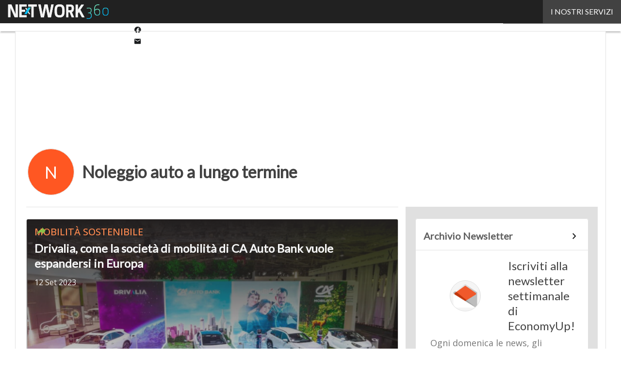

--- FILE ---
content_type: text/html; charset=UTF-8
request_url: https://www.economyup.it/?wordfence_syncAttackData=1768488393.2935
body_size: 48443
content:
<!DOCTYPE html><html lang="it-IT" xmlns:og="http://ogp.me/ns#" xmlns:fb="http://ogp.me/ns/fb#" theme="light"><head><link rel="preconnect" href="https://fonts.gstatic.com/" crossorigin /> <script src="[data-uri]" defer></script>  <script type="pmdelayedscript" data-cfasync="false" data-no-optimize="1" data-no-defer="1" data-no-minify="1">(function(w,d,s,l,i){w[l]=w[l]||[];w[l].push({'gtm.start':
new Date().getTime(),event:'gtm.js'});var f=d.getElementsByTagName(s)[0],
j=d.createElement(s),dl=l!='dataLayer'?'&l='+l:'';j.async=true;j.src=
'https://www.googletagmanager.com/gtm.js?id='+i+dl;f.parentNode.insertBefore(j,f);
})(window,document,'script','dataLayer','GTM-KVGR3V');</script> <meta http-equiv="content-type" content="text/html; charset=UTF-8"><meta name="viewport" content="width=device-width, initial-scale=1.0" /> <script data-cfasync="false" data-no-defer="1" data-no-minify="1" data-no-optimize="1">var ewww_webp_supported=!1;function check_webp_feature(A,e){var w;e=void 0!==e?e:function(){},ewww_webp_supported?e(ewww_webp_supported):((w=new Image).onload=function(){ewww_webp_supported=0<w.width&&0<w.height,e&&e(ewww_webp_supported)},w.onerror=function(){e&&e(!1)},w.src="data:image/webp;base64,"+{alpha:"UklGRkoAAABXRUJQVlA4WAoAAAAQAAAAAAAAAAAAQUxQSAwAAAARBxAR/Q9ERP8DAABWUDggGAAAABQBAJ0BKgEAAQAAAP4AAA3AAP7mtQAAAA=="}[A])}check_webp_feature("alpha");</script><script data-cfasync="false" data-no-defer="1" data-no-minify="1" data-no-optimize="1" type="pmdelayedscript">var Arrive=function(c,w){"use strict";if(c.MutationObserver&&"undefined"!=typeof HTMLElement){var r,a=0,u=(r=HTMLElement.prototype.matches||HTMLElement.prototype.webkitMatchesSelector||HTMLElement.prototype.mozMatchesSelector||HTMLElement.prototype.msMatchesSelector,{matchesSelector:function(e,t){return e instanceof HTMLElement&&r.call(e,t)},addMethod:function(e,t,r){var a=e[t];e[t]=function(){return r.length==arguments.length?r.apply(this,arguments):"function"==typeof a?a.apply(this,arguments):void 0}},callCallbacks:function(e,t){t&&t.options.onceOnly&&1==t.firedElems.length&&(e=[e[0]]);for(var r,a=0;r=e[a];a++)r&&r.callback&&r.callback.call(r.elem,r.elem);t&&t.options.onceOnly&&1==t.firedElems.length&&t.me.unbindEventWithSelectorAndCallback.call(t.target,t.selector,t.callback)},checkChildNodesRecursively:function(e,t,r,a){for(var i,n=0;i=e[n];n++)r(i,t,a)&&a.push({callback:t.callback,elem:i}),0<i.childNodes.length&&u.checkChildNodesRecursively(i.childNodes,t,r,a)},mergeArrays:function(e,t){var r,a={};for(r in e)e.hasOwnProperty(r)&&(a[r]=e[r]);for(r in t)t.hasOwnProperty(r)&&(a[r]=t[r]);return a},toElementsArray:function(e){return e=void 0!==e&&("number"!=typeof e.length||e===c)?[e]:e}}),e=(l.prototype.addEvent=function(e,t,r,a){a={target:e,selector:t,options:r,callback:a,firedElems:[]};return this._beforeAdding&&this._beforeAdding(a),this._eventsBucket.push(a),a},l.prototype.removeEvent=function(e){for(var t,r=this._eventsBucket.length-1;t=this._eventsBucket[r];r--)e(t)&&(this._beforeRemoving&&this._beforeRemoving(t),(t=this._eventsBucket.splice(r,1))&&t.length&&(t[0].callback=null))},l.prototype.beforeAdding=function(e){this._beforeAdding=e},l.prototype.beforeRemoving=function(e){this._beforeRemoving=e},l),t=function(i,n){var o=new e,l=this,s={fireOnAttributesModification:!1};return o.beforeAdding(function(t){var e=t.target;e!==c.document&&e!==c||(e=document.getElementsByTagName("html")[0]);var r=new MutationObserver(function(e){n.call(this,e,t)}),a=i(t.options);r.observe(e,a),t.observer=r,t.me=l}),o.beforeRemoving(function(e){e.observer.disconnect()}),this.bindEvent=function(e,t,r){t=u.mergeArrays(s,t);for(var a=u.toElementsArray(this),i=0;i<a.length;i++)o.addEvent(a[i],e,t,r)},this.unbindEvent=function(){var r=u.toElementsArray(this);o.removeEvent(function(e){for(var t=0;t<r.length;t++)if(this===w||e.target===r[t])return!0;return!1})},this.unbindEventWithSelectorOrCallback=function(r){var a=u.toElementsArray(this),i=r,e="function"==typeof r?function(e){for(var t=0;t<a.length;t++)if((this===w||e.target===a[t])&&e.callback===i)return!0;return!1}:function(e){for(var t=0;t<a.length;t++)if((this===w||e.target===a[t])&&e.selector===r)return!0;return!1};o.removeEvent(e)},this.unbindEventWithSelectorAndCallback=function(r,a){var i=u.toElementsArray(this);o.removeEvent(function(e){for(var t=0;t<i.length;t++)if((this===w||e.target===i[t])&&e.selector===r&&e.callback===a)return!0;return!1})},this},i=new function(){var s={fireOnAttributesModification:!1,onceOnly:!1,existing:!1};function n(e,t,r){return!(!u.matchesSelector(e,t.selector)||(e._id===w&&(e._id=a++),-1!=t.firedElems.indexOf(e._id)))&&(t.firedElems.push(e._id),!0)}var c=(i=new t(function(e){var t={attributes:!1,childList:!0,subtree:!0};return e.fireOnAttributesModification&&(t.attributes=!0),t},function(e,i){e.forEach(function(e){var t=e.addedNodes,r=e.target,a=[];null!==t&&0<t.length?u.checkChildNodesRecursively(t,i,n,a):"attributes"===e.type&&n(r,i)&&a.push({callback:i.callback,elem:r}),u.callCallbacks(a,i)})})).bindEvent;return i.bindEvent=function(e,t,r){t=void 0===r?(r=t,s):u.mergeArrays(s,t);var a=u.toElementsArray(this);if(t.existing){for(var i=[],n=0;n<a.length;n++)for(var o=a[n].querySelectorAll(e),l=0;l<o.length;l++)i.push({callback:r,elem:o[l]});if(t.onceOnly&&i.length)return r.call(i[0].elem,i[0].elem);setTimeout(u.callCallbacks,1,i)}c.call(this,e,t,r)},i},o=new function(){var a={};function i(e,t){return u.matchesSelector(e,t.selector)}var n=(o=new t(function(){return{childList:!0,subtree:!0}},function(e,r){e.forEach(function(e){var t=e.removedNodes,e=[];null!==t&&0<t.length&&u.checkChildNodesRecursively(t,r,i,e),u.callCallbacks(e,r)})})).bindEvent;return o.bindEvent=function(e,t,r){t=void 0===r?(r=t,a):u.mergeArrays(a,t),n.call(this,e,t,r)},o};d(HTMLElement.prototype),d(NodeList.prototype),d(HTMLCollection.prototype),d(HTMLDocument.prototype),d(Window.prototype);var n={};return s(i,n,"unbindAllArrive"),s(o,n,"unbindAllLeave"),n}function l(){this._eventsBucket=[],this._beforeAdding=null,this._beforeRemoving=null}function s(e,t,r){u.addMethod(t,r,e.unbindEvent),u.addMethod(t,r,e.unbindEventWithSelectorOrCallback),u.addMethod(t,r,e.unbindEventWithSelectorAndCallback)}function d(e){e.arrive=i.bindEvent,s(i,e,"unbindArrive"),e.leave=o.bindEvent,s(o,e,"unbindLeave")}}(window,void 0),ewww_webp_supported=!1;function check_webp_feature(e,t){var r;ewww_webp_supported?t(ewww_webp_supported):((r=new Image).onload=function(){ewww_webp_supported=0<r.width&&0<r.height,t(ewww_webp_supported)},r.onerror=function(){t(!1)},r.src="data:image/webp;base64,"+{alpha:"UklGRkoAAABXRUJQVlA4WAoAAAAQAAAAAAAAAAAAQUxQSAwAAAARBxAR/Q9ERP8DAABWUDggGAAAABQBAJ0BKgEAAQAAAP4AAA3AAP7mtQAAAA==",animation:"UklGRlIAAABXRUJQVlA4WAoAAAASAAAAAAAAAAAAQU5JTQYAAAD/////AABBTk1GJgAAAAAAAAAAAAAAAAAAAGQAAABWUDhMDQAAAC8AAAAQBxAREYiI/gcA"}[e])}function ewwwLoadImages(e){if(e){for(var t=document.querySelectorAll(".batch-image img, .image-wrapper a, .ngg-pro-masonry-item a, .ngg-galleria-offscreen-seo-wrapper a"),r=0,a=t.length;r<a;r++)ewwwAttr(t[r],"data-src",t[r].getAttribute("data-webp")),ewwwAttr(t[r],"data-thumbnail",t[r].getAttribute("data-webp-thumbnail"));for(var i=document.querySelectorAll("div.woocommerce-product-gallery__image"),r=0,a=i.length;r<a;r++)ewwwAttr(i[r],"data-thumb",i[r].getAttribute("data-webp-thumb"))}for(var n=document.querySelectorAll("video"),r=0,a=n.length;r<a;r++)ewwwAttr(n[r],"poster",e?n[r].getAttribute("data-poster-webp"):n[r].getAttribute("data-poster-image"));for(var o,l=document.querySelectorAll("img.ewww_webp_lazy_load"),r=0,a=l.length;r<a;r++)e&&(ewwwAttr(l[r],"data-lazy-srcset",l[r].getAttribute("data-lazy-srcset-webp")),ewwwAttr(l[r],"data-srcset",l[r].getAttribute("data-srcset-webp")),ewwwAttr(l[r],"data-lazy-src",l[r].getAttribute("data-lazy-src-webp")),ewwwAttr(l[r],"data-src",l[r].getAttribute("data-src-webp")),ewwwAttr(l[r],"data-orig-file",l[r].getAttribute("data-webp-orig-file")),ewwwAttr(l[r],"data-medium-file",l[r].getAttribute("data-webp-medium-file")),ewwwAttr(l[r],"data-large-file",l[r].getAttribute("data-webp-large-file")),null!=(o=l[r].getAttribute("srcset"))&&!1!==o&&o.includes("R0lGOD")&&ewwwAttr(l[r],"src",l[r].getAttribute("data-lazy-src-webp"))),l[r].className=l[r].className.replace(/\bewww_webp_lazy_load\b/,"");for(var s=document.querySelectorAll(".ewww_webp"),r=0,a=s.length;r<a;r++)e?(ewwwAttr(s[r],"srcset",s[r].getAttribute("data-srcset-webp")),ewwwAttr(s[r],"src",s[r].getAttribute("data-src-webp")),ewwwAttr(s[r],"data-orig-file",s[r].getAttribute("data-webp-orig-file")),ewwwAttr(s[r],"data-medium-file",s[r].getAttribute("data-webp-medium-file")),ewwwAttr(s[r],"data-large-file",s[r].getAttribute("data-webp-large-file")),ewwwAttr(s[r],"data-large_image",s[r].getAttribute("data-webp-large_image")),ewwwAttr(s[r],"data-src",s[r].getAttribute("data-webp-src"))):(ewwwAttr(s[r],"srcset",s[r].getAttribute("data-srcset-img")),ewwwAttr(s[r],"src",s[r].getAttribute("data-src-img"))),s[r].className=s[r].className.replace(/\bewww_webp\b/,"ewww_webp_loaded");window.jQuery&&jQuery.fn.isotope&&jQuery.fn.imagesLoaded&&(jQuery(".fusion-posts-container-infinite").imagesLoaded(function(){jQuery(".fusion-posts-container-infinite").hasClass("isotope")&&jQuery(".fusion-posts-container-infinite").isotope()}),jQuery(".fusion-portfolio:not(.fusion-recent-works) .fusion-portfolio-wrapper").imagesLoaded(function(){jQuery(".fusion-portfolio:not(.fusion-recent-works) .fusion-portfolio-wrapper").isotope()}))}function ewwwWebPInit(e){ewwwLoadImages(e),ewwwNggLoadGalleries(e),document.arrive(".ewww_webp",function(){ewwwLoadImages(e)}),document.arrive(".ewww_webp_lazy_load",function(){ewwwLoadImages(e)}),document.arrive("videos",function(){ewwwLoadImages(e)}),"loading"==document.readyState?document.addEventListener("DOMContentLoaded",ewwwJSONParserInit):("undefined"!=typeof galleries&&ewwwNggParseGalleries(e),ewwwWooParseVariations(e))}function ewwwAttr(e,t,r){null!=r&&!1!==r&&e.setAttribute(t,r)}function ewwwJSONParserInit(){"undefined"!=typeof galleries&&check_webp_feature("alpha",ewwwNggParseGalleries),check_webp_feature("alpha",ewwwWooParseVariations)}function ewwwWooParseVariations(e){if(e)for(var t=document.querySelectorAll("form.variations_form"),r=0,a=t.length;r<a;r++){var i=t[r].getAttribute("data-product_variations"),n=!1;try{for(var o in i=JSON.parse(i))void 0!==i[o]&&void 0!==i[o].image&&(void 0!==i[o].image.src_webp&&(i[o].image.src=i[o].image.src_webp,n=!0),void 0!==i[o].image.srcset_webp&&(i[o].image.srcset=i[o].image.srcset_webp,n=!0),void 0!==i[o].image.full_src_webp&&(i[o].image.full_src=i[o].image.full_src_webp,n=!0),void 0!==i[o].image.gallery_thumbnail_src_webp&&(i[o].image.gallery_thumbnail_src=i[o].image.gallery_thumbnail_src_webp,n=!0),void 0!==i[o].image.thumb_src_webp&&(i[o].image.thumb_src=i[o].image.thumb_src_webp,n=!0));n&&ewwwAttr(t[r],"data-product_variations",JSON.stringify(i))}catch(e){}}}function ewwwNggParseGalleries(e){if(e)for(var t in galleries){var r=galleries[t];galleries[t].images_list=ewwwNggParseImageList(r.images_list)}}function ewwwNggLoadGalleries(e){e&&document.addEventListener("ngg.galleria.themeadded",function(e,t){window.ngg_galleria._create_backup=window.ngg_galleria.create,window.ngg_galleria.create=function(e,t){var r=$(e).data("id");return galleries["gallery_"+r].images_list=ewwwNggParseImageList(galleries["gallery_"+r].images_list),window.ngg_galleria._create_backup(e,t)}})}function ewwwNggParseImageList(e){for(var t in e){var r=e[t];if(void 0!==r["image-webp"]&&(e[t].image=r["image-webp"],delete e[t]["image-webp"]),void 0!==r["thumb-webp"]&&(e[t].thumb=r["thumb-webp"],delete e[t]["thumb-webp"]),void 0!==r.full_image_webp&&(e[t].full_image=r.full_image_webp,delete e[t].full_image_webp),void 0!==r.srcsets)for(var a in r.srcsets)nggSrcset=r.srcsets[a],void 0!==r.srcsets[a+"-webp"]&&(e[t].srcsets[a]=r.srcsets[a+"-webp"],delete e[t].srcsets[a+"-webp"]);if(void 0!==r.full_srcsets)for(var i in r.full_srcsets)nggFSrcset=r.full_srcsets[i],void 0!==r.full_srcsets[i+"-webp"]&&(e[t].full_srcsets[i]=r.full_srcsets[i+"-webp"],delete e[t].full_srcsets[i+"-webp"])}return e}check_webp_feature("alpha",ewwwWebPInit);</script><meta name='robots' content='index, follow, max-image-preview:large, max-snippet:-1, max-video-preview:-1' /><style>img:is([sizes="auto" i], [sizes^="auto," i]) { contain-intrinsic-size: 3000px 1500px }</style><link rel='dns-prefetch' href='//img.economyup.it'><link rel="preload" href="https://www.economyup.it/wp-content/plugins/rate-my-post/public/css/fonts/ratemypost.ttf" type="font/ttf" as="font" crossorigin="anonymous"><title>Economyup - L&#039;Italia che vuole crescere</title><link rel="preload" href="https://img.economyup.it/wp-content/uploads/2021/11/Silvia-Celani-Gruppo-Acea-300x180.jpg" as="image" imagesrcset="https://img.economyup.it/wp-content/uploads/2021/11/Silvia-Celani-Gruppo-Acea.jpg 904w, https://img.economyup.it/wp-content/uploads/2021/11/Silvia-Celani-Gruppo-Acea-768x461.jpg 768w, https://img.economyup.it/wp-content/uploads/2021/11/Silvia-Celani-Gruppo-Acea-147x88.jpg 147w, https://img.economyup.it/wp-content/uploads/2021/11/Silvia-Celani-Gruppo-Acea-lq.jpg 30w" imagesizes="(max-width: 600px) 100vw, (max-width: 992px) calc(100vw - 1.14rem - var(--wp--preset--spacing--medium) * 2 - 1.14rem * 2), (max-width: 1348px) 60vw, 822px" fetchpriority="high"><meta name="description" content="EconomyUp è la testata di riferimento in Italia per tematiche riguardanti il mondo delle Startup, dell&#039;Economia digitale e dell&#039;Innovazione. Leggi le ultime notizie." /><link rel="canonical" href="https://www.economyup.it/" /><link rel="next" href="https://www.economyup.it/page/2/" /><meta property="og:locale" content="it_IT" /><meta property="og:type" content="website" /><meta property="og:title" content="Economyup" /><meta property="og:description" content="EconomyUp è la testata di riferimento in Italia per tematiche riguardanti il mondo delle Startup, dell&#039;Economia digitale e dell&#039;Innovazione. Leggi le ultime notizie." /><meta property="og:url" content="https://www.economyup.it/" /><meta property="og:site_name" content="Economyup" /><meta name="twitter:card" content="summary_large_image" /> <script type="application/ld+json" class="yoast-schema-graph">{"@context":"https://schema.org","@graph":[{"@type":"CollectionPage","@id":"https://www.economyup.it/","url":"https://www.economyup.it/","name":"Economyup - L&#039;Italia che vuole crescere","isPartOf":{"@id":"https://www.economyup.it/#website"},"about":{"@id":"https://www.economyup.it/#organization"},"description":"EconomyUp è la testata di riferimento in Italia per tematiche riguardanti il mondo delle Startup, dell'Economia digitale e dell'Innovazione. Leggi le ultime notizie.","breadcrumb":{"@id":"https://www.economyup.it/#breadcrumb"},"inLanguage":"it-IT"},{"@type":"BreadcrumbList","@id":"https://www.economyup.it/#breadcrumb","itemListElement":[{"@type":"ListItem","position":1,"name":"Home"}]},{"@type":"WebSite","@id":"https://www.economyup.it/#website","url":"https://www.economyup.it/","name":"Economyup","description":"L&#039;Italia che vuole crescere","publisher":{"@id":"https://www.economyup.it/#organization"},"potentialAction":[{"@type":"SearchAction","target":{"@type":"EntryPoint","urlTemplate":"https://www.economyup.it/?s={search_term_string}"},"query-input":{"@type":"PropertyValueSpecification","valueRequired":true,"valueName":"search_term_string"}}],"inLanguage":"it-IT"},{"@type":"Organization","@id":"https://www.economyup.it/#organization","name":"Economyup","url":"https://www.economyup.it/","logo":{"@type":"ImageObject","inLanguage":"it-IT","@id":"https://www.economyup.it/#/schema/logo/image/","url":"https://www.economyup.it/wp-content/uploads/2025/03/Economyup_Logo-696x696-1.png","contentUrl":"https://www.economyup.it/wp-content/uploads/2025/03/Economyup_Logo-696x696-1.png","width":696,"height":696,"caption":"Economyup"},"image":{"@id":"https://www.economyup.it/#/schema/logo/image/"}}]}</script> <link rel='dns-prefetch' href='//www.youtube.com' /><link rel='dns-prefetch' href='//js.hs-scripts.com' /><link rel='dns-prefetch' href='//js.hsforms.net' /><link rel='dns-prefetch' href='//fonts.googleapis.com' /><link rel="alternate" type="application/rss+xml" title="Economyup &raquo; Feed" href="https://www.economyup.it/feed/" /> <script type="pmdelayedscript" id="wpp-js" src="https://www.economyup.it/wp-content/plugins/wordpress-popular-posts/assets/js/wpp.min.js?ver=7.3.6" data-sampling="1" data-sampling-rate="100" data-api-url="https://www.economyup.it/wp-json/wordpress-popular-posts" data-post-id="0" data-token="f58c2330f5" data-lang="0" data-debug="0" data-perfmatters-type="text/javascript" data-cfasync="false" data-no-optimize="1" data-no-defer="1" data-no-minify="1"></script> <script src="[data-uri]" defer></script><script data-optimized="1" src="https://www.economyup.it/wp-content/plugins/litespeed-cache/assets/js/webfontloader.min.js" defer></script> <link rel='stylesheet' id='custom-child-css-css' href='https://www.economyup.it/wp-content/themes/WPTheme-EconomyUpChild/assets/css/child-style.css?ver=1.2.4' type='text/css' media='all' /><style id='global-styles-inline-css' type='text/css'>:root{--wp--preset--aspect-ratio--square: 1;--wp--preset--aspect-ratio--4-3: 4/3;--wp--preset--aspect-ratio--3-4: 3/4;--wp--preset--aspect-ratio--3-2: 3/2;--wp--preset--aspect-ratio--2-3: 2/3;--wp--preset--aspect-ratio--16-9: 16/9;--wp--preset--aspect-ratio--9-16: 9/16;--wp--preset--color--black: #000000;--wp--preset--color--cyan-bluish-gray: #abb8c3;--wp--preset--color--white: #ffffff;--wp--preset--color--pale-pink: #f78da7;--wp--preset--color--vivid-red: #cf2e2e;--wp--preset--color--luminous-vivid-orange: #ff6900;--wp--preset--color--luminous-vivid-amber: #fcb900;--wp--preset--color--light-green-cyan: #7bdcb5;--wp--preset--color--vivid-green-cyan: #00d084;--wp--preset--color--pale-cyan-blue: #8ed1fc;--wp--preset--color--vivid-cyan-blue: #0693e3;--wp--preset--color--vivid-purple: #9b51e0;--wp--preset--color--primary: #FF5722;--wp--preset--color--primary-darken: #BF360C;--wp--preset--color--primary-lighten: #FF8A50;--wp--preset--color--accent: #8BC34A;--wp--preset--color--accent-darken: #558B2F;--wp--preset--color--accent-lighten: #BEF67A;--wp--preset--color--white-primary: #f5f5f5;--wp--preset--color--white-darken: #e0e0e0;--wp--preset--color--white-lighten: #FFFFFF;--wp--preset--color--grey-primary: #616161;--wp--preset--color--grey-darken: #424242;--wp--preset--color--grey-lighten: #757575;--wp--preset--gradient--vivid-cyan-blue-to-vivid-purple: linear-gradient(135deg,rgba(6,147,227,1) 0%,rgb(155,81,224) 100%);--wp--preset--gradient--light-green-cyan-to-vivid-green-cyan: linear-gradient(135deg,rgb(122,220,180) 0%,rgb(0,208,130) 100%);--wp--preset--gradient--luminous-vivid-amber-to-luminous-vivid-orange: linear-gradient(135deg,rgba(252,185,0,1) 0%,rgba(255,105,0,1) 100%);--wp--preset--gradient--luminous-vivid-orange-to-vivid-red: linear-gradient(135deg,rgba(255,105,0,1) 0%,rgb(207,46,46) 100%);--wp--preset--gradient--very-light-gray-to-cyan-bluish-gray: linear-gradient(135deg,rgb(238,238,238) 0%,rgb(169,184,195) 100%);--wp--preset--gradient--cool-to-warm-spectrum: linear-gradient(135deg,rgb(74,234,220) 0%,rgb(151,120,209) 20%,rgb(207,42,186) 40%,rgb(238,44,130) 60%,rgb(251,105,98) 80%,rgb(254,248,76) 100%);--wp--preset--gradient--blush-light-purple: linear-gradient(135deg,rgb(255,206,236) 0%,rgb(152,150,240) 100%);--wp--preset--gradient--blush-bordeaux: linear-gradient(135deg,rgb(254,205,165) 0%,rgb(254,45,45) 50%,rgb(107,0,62) 100%);--wp--preset--gradient--luminous-dusk: linear-gradient(135deg,rgb(255,203,112) 0%,rgb(199,81,192) 50%,rgb(65,88,208) 100%);--wp--preset--gradient--pale-ocean: linear-gradient(135deg,rgb(255,245,203) 0%,rgb(182,227,212) 50%,rgb(51,167,181) 100%);--wp--preset--gradient--electric-grass: linear-gradient(135deg,rgb(202,248,128) 0%,rgb(113,206,126) 100%);--wp--preset--gradient--midnight: linear-gradient(135deg,rgb(2,3,129) 0%,rgb(40,116,252) 100%);--wp--preset--font-size--small: 0.875rem;--wp--preset--font-size--medium: 1rem;--wp--preset--font-size--large: 1.25rem;--wp--preset--font-size--x-large: 1.5rem;--wp--preset--font-size--x-small: 0.714rem;--wp--preset--font-size--x-medium: 1.125rem;--wp--preset--font-size--xx-large: 2.125rem;--wp--preset--font-size--xxx-large: 2.8125rem;--wp--preset--font-size--xxxx-large: 3.75rem;--wp--preset--font-family--font-2: Open Sans;--wp--preset--font-family--font-1: Lato;--wp--preset--spacing--20: 0.44rem;--wp--preset--spacing--30: 0.67rem;--wp--preset--spacing--40: 1rem;--wp--preset--spacing--50: 1.5rem;--wp--preset--spacing--60: 2.25rem;--wp--preset--spacing--70: 3.38rem;--wp--preset--spacing--80: 5.06rem;--wp--preset--spacing--extra-small: 8px;--wp--preset--spacing--small: 12px;--wp--preset--spacing--half-medium: 14px;--wp--preset--spacing--medium: 16px;--wp--preset--spacing--large: 24px;--wp--preset--shadow--natural: 6px 6px 9px rgba(0, 0, 0, 0.2);--wp--preset--shadow--deep: 12px 12px 50px rgba(0, 0, 0, 0.4);--wp--preset--shadow--sharp: 6px 6px 0px rgba(0, 0, 0, 0.2);--wp--preset--shadow--outlined: 6px 6px 0px -3px rgba(255, 255, 255, 1), 6px 6px rgba(0, 0, 0, 1);--wp--preset--shadow--crisp: 6px 6px 0px rgba(0, 0, 0, 1);--wp--custom--spacing--x-small: 0.5rem;--wp--custom--spacing--small: 0.75rem;--wp--custom--spacing--medium: 1rem;--wp--custom--spacing--left-toolbar: 318px;--wp--custom--font-weight--normal: 400;--wp--custom--font-weight--semibold: 500;--wp--custom--font-weight--bold: 600;--wp--custom--logo-size--navbar--full--height: 40px;--wp--custom--logo-size--navbar--full--width: 138px;--wp--custom--logo-size--navbar--tablet--height: 40px;--wp--custom--logo-size--navbar--tablet--width: 138px;--wp--custom--logo-size--navbar--mobile--height: 32px;--wp--custom--logo-size--navbar--mobile--width: 111px;--wp--custom--logo-size--drawer--height: 40px;--wp--custom--logo-size--drawer--width: 145px;--wp--custom--logo-size--header--large--height: 130px;--wp--custom--logo-size--header--large--width: 449px;--wp--custom--logo-size--header--medium--height: 110px;--wp--custom--logo-size--header--medium--width: 380px;--wp--custom--logo-size--header--small--height: 110px;--wp--custom--logo-size--header--small--width: 380px;--wp--custom--logo-size--footer--large--height: 40px;--wp--custom--logo-size--footer--large--width: 145px;--wp--custom--logo-size--footer--medium--height: 40px;--wp--custom--logo-size--footer--medium--width: 145px;--wp--custom--logo-size--footer--small--height: 40px;--wp--custom--logo-size--footer--small--width: 145px;--wp--custom--colors--primary-opacity--color: #FF57221A;}:root { --wp--style--global--content-size: 800px;--wp--style--global--wide-size: 1024px; }:where(body) { margin: 0; }.wp-site-blocks > .alignleft { float: left; margin-right: 2em; }.wp-site-blocks > .alignright { float: right; margin-left: 2em; }.wp-site-blocks > .aligncenter { justify-content: center; margin-left: auto; margin-right: auto; }:where(.wp-site-blocks) > * { margin-block-start: var(--wp--preset--spacing--medium); margin-block-end: 0; }:where(.wp-site-blocks) > :first-child { margin-block-start: 0; }:where(.wp-site-blocks) > :last-child { margin-block-end: 0; }:root { --wp--style--block-gap: var(--wp--preset--spacing--medium); }:root :where(.is-layout-flow) > :first-child{margin-block-start: 0;}:root :where(.is-layout-flow) > :last-child{margin-block-end: 0;}:root :where(.is-layout-flow) > *{margin-block-start: var(--wp--preset--spacing--medium);margin-block-end: 0;}:root :where(.is-layout-constrained) > :first-child{margin-block-start: 0;}:root :where(.is-layout-constrained) > :last-child{margin-block-end: 0;}:root :where(.is-layout-constrained) > *{margin-block-start: var(--wp--preset--spacing--medium);margin-block-end: 0;}:root :where(.is-layout-flex){gap: var(--wp--preset--spacing--medium);}:root :where(.is-layout-grid){gap: var(--wp--preset--spacing--medium);}.is-layout-flow > .alignleft{float: left;margin-inline-start: 0;margin-inline-end: 2em;}.is-layout-flow > .alignright{float: right;margin-inline-start: 2em;margin-inline-end: 0;}.is-layout-flow > .aligncenter{margin-left: auto !important;margin-right: auto !important;}.is-layout-constrained > .alignleft{float: left;margin-inline-start: 0;margin-inline-end: 2em;}.is-layout-constrained > .alignright{float: right;margin-inline-start: 2em;margin-inline-end: 0;}.is-layout-constrained > .aligncenter{margin-left: auto !important;margin-right: auto !important;}.is-layout-constrained > :where(:not(.alignleft):not(.alignright):not(.alignfull)){max-width: var(--wp--style--global--content-size);margin-left: auto !important;margin-right: auto !important;}.is-layout-constrained > .alignwide{max-width: var(--wp--style--global--wide-size);}body .is-layout-flex{display: flex;}.is-layout-flex{flex-wrap: wrap;align-items: center;}.is-layout-flex > :is(*, div){margin: 0;}body .is-layout-grid{display: grid;}.is-layout-grid > :is(*, div){margin: 0;}body{padding-top: 0px;padding-right: 0px;padding-bottom: 0px;padding-left: 0px;}a:where(:not(.wp-element-button)){text-decoration: false;}:root :where(.wp-element-button, .wp-block-button__link){background-color: #32373c;border-width: 0;color: #fff;font-family: inherit;font-size: inherit;line-height: inherit;padding: calc(0.667em + 2px) calc(1.333em + 2px);text-decoration: none;}:root :where(.wp-block-pullquote){font-size: 1.5em;line-height: 1.6;}:root :where(.wp-block-separator){border-color: var(--wp--preset--color--white-darken);border-width: 0 0 1px 0;margin-top: 0px;margin-bottom: 0px;}.has-black-color{color: var(--wp--preset--color--black) !important;}.has-cyan-bluish-gray-color{color: var(--wp--preset--color--cyan-bluish-gray) !important;}.has-white-color{color: var(--wp--preset--color--white) !important;}.has-pale-pink-color{color: var(--wp--preset--color--pale-pink) !important;}.has-vivid-red-color{color: var(--wp--preset--color--vivid-red) !important;}.has-luminous-vivid-orange-color{color: var(--wp--preset--color--luminous-vivid-orange) !important;}.has-luminous-vivid-amber-color{color: var(--wp--preset--color--luminous-vivid-amber) !important;}.has-light-green-cyan-color{color: var(--wp--preset--color--light-green-cyan) !important;}.has-vivid-green-cyan-color{color: var(--wp--preset--color--vivid-green-cyan) !important;}.has-pale-cyan-blue-color{color: var(--wp--preset--color--pale-cyan-blue) !important;}.has-vivid-cyan-blue-color{color: var(--wp--preset--color--vivid-cyan-blue) !important;}.has-vivid-purple-color{color: var(--wp--preset--color--vivid-purple) !important;}.has-primary-color{color: var(--wp--preset--color--primary) !important;}.has-primary-darken-color{color: var(--wp--preset--color--primary-darken) !important;}.has-primary-lighten-color{color: var(--wp--preset--color--primary-lighten) !important;}.has-accent-color{color: var(--wp--preset--color--accent) !important;}.has-accent-darken-color{color: var(--wp--preset--color--accent-darken) !important;}.has-accent-lighten-color{color: var(--wp--preset--color--accent-lighten) !important;}.has-white-primary-color{color: var(--wp--preset--color--white-primary) !important;}.has-white-darken-color{color: var(--wp--preset--color--white-darken) !important;}.has-white-lighten-color{color: var(--wp--preset--color--white-lighten) !important;}.has-grey-primary-color{color: var(--wp--preset--color--grey-primary) !important;}.has-grey-darken-color{color: var(--wp--preset--color--grey-darken) !important;}.has-grey-lighten-color{color: var(--wp--preset--color--grey-lighten) !important;}.has-black-background-color{background-color: var(--wp--preset--color--black) !important;}.has-cyan-bluish-gray-background-color{background-color: var(--wp--preset--color--cyan-bluish-gray) !important;}.has-white-background-color{background-color: var(--wp--preset--color--white) !important;}.has-pale-pink-background-color{background-color: var(--wp--preset--color--pale-pink) !important;}.has-vivid-red-background-color{background-color: var(--wp--preset--color--vivid-red) !important;}.has-luminous-vivid-orange-background-color{background-color: var(--wp--preset--color--luminous-vivid-orange) !important;}.has-luminous-vivid-amber-background-color{background-color: var(--wp--preset--color--luminous-vivid-amber) !important;}.has-light-green-cyan-background-color{background-color: var(--wp--preset--color--light-green-cyan) !important;}.has-vivid-green-cyan-background-color{background-color: var(--wp--preset--color--vivid-green-cyan) !important;}.has-pale-cyan-blue-background-color{background-color: var(--wp--preset--color--pale-cyan-blue) !important;}.has-vivid-cyan-blue-background-color{background-color: var(--wp--preset--color--vivid-cyan-blue) !important;}.has-vivid-purple-background-color{background-color: var(--wp--preset--color--vivid-purple) !important;}.has-primary-background-color{background-color: var(--wp--preset--color--primary) !important;}.has-primary-darken-background-color{background-color: var(--wp--preset--color--primary-darken) !important;}.has-primary-lighten-background-color{background-color: var(--wp--preset--color--primary-lighten) !important;}.has-accent-background-color{background-color: var(--wp--preset--color--accent) !important;}.has-accent-darken-background-color{background-color: var(--wp--preset--color--accent-darken) !important;}.has-accent-lighten-background-color{background-color: var(--wp--preset--color--accent-lighten) !important;}.has-white-primary-background-color{background-color: var(--wp--preset--color--white-primary) !important;}.has-white-darken-background-color{background-color: var(--wp--preset--color--white-darken) !important;}.has-white-lighten-background-color{background-color: var(--wp--preset--color--white-lighten) !important;}.has-grey-primary-background-color{background-color: var(--wp--preset--color--grey-primary) !important;}.has-grey-darken-background-color{background-color: var(--wp--preset--color--grey-darken) !important;}.has-grey-lighten-background-color{background-color: var(--wp--preset--color--grey-lighten) !important;}.has-black-border-color{border-color: var(--wp--preset--color--black) !important;}.has-cyan-bluish-gray-border-color{border-color: var(--wp--preset--color--cyan-bluish-gray) !important;}.has-white-border-color{border-color: var(--wp--preset--color--white) !important;}.has-pale-pink-border-color{border-color: var(--wp--preset--color--pale-pink) !important;}.has-vivid-red-border-color{border-color: var(--wp--preset--color--vivid-red) !important;}.has-luminous-vivid-orange-border-color{border-color: var(--wp--preset--color--luminous-vivid-orange) !important;}.has-luminous-vivid-amber-border-color{border-color: var(--wp--preset--color--luminous-vivid-amber) !important;}.has-light-green-cyan-border-color{border-color: var(--wp--preset--color--light-green-cyan) !important;}.has-vivid-green-cyan-border-color{border-color: var(--wp--preset--color--vivid-green-cyan) !important;}.has-pale-cyan-blue-border-color{border-color: var(--wp--preset--color--pale-cyan-blue) !important;}.has-vivid-cyan-blue-border-color{border-color: var(--wp--preset--color--vivid-cyan-blue) !important;}.has-vivid-purple-border-color{border-color: var(--wp--preset--color--vivid-purple) !important;}.has-primary-border-color{border-color: var(--wp--preset--color--primary) !important;}.has-primary-darken-border-color{border-color: var(--wp--preset--color--primary-darken) !important;}.has-primary-lighten-border-color{border-color: var(--wp--preset--color--primary-lighten) !important;}.has-accent-border-color{border-color: var(--wp--preset--color--accent) !important;}.has-accent-darken-border-color{border-color: var(--wp--preset--color--accent-darken) !important;}.has-accent-lighten-border-color{border-color: var(--wp--preset--color--accent-lighten) !important;}.has-white-primary-border-color{border-color: var(--wp--preset--color--white-primary) !important;}.has-white-darken-border-color{border-color: var(--wp--preset--color--white-darken) !important;}.has-white-lighten-border-color{border-color: var(--wp--preset--color--white-lighten) !important;}.has-grey-primary-border-color{border-color: var(--wp--preset--color--grey-primary) !important;}.has-grey-darken-border-color{border-color: var(--wp--preset--color--grey-darken) !important;}.has-grey-lighten-border-color{border-color: var(--wp--preset--color--grey-lighten) !important;}.has-vivid-cyan-blue-to-vivid-purple-gradient-background{background: var(--wp--preset--gradient--vivid-cyan-blue-to-vivid-purple) !important;}.has-light-green-cyan-to-vivid-green-cyan-gradient-background{background: var(--wp--preset--gradient--light-green-cyan-to-vivid-green-cyan) !important;}.has-luminous-vivid-amber-to-luminous-vivid-orange-gradient-background{background: var(--wp--preset--gradient--luminous-vivid-amber-to-luminous-vivid-orange) !important;}.has-luminous-vivid-orange-to-vivid-red-gradient-background{background: var(--wp--preset--gradient--luminous-vivid-orange-to-vivid-red) !important;}.has-very-light-gray-to-cyan-bluish-gray-gradient-background{background: var(--wp--preset--gradient--very-light-gray-to-cyan-bluish-gray) !important;}.has-cool-to-warm-spectrum-gradient-background{background: var(--wp--preset--gradient--cool-to-warm-spectrum) !important;}.has-blush-light-purple-gradient-background{background: var(--wp--preset--gradient--blush-light-purple) !important;}.has-blush-bordeaux-gradient-background{background: var(--wp--preset--gradient--blush-bordeaux) !important;}.has-luminous-dusk-gradient-background{background: var(--wp--preset--gradient--luminous-dusk) !important;}.has-pale-ocean-gradient-background{background: var(--wp--preset--gradient--pale-ocean) !important;}.has-electric-grass-gradient-background{background: var(--wp--preset--gradient--electric-grass) !important;}.has-midnight-gradient-background{background: var(--wp--preset--gradient--midnight) !important;}.has-small-font-size{font-size: var(--wp--preset--font-size--small) !important;}.has-medium-font-size{font-size: var(--wp--preset--font-size--medium) !important;}.has-large-font-size{font-size: var(--wp--preset--font-size--large) !important;}.has-x-large-font-size{font-size: var(--wp--preset--font-size--x-large) !important;}.has-x-small-font-size{font-size: var(--wp--preset--font-size--x-small) !important;}.has-x-medium-font-size{font-size: var(--wp--preset--font-size--x-medium) !important;}.has-xx-large-font-size{font-size: var(--wp--preset--font-size--xx-large) !important;}.has-xxx-large-font-size{font-size: var(--wp--preset--font-size--xxx-large) !important;}.has-xxxx-large-font-size{font-size: var(--wp--preset--font-size--xxxx-large) !important;}.has-font-2-font-family{font-family: var(--wp--preset--font-family--font-2) !important;}.has-font-1-font-family{font-family: var(--wp--preset--font-family--font-1) !important;}</style><link rel='stylesheet' id='custom-css-css' href='https://www.economyup.it/wp-content/themes/WPTheme-AgendaDigitale/assets/css/home.css?ver=1.30.11' type='text/css' media='all' /><link rel='stylesheet' id='theme-print-css-css' href='https://www.economyup.it/wp-content/themes/WPTheme-AgendaDigitale/assets/css/print.css?ver=1.30.11' type='text/css' media='print' /><link rel='stylesheet' id='side-newsletter-css-css' href='https://www.economyup.it/wp-content/themes/WPTheme-AgendaDigitale/assets/css/sideNewsletter.css?ver=1.30.11' type='text/css' media='all' /><link rel='stylesheet' id='home-css-css' href='https://www.economyup.it/wp-content/themes/WPTheme-AgendaDigitale/assets/build/home.css?ver=c8a6fee03969c29648ba' type='text/css' media='all' /><style id='wp-block-library-inline-css' type='text/css'>:root{--wp-admin-theme-color:#007cba;--wp-admin-theme-color--rgb:0,124,186;--wp-admin-theme-color-darker-10:#006ba1;--wp-admin-theme-color-darker-10--rgb:0,107,161;--wp-admin-theme-color-darker-20:#005a87;--wp-admin-theme-color-darker-20--rgb:0,90,135;--wp-admin-border-width-focus:2px;--wp-block-synced-color:#7a00df;--wp-block-synced-color--rgb:122,0,223;--wp-bound-block-color:var(--wp-block-synced-color)}@media (min-resolution:192dpi){:root{--wp-admin-border-width-focus:1.5px}}.wp-element-button{cursor:pointer}:root{--wp--preset--font-size--normal:16px;--wp--preset--font-size--huge:42px}:root .has-very-light-gray-background-color{background-color:#eee}:root .has-very-dark-gray-background-color{background-color:#313131}:root .has-very-light-gray-color{color:#eee}:root .has-very-dark-gray-color{color:#313131}:root .has-vivid-green-cyan-to-vivid-cyan-blue-gradient-background{background:linear-gradient(135deg,#00d084,#0693e3)}:root .has-purple-crush-gradient-background{background:linear-gradient(135deg,#34e2e4,#4721fb 50%,#ab1dfe)}:root .has-hazy-dawn-gradient-background{background:linear-gradient(135deg,#faaca8,#dad0ec)}:root .has-subdued-olive-gradient-background{background:linear-gradient(135deg,#fafae1,#67a671)}:root .has-atomic-cream-gradient-background{background:linear-gradient(135deg,#fdd79a,#004a59)}:root .has-nightshade-gradient-background{background:linear-gradient(135deg,#330968,#31cdcf)}:root .has-midnight-gradient-background{background:linear-gradient(135deg,#020381,#2874fc)}.has-regular-font-size{font-size:1em}.has-larger-font-size{font-size:2.625em}.has-normal-font-size{font-size:var(--wp--preset--font-size--normal)}.has-huge-font-size{font-size:var(--wp--preset--font-size--huge)}.has-text-align-center{text-align:center}.has-text-align-left{text-align:left}.has-text-align-right{text-align:right}#end-resizable-editor-section{display:none}.aligncenter{clear:both}.items-justified-left{justify-content:flex-start}.items-justified-center{justify-content:center}.items-justified-right{justify-content:flex-end}.items-justified-space-between{justify-content:space-between}.screen-reader-text{border:0;clip-path:inset(50%);height:1px;margin:-1px;overflow:hidden;padding:0;position:absolute;width:1px;word-wrap:normal!important}.screen-reader-text:focus{background-color:#ddd;clip-path:none;color:#444;display:block;font-size:1em;height:auto;left:5px;line-height:normal;padding:15px 23px 14px;text-decoration:none;top:5px;width:auto;z-index:100000}html :where(.has-border-color){border-style:solid}html :where([style*=border-top-color]){border-top-style:solid}html :where([style*=border-right-color]){border-right-style:solid}html :where([style*=border-bottom-color]){border-bottom-style:solid}html :where([style*=border-left-color]){border-left-style:solid}html :where([style*=border-width]){border-style:solid}html :where([style*=border-top-width]){border-top-style:solid}html :where([style*=border-right-width]){border-right-style:solid}html :where([style*=border-bottom-width]){border-bottom-style:solid}html :where([style*=border-left-width]){border-left-style:solid}html :where(img[class*=wp-image-]){height:auto;max-width:100%}:where(figure){margin:0 0 1em}html :where(.is-position-sticky){--wp-admin--admin-bar--position-offset:var(--wp-admin--admin-bar--height,0px)}@media screen and (max-width:600px){html :where(.is-position-sticky){--wp-admin--admin-bar--position-offset:0px}}</style><link rel='stylesheet' id='rate-my-post-css' href='https://www.economyup.it/wp-content/plugins/rate-my-post/public/css/rate-my-post.min.css?ver=4.4.4' type='text/css' media='all' /><link rel='stylesheet' id='footer-theme-css-css' href='https://www.economyup.it/wp-content/themes/WPTheme-AgendaDigitale/assets/css/footer.css?ver=2.0.0' type='text/css' media='all' /><link rel='stylesheet' id='social-share-css-css' href='https://www.economyup.it/wp-content/plugins/WPPlugin-SocialShare/build/style.css?ver=1.4.0' type='text/css' media='all' /><link rel='stylesheet' id='toc-extra-css-css' href='https://www.economyup.it/wp-content/plugins/WPPlugin-Table-of-contents-extra/assets/css/style.css?ver=1.5.0' type='text/css' media='all' /><link rel='stylesheet' id='cookie_bar_style-css' href='https://www.economyup.it/wp-content/plugins/WPPlugin-cookiebar4wordpress/vendor/cookiebar/cookiebar/assets/css/style.css?ver=1.5.1' type='text/css' media='all' /><link rel="preload" href="https://fonts.googleapis.com/css2?family=Material+Symbols+Outlined%3AFILL%400..1&icon_names=arrow_drop_down%2Carrow_drop_up%2Ccall%2Cchevron_left%2Cchevron_right%2Cclose%2Ccontent_copy%2Cevent%2Cfile_download%2Ckeyboard_arrow_down%2Ckeyboard_arrow_left%2Ckeyboard_arrow_right%2Ckeyboard_arrow_up%2Cmail%2Cmenu%2Crelease_alert%2Cshare%2Cwhatshot&ver=6.8.3&display=swap" as="style" id="icon" media="all" onload="this.onload=null;this.rel='stylesheet'" ><link rel='stylesheet' id='header-css-css' href='https://www.economyup.it/wp-content/plugins/WPPlugin-d360-header/assets/templateagenda-style.css?ver=2.6.4' type='text/css' media='all' /><link rel='stylesheet' id='about-network-page-css-css' href='https://www.economyup.it/wp-content/plugins/WPPlugin-d360-header/assets/about-network-italia-style.css?ver=6.8.3' type='text/css' media='all' /><link rel='stylesheet' id='nav-css-css' href='https://www.economyup.it/wp-content/themes/WPTheme-AgendaDigitale/assets/css/navbar.css?ver=2.0.3' type='text/css' media='all' /><link rel='stylesheet' id='categories-images-styles-css' href='https://www.economyup.it/wp-content/plugins/categories-images/assets/css/zci-styles.css?ver=3.3.1' type='text/css' media='all' /><link rel='stylesheet' id='wordpress-popular-posts-css-css' href='https://www.economyup.it/wp-content/plugins/wordpress-popular-posts/assets/css/wpp.css?ver=7.3.6' type='text/css' media='all' /> <script type="pmdelayedscript" src="https://www.economyup.it/wp-includes/js/jquery/jquery.min.js?ver=3.7.1" id="jquery-core-js" data-perfmatters-type="text/javascript" data-cfasync="false" data-no-optimize="1" data-no-defer="1" data-no-minify="1"></script> <script type="text/javascript" id="page-scripts-js-extra" src="[data-uri]" defer></script> <script type="text/javascript" src="https://www.economyup.it/wp-content/themes/WPTheme-AgendaDigitale/assets/build/home.js?ver=c8a6fee03969c29648ba" id="page-scripts-js" defer data-deferred="1"></script> <script type="text/javascript" src="https://www.economyup.it/wp-content/cache/perfmatters/www.economyup.it/minify/f9d8630fa8e7.header.min.js?ver=2.6.4" id="header-js-js" defer data-deferred="1"></script> <link rel="EditURI" type="application/rsd+xml" title="RSD" href="https://www.economyup.it/xmlrpc.php?rsd" /><meta name="generator" content="WordPress 6.8.3" /> <script type="text/javascript" src="[data-uri]" defer></script>  <script type="text/javascript" src="//www.economyup.it/?wordfence_syncAttackData=1768583236.0965" defer data-deferred="1"></script> <style id="wpp-loading-animation-styles">@-webkit-keyframes bgslide{from{background-position-x:0}to{background-position-x:-200%}}@keyframes bgslide{from{background-position-x:0}to{background-position-x:-200%}}.wpp-widget-block-placeholder,.wpp-shortcode-placeholder{margin:0 auto;width:60px;height:3px;background:#dd3737;background:linear-gradient(90deg,#dd3737 0%,#571313 10%,#dd3737 100%);background-size:200% auto;border-radius:3px;-webkit-animation:bgslide 1s infinite linear;animation:bgslide 1s infinite linear}</style><link rel="dns-prefetch" href="https://js.hs-analytics.net/"><link rel="dns-prefetch" href="https://js.hsadspixel.net/"><link rel="dns-prefetch" href="https://securepubads.g.doubleclick.net/"><link rel="dns-prefetch" href="https://acdn.adnxs.com/"><link rel="dns-prefetch" href="https://www.googletagmanager.com/"><link rel="dns-prefetch" href="https://ib.adnxs.com/">
<noscript><style>.lazyload[data-src]{display:none !important;}</style></noscript><style>.lazyload{background-image:none !important;}.lazyload:before{background-image:none !important;}</style><style>.wp-block-gallery.is-cropped .blocks-gallery-item picture{height:100%;width:100%;}</style><link rel="icon" href="https://img.economyup.it/wp-content/uploads/2022/01/favicon.png" sizes="32x32" /><link rel="icon" href="https://img.economyup.it/wp-content/uploads/2022/01/favicon.png" sizes="192x192" /><link rel="apple-touch-icon" href="https://img.economyup.it/wp-content/uploads/2022/01/favicon.png" /><meta name="msapplication-TileImage" content="https://img.economyup.it/wp-content/uploads/2022/01/favicon.png" /><meta property="og:locale" content="it_IT"/><meta property="og:site_name" content="Economyup"/><meta property="og:title" content="Economyup - L&#039;Italia che vuole crescere"/><meta property="og:url" content="https://www.economyup.it/"/><meta property="og:type" content="website"/><meta property="og:description" content="EconomyUp è la testata di riferimento in Italia per tematiche riguardanti il mondo delle Startup, dell&#039;Economia digitale e dell&#039;Innovazione. Leggi le ultime notizie."/><meta itemprop="name" content="Economyup - L&#039;Italia che vuole crescere"/><meta itemprop="headline" content="Economyup - L&#039;Italia che vuole crescere"/><meta itemprop="description" content="EconomyUp è la testata di riferimento in Italia per tematiche riguardanti il mondo delle Startup, dell&#039;Economia digitale e dell&#039;Innovazione. Leggi le ultime notizie."/><meta name="twitter:title" content="Economyup - L&#039;Italia che vuole crescere"/><meta name="twitter:url" content="https://www.economyup.it/"/><meta name="twitter:description" content="EconomyUp è la testata di riferimento in Italia per tematiche riguardanti il mondo delle Startup, dell&#039;Economia digitale e dell&#039;Innovazione. Leggi le ultime notizie."/><meta name="twitter:card" content="summary_large_image"/>
<noscript><style>.perfmatters-lazy[data-src]{display:none !important;}</style></noscript><style>.perfmatters-lazy-youtube{position:relative;width:100%;max-width:100%;height:0;padding-bottom:56.23%;overflow:hidden}.perfmatters-lazy-youtube img{position:absolute;top:0;right:0;bottom:0;left:0;display:block;width:100%;max-width:100%;height:auto;margin:auto;border:none;cursor:pointer;transition:.5s all;-webkit-transition:.5s all;-moz-transition:.5s all}.perfmatters-lazy-youtube img:hover{-webkit-filter:brightness(75%)}.perfmatters-lazy-youtube .play{position:absolute;top:50%;left:50%;right:auto;width:68px;height:48px;margin-left:-34px;margin-top:-24px;background:url(https://www.economyup.it/wp-content/plugins/perfmatters/img/youtube.svg) no-repeat;background-position:center;background-size:cover;pointer-events:none;filter:grayscale(1)}.perfmatters-lazy-youtube:hover .play{filter:grayscale(0)}.perfmatters-lazy-youtube iframe{position:absolute;top:0;left:0;width:100%;height:100%;z-index:99}</style></head><body class="home blog wp-theme-WPTheme-AgendaDigitale wp-child-theme-WPTheme-EconomyUpChild with-d360header--enabled sp-easy-accordion-enabled"><nav class="skip-links" aria-label="Link di navigazione rapida">
<a href="#main-content" class="skip-link">
Vai al contenuto principale	</a>
<a href="#footer-content" class="skip-link">
Vai al footer	</a></nav><noscript><iframe data-lazyloaded="1" src="about:blank" data-src="https://www.googletagmanager.com/ns.html?id=GTM-KVGR3V"
height="0" width="0" style="display:none;visibility:hidden"></iframe></noscript><div class="header-d360 go-out-apply " style="display: none;"><div class="logo-wrapper">
<img alt="logo" width="222" height="28" class="header-logo lazyload" src="[data-uri]" data-src="https://cdnd360.it/networkdigital360/nd360-neg.svg" decoding="async" data-eio-rwidth="222" data-eio-rheight="28"><noscript><img alt="logo" width="222" height="28" class="header-logo" src="https://cdnd360.it/networkdigital360/nd360-neg.svg" data-eio="l"></noscript></div>
<a href="https://www.economyup.it/about-network" rel="nofollow"><div class="discovery-button"><div class='desktop'>I NOSTRI SERVIZI</div></div>
</a></div><div id='div-gpt-ad-1497951441444-0' class=" hide-on-med-and-down skin_dfp" style='height:1px; width:1px;'> <script src="[data-uri]" defer></script> </div><header><nav class="navbar-header-group fixed " data-theme="economyup" data-version="1"><div class="nav-wrapper flex"><div class="menu-hamburger left button-menu sidenav-trigger no-margin"
data-target="menu"
tabindex="0"
role="button"
aria-label="Apri menu di navigazione"
aria-expanded="false"
aria-controls="menu">
<i class="material-symbols-outlined" data-icon="menu"></i>
<span class="hide-on-small-only">
Menu				</span></div><div class="image-logo" >
<a class="valign-wrapper" href="https://www.economyup.it">
<picture><source  sizes="(max-width: 111px) 100vw, 111px" media="(max-width: 993px)" data-srcset="https://img.economyup.it/wp-content/uploads/2024/01/EUP_logo-2-156x45.png 156w, https://img.economyup.it/wp-content/uploads/2024/01/EUP_logo-2-768x222.png 768w, https://img.economyup.it/wp-content/uploads/2024/01/EUP_logo-2-lq.png 30w, https://img.economyup.it/wp-content/uploads/2024/01/EUP_logo-2.png 898w"><source  sizes="(max-width: 138px) 100vw, 138px" media="(min-width: 994px)" data-srcset="https://img.economyup.it/wp-content/uploads/2024/01/EUP_logo-2-156x45.png 156w, https://img.economyup.it/wp-content/uploads/2024/01/EUP_logo-2-768x222.png 768w, https://img.economyup.it/wp-content/uploads/2024/01/EUP_logo-2-lq.png 30w, https://img.economyup.it/wp-content/uploads/2024/01/EUP_logo-2.png 898w"><img src="[data-uri]"   class="responsive-img lazyload" alt="Vai alla homepage di EconomyUP" data-src="https://img.economyup.it/wp-content/uploads/2024/01/EUP_logo-2-156x45.png" decoding="async" data-srcset="https://img.economyup.it/wp-content/uploads/2024/01/EUP_logo-2-156x45.png 156w, https://img.economyup.it/wp-content/uploads/2024/01/EUP_logo-2-768x222.png 768w, https://img.economyup.it/wp-content/uploads/2024/01/EUP_logo-2-lq.png 30w, https://img.economyup.it/wp-content/uploads/2024/01/EUP_logo-2.png 898w" data-sizes="auto" width="156" height="45" data-eio-rwidth="156" data-eio-rheight="45" /></picture><noscript><img width="156" height="45" src="https://img.economyup.it/wp-content/uploads/2024/01/EUP_logo-2-156x45.png" srcset="https://img.economyup.it/wp-content/uploads/2024/01/EUP_logo-2-156x45.png 156w, https://img.economyup.it/wp-content/uploads/2024/01/EUP_logo-2-768x222.png 768w, https://img.economyup.it/wp-content/uploads/2024/01/EUP_logo-2-lq.png 30w, https://img.economyup.it/wp-content/uploads/2024/01/EUP_logo-2.png 898w" sizes="(max-width: 138px) 100vw, 138px" class="responsive-img" alt="Vai alla homepage di EconomyUP" data-eio="l" /></noscript>				</a></div><div class="dropdown-button-social dropdown-trigger social p4"
data-activates="dropdownSocial"
data-target="dropdownSocial"
role="button"
aria-haspopup="menu"
aria-expanded="false"
aria-controls="dropdownSocial"
aria-label="Menu social media"
tabindex="0"><div class="d360-social-icon-wrapper">
<i class="mdi mdi-twitter" aria-hidden="true"></i>
<span class="screen-reader-text">Twitter</span></div><div class="d360-social-icon-wrapper">
<i class="mdi mdi-linkedin" aria-hidden="true"></i>
<span class="screen-reader-text">Linkedin</span></div><div class="d360-social-icon-wrapper">
<i class="mdi mdi-facebook" aria-hidden="true"></i>
<span class="screen-reader-text">Facebook</span></div><div class="d360-social-icon-wrapper">
<i class="mdi mdi-email" aria-hidden="true"></i>
<span class="screen-reader-text">Email</span></div></div><div class="search valign-wrapper"
tabindex="0"
role="button"
aria-label="Apri ricerca"><div class="handle-search"></div><div class="circle-search"></div></div><ul id="d360t-toolbar" class="left flex d360t-bg-wl"><li class="child" style="opacity: 1;">
<span
class="dropdown-button-category d360t-color-gd menu-item--bolder"
title=""
data-activates="dropdown-0"
data-target="dropdown-0"
role="button"
aria-haspopup="menu"
aria-expanded="false"
aria-controls="dropdown-0"
aria-label="AutomotiveUp - Apri menu"
tabindex="0">
AutomotiveUp			</span><ul id="dropdown-0" class="dropdown-content-submenu dropdown-content" role="menu"><li>
<a class="d360t-color-gd menu-item--bolder" title="" href="https://www.economyup.it/automotive/" role="menuitem">AutomotiveUp</a></li><li class="divider" role="separator"></li><li>
<a class="d360t-color-gd menu-item--bolder" title="" href="https://www.economyup.it/automotive/auto-elettrica/" role="menuitem">Auto elettrica</a></li><li>
<a class="d360t-color-gd menu-item--bolder" title="" href="https://www.economyup.it/automotive/connected-car/" role="menuitem">Connected Car</a></li><li>
<a class="d360t-color-gd menu-item--bolder" title="" href="https://www.economyup.it/automotive/self-driving-car/" role="menuitem">Self Driving Car</a></li><li>
<a class="d360t-color-gd menu-item--bolder" title="" href="https://www.economyup.it/tag/startup-automotive/" role="menuitem">Startup Automotive</a></li></ul></li><li class="child" style="opacity: 1;">
<span
class="dropdown-button-category d360t-color-gd menu-item--bolder"
title=""
data-activates="dropdown-1"
data-target="dropdown-1"
role="button"
aria-haspopup="menu"
aria-expanded="false"
aria-controls="dropdown-1"
aria-label="BankingUp - Apri menu"
tabindex="0">
BankingUp			</span><ul id="dropdown-1" class="dropdown-content-submenu dropdown-content" role="menu"><li>
<a class="d360t-color-gd menu-item--bolder" title="" href="https://www.economyup.it/fintech/" role="menuitem">BankingUp</a></li><li class="divider" role="separator"></li><li>
<a class="d360t-color-gd menu-item--bolder" title="" href="https://www.economyup.it/fintech/open-banking/" role="menuitem">Open Banking</a></li><li>
<a class="d360t-color-gd menu-item--bolder" title="" href="https://www.economyup.it/fintech/startup-fintech/" role="menuitem">Startup Fintech</a></li><li>
<a class="d360t-color-gd menu-item--bolder" title="" href="https://www.economyup.it/tag/pagamenti-digitali/" role="menuitem">Pagamenti Digitali</a></li></ul></li><li style="opacity: 1;"><a class="d360t-color-gd " title="" href="https://www.economyup.it/fintech/insurtech/" >InsuranceUp</a></li><li class="child" style="opacity: 1;">
<span
class="dropdown-button-category d360t-color-gd menu-item--bolder"
title=""
data-activates="dropdown-2"
data-target="dropdown-2"
role="button"
aria-haspopup="menu"
aria-expanded="false"
aria-controls="dropdown-2"
aria-label="RetailUp - Apri menu"
tabindex="0">
RetailUp			</span><ul id="dropdown-2" class="dropdown-content-submenu dropdown-content" role="menu"><li>
<a class="d360t-color-gd menu-item--bolder" title="" href="https://www.economyup.it/retail/" role="menuitem">RetailUp</a></li><li class="divider" role="separator"></li><li>
<a class="d360t-color-gd menu-item--bolder" title="" href="https://www.economyup.it/retail/e-commerce/" role="menuitem">E-commerce</a></li><li>
<a class="d360t-color-gd menu-item--bolder" title="" href="https://www.economyup.it/retail/retail-4-0/" role="menuitem">Retail 4.0</a></li><li>
<a class="d360t-color-gd menu-item--bolder" title="" href="https://www.economyup.it/retail/logistica-4-0/" role="menuitem">Logistica 4.0</a></li><li>
<a class="d360t-color-gd menu-item--bolder" title="" href="https://www.economyup.it/tag/startup-retail/" role="menuitem">Startup Retail</a></li></ul></li><li class="child" style="opacity: 1;">
<span
class="dropdown-button-category d360t-color-gd menu-item--bolder"
title=""
data-activates="dropdown-3"
data-target="dropdown-3"
role="button"
aria-haspopup="menu"
aria-expanded="false"
aria-controls="dropdown-3"
aria-label="SmartMobilityUp - Apri menu"
tabindex="0">
SmartMobilityUp			</span><ul id="dropdown-3" class="dropdown-content-submenu dropdown-content" role="menu"><li>
<a class="d360t-color-gd menu-item--bolder" title="" href="https://www.economyup.it/mobilita/" role="menuitem">SmartMobilityUp</a></li><li class="divider" role="separator"></li><li>
<a class="d360t-color-gd menu-item--bolder" title="" href="https://www.economyup.it/mobilita/smart-city/" role="menuitem">Smart City</a></li><li>
<a class="d360t-color-gd menu-item--bolder" title="" href="https://www.economyup.it/mobilita/sharing-mobility/" role="menuitem">Sharing Mobility</a></li><li>
<a class="d360t-color-gd menu-item--bolder" title="" href="https://www.economyup.it/mobilita/smart-road/" role="menuitem">Smart Road</a></li><li>
<a class="d360t-color-gd menu-item--bolder" title="" href="https://www.economyup.it/tag/startup-smart-mobility/" role="menuitem">Startup Smart Mobility</a></li></ul></li><li style="opacity: 1;"><a class="d360t-color-gd " title="" href="https://www.economyup.it/proptech/" >Proptech</a></li><li style="opacity: 1;"><a class="d360t-color-gd " title="" href="https://www.economyup.it/startup/" >Startup</a></li></ul><div class="search-bar"><form role="search" method="get" class="search-form" action="https://www.economyup.it/">
<input type="text" id="input-search" name="s" placeholder="Cerca articoli, video, consulenze"></form></div></div></nav></header><ul id="dropdownSocial" class="dropdown-content dropdown-social"><li class="head"><div class="subheader head-primary">SEGUICI</div></li><li>
<a data-nofollow-manager="1" target="_blank" rel="nofollow" href="https://twitter.com/economyup">
<i class="mdi mdi-twitter"></i>
X					</a></li><li>
<a data-nofollow-manager="1" target="_blank" rel="nofollow" href="https://www.linkedin.com/company/11399080/">
<i class="mdi mdi-linkedin"></i>
Linkedin					</a></li><li>
<a target="_blank" rel="nofollow" href="https://www.facebook.com/economyup.it">
<i class="mdi mdi-facebook"></i>
Facebook					</a></li><li>
<a data-nofollow-manager="1" target="_blank" rel="nofollow" href="https://www.youtube.com/channel/UCzMukZvrJYWgaKLKl5aE4uA">
<i class="mdi mdi-youtube-play"></i>
Youtube					</a></li><li>
<a  href="https://www.economyup.it/newsletter-signin/">
<i class="mdi mdi-email"></i>
Newsletter					</a></li><li><a class="modal-trigger" href="javascript:rssModal.showPopover()"><i class="mdi mdi-rss"></i>Rss Feed</a></li><li class="separator"></li><li class="info-box-about"><a href="https://www.economyup.it/about"><i class="mdi mdi-information"></i>About</a></li></ul><ul id="menu" class="sidenav" aria-hidden="true"><li class="header-logo-box">
<a href="https://www.economyup.it"><div class="sidebar-drawer-logo">
<img width="145" height="40" src="[data-uri]" class="attachment-145x40 size-145x40 lazyload" alt="Vai alla homepage di EconomyUP" decoding="async"   data-src="https://img.economyup.it/wp-content/uploads/2024/01/economyup-156x43.png" data-srcset="https://img.economyup.it/wp-content/uploads/2024/01/economyup-156x43.png 156w, https://img.economyup.it/wp-content/uploads/2024/01/economyup-lq.png 30w, https://img.economyup.it/wp-content/uploads/2024/01/economyup.png 228w" data-sizes="auto" data-eio-rwidth="156" data-eio-rheight="43" /><noscript><img width="145" height="40" src="https://img.economyup.it/wp-content/uploads/2024/01/economyup-156x43.png" class="attachment-145x40 size-145x40" alt="Vai alla homepage di EconomyUP" decoding="async" srcset="https://img.economyup.it/wp-content/uploads/2024/01/economyup-156x43.png 156w, https://img.economyup.it/wp-content/uploads/2024/01/economyup-lq.png 30w, https://img.economyup.it/wp-content/uploads/2024/01/economyup.png 228w" sizes="(max-width: 145px) 100vw, 145px" data-eio="l" /></noscript></div>
</a></li><li class="search-menu"><form role="search" method="get" class="search-form" action="https://www.economyup.it/">
<input id="input-search-mobile" name="s" placeholder="Cerca..." type="text"></form></li><li class="social-nav-accordion"><div class="seguici-button">
<i class="mdi mdi-menu-down"></i>
<i class="mdi mdi-menu-up" style="display: none;"></i></div><div class="seguici-text">Seguici</div></li><li class="social-nav-accordion-container close"><ul><li>
<a data-nofollow-manager="1" target="_blank" rel="nofollow" href="https://twitter.com/economyup">
<i class="mdi mdi-twitter"></i>
X						</a></li><li>
<a data-nofollow-manager="1" target="_blank" rel="nofollow" href="https://www.linkedin.com/company/11399080/">
<i class="mdi mdi-linkedin"></i>
linkedin						</a></li><li>
<a target="_blank" rel="nofollow" href="https://www.facebook.com/economyup.it">
<i class="mdi mdi-facebook"></i>
facebook						</a></li><li>
<a data-nofollow-manager="1" target="_blank" rel="nofollow" href="https://www.youtube.com/channel/UCzMukZvrJYWgaKLKl5aE4uA">
<i class="mdi mdi-youtube-play"></i>
youtube						</a></li><li>
<a  href="https://www.economyup.it/newsletter-signin/">
<i class="mdi mdi-email"></i>
Newsletter						</a></li><li><a class="modal-trigger btn_rss" href="#rssModal"><i class="mdi mdi-rss"></i>Rss Feed</a></li><li class="separator"></li><li class="info-box-about"><a href="https://www.economyup.it/about"><i class="mdi mdi-information"></i>About</a></li></ul></li><li class="header"><div class="subheader head-secondary premium">LIBRARY</div></li><li class="menu-element-premium"><a href="https://www.economyup.it/whitepaper/">Whitepaper</a></li><li class="menu-element-premium"><a href="https://www.economyup.it/eventi/">Eventi</a></li><li class="menu-element-premium"><a href="https://www.economyup.it/webinar/">Webinar</a></li><li class="header"><div class="subheader head-primary">CANALI</div></li><li class="header-menu"><a class="menu-item--bolder" title="" href="https://www.economyup.it/automotive/">AutomotiveUp</a></li><li class="body-menu"><ul><li><a class="menu-item--bolder" title="" href="https://www.economyup.it/automotive/auto-elettrica/">Auto elettrica</a></li><li><a class="menu-item--bolder" title="" href="https://www.economyup.it/automotive/connected-car/">Connected Car</a></li><li><a class="menu-item--bolder" title="" href="https://www.economyup.it/automotive/self-driving-car/">Self Driving Car</a></li><li><a class="menu-item--bolder" title="" href="https://www.economyup.it/tag/startup-automotive/">Startup Automotive</a></li></ul></div><li class="header-menu"><a class="menu-item--bolder" title="" href="https://www.economyup.it/fintech/">BankingUp</a></li><li class="body-menu"><ul><li><a class="menu-item--bolder" title="" href="https://www.economyup.it/fintech/blockchain-e-bitcoin/">Criptovalute e Blockchain</a></li><li><a class="menu-item--bolder" title="" href="https://www.economyup.it/fintech/open-banking/">Open Banking</a></li><li><a class="menu-item--bolder" title="" href="https://www.economyup.it/tag/pagamenti-digitali/">Pagamenti Digitali</a></li><li><a class="menu-item--bolder" title="" href="https://www.economyup.it/fintech/startup-fintech/">Startup Fintech</a></li></ul></div><li class="menu-element"><a class="" title="" href="https://www.economyup.it/fintech/insurtech/">InsuranceUp</a></li><li class="header-menu"><a class="menu-item--bolder" title="" href="https://www.economyup.it/retail/">RetailUp</a></li><li class="body-menu"><ul><li><a class="menu-item--bolder" title="" href="https://www.economyup.it/retail/e-commerce/">E-commerce</a></li><li><a class="menu-item--bolder" title="" href="https://www.economyup.it/retail/logistica-4-0/">Logistica 4.0</a></li><li><a class="menu-item--bolder" title="" href="https://www.economyup.it/retail/retail-4-0/">Retail 4.0</a></li><li><a class="menu-item--bolder" title="" href="https://www.economyup.it/tag/startup-retail/">Startup Retail</a></li></ul></div><li class="header-menu"><a class="" title="" href="https://www.economyup.it/innovazione/">Innovazione</a></li><li class="body-menu"><ul><li><a class="" title="" href="http://economyup.it/tag/innovation-library/">Innovation Library</a></li></ul></div><li class="menu-element"><a class="" title="" href="https://www.economyup.it/startup/">Startup</a></li><li class="header-menu"><a class="menu-item--bolder" title="" href="https://www.economyup.it/mobilita/">Smart Mobility</a></li><li class="body-menu"><ul><li><a class="menu-item--bolder" title="" href="https://www.economyup.it/mobilita/smart-city/">Smart City</a></li><li><a class="menu-item--bolder" title="" href="https://www.economyup.it/mobilita/sharing-mobility/">Sharing Mobility</a></li><li><a class="menu-item--bolder" title="" href="https://www.economyup.it/mobilita/smart-road/">Smart Road</a></li><li><a class="menu-item--bolder" title="" href="https://www.economyup.it/tag/startup-smart-mobility/">Startup Smart Mobility</a></li></ul></div><li class="menu-element"><a class="" title="" href="https://www.economyup.it/video/">Video</a></li><li class="menu-element"><a class="" title="" href="https://www.economyup.it/glossario/">Glossario</a></li><li class="menu-element"><a class="" title="" href="https://www.economyup.it/about/">Chi siamo</a></li><li class="menu-element"><a class="" title="" href="https://www.economyup.it/newsletter-signin/">Newsletter</a></li></ul> <script src="[data-uri]" defer></script> <div class="root-container  home"><div class="channels-mobile-menu"><div class="channels-mobile-menu__list">
<a href="https://www.economyup.it/automotive/">AutomotiveUp</a>
<a href="https://www.economyup.it/fintech/">BankingUp</a>
<a href="https://www.economyup.it/fintech/insurtech/">InsuranceUp</a>
<a href="https://www.economyup.it/retail/">RetailUp</a>
<a href="https://www.economyup.it/mobilita/">SmartMobilityUp</a>
<a href="https://www.economyup.it/proptech/">Proptech</a>
<a href="https://www.economyup.it/startup/">Startup</a></div></div><div class="row no-margin"><div class="col s12 m12 l12">
<picture><source  sizes='(max-width: 380px) 100vw, 380px' type="image/webp" data-srcset="https://www.economyup.it/wp-content/uploads/2025/04/EUP_logo-2-768x222.png.webp 768w, https://www.economyup.it/wp-content/uploads/2025/04/EUP_logo-2-156x45.png.webp 156w, https://www.economyup.it/wp-content/uploads/2025/04/EUP_logo-2-lq.png.webp 30w, https://www.economyup.it/wp-content/uploads/2025/04/EUP_logo-2.png.webp 898w"><img width="380" height="110" src="[data-uri]" class="logo hide-on-small-only lazyload" alt="Logo Header EconomyUP" decoding="async"   data-eio="p" data-src="https://www.economyup.it/wp-content/uploads/2025/04/EUP_logo-2-768x222.png" data-srcset="https://www.economyup.it/wp-content/uploads/2025/04/EUP_logo-2-768x222.png 768w, https://www.economyup.it/wp-content/uploads/2025/04/EUP_logo-2-156x45.png 156w, https://www.economyup.it/wp-content/uploads/2025/04/EUP_logo-2-lq.png 30w, https://www.economyup.it/wp-content/uploads/2025/04/EUP_logo-2.png 898w" data-sizes="auto" data-eio-rwidth="768" data-eio-rheight="222" /></picture><noscript><img width="380" height="110" src="https://www.economyup.it/wp-content/uploads/2025/04/EUP_logo-2-768x222.png" class="logo hide-on-small-only" alt="Logo Header EconomyUP" decoding="async" srcset="https://www.economyup.it/wp-content/uploads/2025/04/EUP_logo-2-768x222.png 768w, https://www.economyup.it/wp-content/uploads/2025/04/EUP_logo-2-156x45.png 156w, https://www.economyup.it/wp-content/uploads/2025/04/EUP_logo-2-lq.png 30w, https://www.economyup.it/wp-content/uploads/2025/04/EUP_logo-2.png 898w" sizes="(max-width: 380px) 100vw, 380px" data-eio="l" /></noscript><div class="direttore">
<span class="direttore__role gl-text">Direttore responsabile:</span>
<span class="direttore__name p-text">Giovanni Iozzia</span></div></div></div><main id="main-content" aria-label="Contenuto principale"><div class="leaderboard__top hide-on-med-and-down leaderboard__margin leaderboard-active"><div id='div-gpt-ad-1497951514190-0' style="margin: 16px auto;text-align:center;"> <script src="[data-uri]" defer></script> </div></div><div class="row"><div class="col s12 m12 l12 no-padding-on-right-med"><div class="slider card SHAD_Material"><ul class="slides"><li class="contains-object-fit-coverimage">
<a class="full-absolute z-10"
href="https://www.economyup.it/innovazione/silvia-celani-da-open-fiber-a-head-of-innovation-della-societa-di-consulenza-pno-innovation/"
aria-label="Leggi l&#039;articolo Silvia Celani da Open Fiber a Head of Innovation della società di consulenza PNO Innovation">
</a><img data-perfmatters-preload width="904" height="543" src="https://img.economyup.it/wp-content/uploads/2021/11/Silvia-Celani-Gruppo-Acea-300x180.jpg" class="skip-lazy" alt="Silvia Celani" sizes="(max-width: 600px) 100vw, (max-width: 992px) calc(100vw - 1.14rem - var(--wp--preset--spacing--medium) * 2 - 1.14rem * 2), (max-width: 1348px) 60vw, 822px" decoding="async" fetchpriority="high" srcset="https://img.economyup.it/wp-content/uploads/2021/11/Silvia-Celani-Gruppo-Acea.jpg 904w, https://img.economyup.it/wp-content/uploads/2021/11/Silvia-Celani-Gruppo-Acea-768x461.jpg 768w, https://img.economyup.it/wp-content/uploads/2021/11/Silvia-Celani-Gruppo-Acea-147x88.jpg 147w, https://img.economyup.it/wp-content/uploads/2021/11/Silvia-Celani-Gruppo-Acea-lq.jpg 30w"><div class="slider__overlay"></div><div class="caption slider__caption left-align">
<span class="slider__occhiello a-text">INNOVATION LEADER</span><h3 class="slider__title wl-text">Silvia Celani da Open Fiber a Head of Innovation della società di consulenza PNO Innovation</h3><p class="slider__data wd-text" style="z-index: 3;">16 Gen 2026</p><p class="slider__firma wd-text"></p></div><div class="socialshare socialshare__row socialshare__row--disabled colorfull home-featured__share large-featured__share"><span class="socialshare__text socialshare__text_sharepost hidden">Condividi il post</span><ul class="socialshare__list hidden"><li class="socialshare__item"><a href="https://twitter.com/intent/tweet?url=https://www.economyup.it/innovazione/silvia-celani-da-open-fiber-a-head-of-innovation-della-societa-di-consulenza-pno-innovation/" class="socialshare-anchor socialshare-anchor--twitter" rel="nofollow" data-wpel-link="ignore" aria-label="Condividi su Twitter"><i class="mdi mdi-24px mdi-twitter" aria-hidden="true"></i></a></li><li class="socialshare__item"><a href="https://api.whatsapp.com/send?text=https://www.economyup.it/innovazione/silvia-celani-da-open-fiber-a-head-of-innovation-della-societa-di-consulenza-pno-innovation/" class="socialshare-anchor socialshare-anchor--whatsapp" rel="nofollow" data-wpel-link="ignore" aria-label="Condividi su WhatsApp"><i class="mdi mdi-24px mdi-whatsapp" aria-hidden="true"></i></a></li><li class="socialshare__item"><a href="https://www.linkedin.com/shareArticle?mini=true&url=https://www.economyup.it/innovazione/silvia-celani-da-open-fiber-a-head-of-innovation-della-societa-di-consulenza-pno-innovation/" class="socialshare-anchor socialshare-anchor--linkedin" rel="nofollow" data-wpel-link="ignore" aria-label="Condividi su LinkedIn"><i class="mdi mdi-24px mdi-linkedin" aria-hidden="true"></i></a></li><li class="socialshare__item"><a href="https://www.facebook.com/sharer/sharer.php?u=https://www.economyup.it/innovazione/silvia-celani-da-open-fiber-a-head-of-innovation-della-societa-di-consulenza-pno-innovation/" class="socialshare-anchor socialshare-anchor--facebook" rel="nofollow" data-wpel-link="ignore" aria-label="Condividi su Facebook"><i class="mdi mdi-24px mdi-facebook" aria-hidden="true"></i></a></li></ul><span class="socialshare__text">Condividi</span><i class="mdi mdi-24px mdi-share"></i></div></li></ul></div><div class="slider_right right"><div class="card very small top_card SHAD_Material horizontal" style="z-index:6 ; cursor: pointer;">
<a class="full-absolute z-10"
href="https://www.economyup.it/innovazione/boom-del-venture-capital-2025-secondo-ey-ma-questi-dati-rispecchiano-davvero-il-mercato/"
aria-label="Leggi l&#039;articolo Boom del venture capital 2025  secondo EY: ma questi dati rispecchiano davvero il mercato?">
</a><div class="socialshare socialshare__row socialshare__row--disabled colorfull home-featured__share"><span class="socialshare__text socialshare__text_sharepost hidden">Condividi il post</span><ul class="socialshare__list hidden"><li class="socialshare__item"><a href="https://twitter.com/intent/tweet?url=https://www.economyup.it/innovazione/boom-del-venture-capital-2025-secondo-ey-ma-questi-dati-rispecchiano-davvero-il-mercato/" class="socialshare-anchor socialshare-anchor--twitter" rel="nofollow" data-wpel-link="ignore" aria-label="Condividi su Twitter"><i class="mdi mdi-24px mdi-twitter" aria-hidden="true"></i></a></li><li class="socialshare__item"><a href="https://api.whatsapp.com/send?text=https://www.economyup.it/innovazione/boom-del-venture-capital-2025-secondo-ey-ma-questi-dati-rispecchiano-davvero-il-mercato/" class="socialshare-anchor socialshare-anchor--whatsapp" rel="nofollow" data-wpel-link="ignore" aria-label="Condividi su WhatsApp"><i class="mdi mdi-24px mdi-whatsapp" aria-hidden="true"></i></a></li><li class="socialshare__item"><a href="https://www.linkedin.com/shareArticle?mini=true&url=https://www.economyup.it/innovazione/boom-del-venture-capital-2025-secondo-ey-ma-questi-dati-rispecchiano-davvero-il-mercato/" class="socialshare-anchor socialshare-anchor--linkedin" rel="nofollow" data-wpel-link="ignore" aria-label="Condividi su LinkedIn"><i class="mdi mdi-24px mdi-linkedin" aria-hidden="true"></i></a></li><li class="socialshare__item"><a href="https://www.facebook.com/sharer/sharer.php?u=https://www.economyup.it/innovazione/boom-del-venture-capital-2025-secondo-ey-ma-questi-dati-rispecchiano-davvero-il-mercato/" class="socialshare-anchor socialshare-anchor--facebook" rel="nofollow" data-wpel-link="ignore" aria-label="Condividi su Facebook"><i class="mdi mdi-24px mdi-facebook" aria-hidden="true"></i></a></li></ul><span class="socialshare__text"></span><i class="mdi mdi-24px mdi-share"></i></div><div class="card-image contains-object-fit-coverimage"><img width="715" height="450" src="[data-uri]" class="skip-autoscale lazyload" alt="Venture Capital" sizes="(max-width: 600px) 0, (max-width: 992px) calc((100vw - 1.14rem - var(--wp--preset--spacing--medium) * 2 - 1.14rem * 2) / 6), (max-width: 1348px) 10vw, 411px" decoding="async"  data-src="https://img.economyup.it/wp-content/uploads/2021/02/Venture-Capital-2020-1-300x189.jpg" data-srcset="https://img.economyup.it/wp-content/uploads/2021/02/Venture-Capital-2020-1.jpg 715w, https://img.economyup.it/wp-content/uploads/2021/02/Venture-Capital-2020-1-140x88.jpg 140w, https://img.economyup.it/wp-content/uploads/2021/02/Venture-Capital-2020-1-lq.jpg 30w" data-eio-rwidth="300" data-eio-rheight="189" /><noscript><img width="715" height="450" src="https://img.economyup.it/wp-content/uploads/2021/02/Venture-Capital-2020-1-300x189.jpg" class="skip-autoscale" alt="Venture Capital" sizes="(max-width: 600px) 0, (max-width: 992px) calc((100vw - 1.14rem - var(--wp--preset--spacing--medium) * 2 - 1.14rem * 2) / 6), (max-width: 1348px) 10vw, 411px" decoding="async" srcset="https://img.economyup.it/wp-content/uploads/2021/02/Venture-Capital-2020-1.jpg 715w, https://img.economyup.it/wp-content/uploads/2021/02/Venture-Capital-2020-1-140x88.jpg 140w, https://img.economyup.it/wp-content/uploads/2021/02/Venture-Capital-2020-1-lq.jpg 30w" data-eio="l" /></noscript><div class="slider-right__overlay"></div></div><div class="card-stacked"><div class="card-content"><div class="content_wrapper p-relative" style="margin-bottom: 8px;">
<span class="slider__occhiello p-text">NEWS ANALYSIS</span><h3 class="card-title title gd-text">Boom del venture capital 2025  secondo EY: ma questi dati rispecchiano davvero il mercato?</h3></div><p class="article_intro_sign">di <strong>Giovanni Iozzia</strong></p></div></div></div><div class="card very small top_card SHAD_Material horizontal" style="z-index:5 ; cursor: pointer;">
<a class="full-absolute z-10"
href="https://www.economyup.it/startup/longevity-economy-7-startup-per-i-bisogni-di-una-popolazione-sempre-piu-longeva/"
aria-label="Leggi l&#039;articolo Longevity Economy: 7 startup per i bisogni di una popolazione sempre più longeva">
</a><div class="socialshare socialshare__row socialshare__row--disabled colorfull home-featured__share"><span class="socialshare__text socialshare__text_sharepost hidden">Condividi il post</span><ul class="socialshare__list hidden"><li class="socialshare__item"><a href="https://twitter.com/intent/tweet?url=https://www.economyup.it/startup/longevity-economy-7-startup-per-i-bisogni-di-una-popolazione-sempre-piu-longeva/" class="socialshare-anchor socialshare-anchor--twitter" rel="nofollow" data-wpel-link="ignore" aria-label="Condividi su Twitter"><i class="mdi mdi-24px mdi-twitter" aria-hidden="true"></i></a></li><li class="socialshare__item"><a href="https://api.whatsapp.com/send?text=https://www.economyup.it/startup/longevity-economy-7-startup-per-i-bisogni-di-una-popolazione-sempre-piu-longeva/" class="socialshare-anchor socialshare-anchor--whatsapp" rel="nofollow" data-wpel-link="ignore" aria-label="Condividi su WhatsApp"><i class="mdi mdi-24px mdi-whatsapp" aria-hidden="true"></i></a></li><li class="socialshare__item"><a href="https://www.linkedin.com/shareArticle?mini=true&url=https://www.economyup.it/startup/longevity-economy-7-startup-per-i-bisogni-di-una-popolazione-sempre-piu-longeva/" class="socialshare-anchor socialshare-anchor--linkedin" rel="nofollow" data-wpel-link="ignore" aria-label="Condividi su LinkedIn"><i class="mdi mdi-24px mdi-linkedin" aria-hidden="true"></i></a></li><li class="socialshare__item"><a href="https://www.facebook.com/sharer/sharer.php?u=https://www.economyup.it/startup/longevity-economy-7-startup-per-i-bisogni-di-una-popolazione-sempre-piu-longeva/" class="socialshare-anchor socialshare-anchor--facebook" rel="nofollow" data-wpel-link="ignore" aria-label="Condividi su Facebook"><i class="mdi mdi-24px mdi-facebook" aria-hidden="true"></i></a></li></ul><span class="socialshare__text"></span><i class="mdi mdi-24px mdi-share"></i></div><div class="card-image contains-object-fit-coverimage"><picture><source  sizes='(max-width: 600px) 0, (max-width: 992px) calc((100vw - 1.14rem - var(--wp--preset--spacing--medium) * 2 - 1.14rem * 2) / 6), (max-width: 1348px) 10vw, 411px' type="image/webp" data-srcset="https://www.economyup.it/wp-content/uploads/2026/01/Distribuzione-Longevity.jpg.webp 1167w, https://www.economyup.it/wp-content/uploads/2026/01/Distribuzione-Longevity-768x350.jpg.webp 768w, https://www.economyup.it/wp-content/uploads/2026/01/Distribuzione-Longevity-156x71.jpg.webp 156w, https://www.economyup.it/wp-content/uploads/2026/01/Distribuzione-Longevity-1024x467.jpg.webp 1024w, https://www.economyup.it/wp-content/uploads/2026/01/Distribuzione-Longevity-lq.jpg 30w"><img width="1167" height="532" src="[data-uri]" class="skip-autoscale lazyload" alt="Longevity Economy, 7 startup" sizes="(max-width: 600px) 0, (max-width: 992px) calc((100vw - 1.14rem - var(--wp--preset--spacing--medium) * 2 - 1.14rem * 2) / 6), (max-width: 1348px) 10vw, 411px" decoding="async"  data-eio="p" data-src="https://www.economyup.it/wp-content/uploads/2026/01/Distribuzione-Longevity.jpg" data-srcset="https://www.economyup.it/wp-content/uploads/2026/01/Distribuzione-Longevity.jpg 1167w, https://www.economyup.it/wp-content/uploads/2026/01/Distribuzione-Longevity-768x350.jpg 768w, https://www.economyup.it/wp-content/uploads/2026/01/Distribuzione-Longevity-156x71.jpg 156w, https://www.economyup.it/wp-content/uploads/2026/01/Distribuzione-Longevity-1024x467.jpg 1024w, https://www.economyup.it/wp-content/uploads/2026/01/Distribuzione-Longevity-lq.jpg 30w" data-eio-rwidth="1167" data-eio-rheight="532" /></picture><noscript><img width="1167" height="532" src="https://www.economyup.it/wp-content/uploads/2026/01/Distribuzione-Longevity.jpg" class="skip-autoscale" alt="Longevity Economy, 7 startup" sizes="(max-width: 600px) 0, (max-width: 992px) calc((100vw - 1.14rem - var(--wp--preset--spacing--medium) * 2 - 1.14rem * 2) / 6), (max-width: 1348px) 10vw, 411px" decoding="async" srcset="https://www.economyup.it/wp-content/uploads/2026/01/Distribuzione-Longevity.jpg 1167w, https://www.economyup.it/wp-content/uploads/2026/01/Distribuzione-Longevity-768x350.jpg 768w, https://www.economyup.it/wp-content/uploads/2026/01/Distribuzione-Longevity-156x71.jpg 156w, https://www.economyup.it/wp-content/uploads/2026/01/Distribuzione-Longevity-1024x467.jpg 1024w, https://www.economyup.it/wp-content/uploads/2026/01/Distribuzione-Longevity-lq.jpg 30w" data-eio="l" /></noscript><div class="slider-right__overlay"></div></div><div class="card-stacked"><div class="card-content"><div class="content_wrapper p-relative" style="margin-bottom: 8px;">
<span class="slider__occhiello p-text">startup intelligence</span><h3 class="card-title title gd-text">Longevity Economy: 7 startup per i bisogni di una popolazione sempre più longeva</h3></div><p class="article_intro_sign">di <strong>Asia Corradi</strong></p></div></div></div><div class="card very small top_card SHAD_Material horizontal" style="z-index:4 ; cursor: pointer;">
<a class="full-absolute z-10"
href="https://www.economyup.it/innovazione/groenlandia-perche-lisola-artica-puo-essere-strategica-per-innovatori-e-investitori/"
aria-label="Leggi l&#039;articolo Groenlandia: perché l’isola artica può essere strategica per innovatori e investitori">
</a><div class="socialshare socialshare__row socialshare__row--disabled colorfull home-featured__share"><span class="socialshare__text socialshare__text_sharepost hidden">Condividi il post</span><ul class="socialshare__list hidden"><li class="socialshare__item"><a href="https://twitter.com/intent/tweet?url=https://www.economyup.it/innovazione/groenlandia-perche-lisola-artica-puo-essere-strategica-per-innovatori-e-investitori/" class="socialshare-anchor socialshare-anchor--twitter" rel="nofollow" data-wpel-link="ignore" aria-label="Condividi su Twitter"><i class="mdi mdi-24px mdi-twitter" aria-hidden="true"></i></a></li><li class="socialshare__item"><a href="https://api.whatsapp.com/send?text=https://www.economyup.it/innovazione/groenlandia-perche-lisola-artica-puo-essere-strategica-per-innovatori-e-investitori/" class="socialshare-anchor socialshare-anchor--whatsapp" rel="nofollow" data-wpel-link="ignore" aria-label="Condividi su WhatsApp"><i class="mdi mdi-24px mdi-whatsapp" aria-hidden="true"></i></a></li><li class="socialshare__item"><a href="https://www.linkedin.com/shareArticle?mini=true&url=https://www.economyup.it/innovazione/groenlandia-perche-lisola-artica-puo-essere-strategica-per-innovatori-e-investitori/" class="socialshare-anchor socialshare-anchor--linkedin" rel="nofollow" data-wpel-link="ignore" aria-label="Condividi su LinkedIn"><i class="mdi mdi-24px mdi-linkedin" aria-hidden="true"></i></a></li><li class="socialshare__item"><a href="https://www.facebook.com/sharer/sharer.php?u=https://www.economyup.it/innovazione/groenlandia-perche-lisola-artica-puo-essere-strategica-per-innovatori-e-investitori/" class="socialshare-anchor socialshare-anchor--facebook" rel="nofollow" data-wpel-link="ignore" aria-label="Condividi su Facebook"><i class="mdi mdi-24px mdi-facebook" aria-hidden="true"></i></a></li></ul><span class="socialshare__text"></span><i class="mdi mdi-24px mdi-share"></i></div><div class="card-image contains-object-fit-coverimage"><picture><source  sizes='(max-width: 600px) 0, (max-width: 992px) calc((100vw - 1.14rem - var(--wp--preset--spacing--medium) * 2 - 1.14rem * 2) / 6), (max-width: 1348px) 10vw, 411px' type="image/webp" data-srcset="https://www.economyup.it/wp-content/uploads/2026/01/shutterstock_2720729163-1-1081x720.jpg.webp 1081w, https://www.economyup.it/wp-content/uploads/2026/01/shutterstock_2720729163-1-1621x1080.jpg.webp 1621w, https://www.economyup.it/wp-content/uploads/2026/01/shutterstock_2720729163-1-768x512.jpg.webp 768w, https://www.economyup.it/wp-content/uploads/2026/01/shutterstock_2720729163-1-1536x1023.jpg.webp 1536w, https://www.economyup.it/wp-content/uploads/2026/01/shutterstock_2720729163-1-2048x1364.jpg.webp 2048w, https://www.economyup.it/wp-content/uploads/2026/01/shutterstock_2720729163-1-132x88.jpg.webp 132w, https://www.economyup.it/wp-content/uploads/2026/01/shutterstock_2720729163-1-1024x682.jpg.webp 1024w, https://www.economyup.it/wp-content/uploads/2026/01/shutterstock_2720729163-1-lq.jpg.webp 30w"><img width="1081" height="720" src="[data-uri]" class="skip-autoscale lazyload" alt="Cityscape,From,Drone,In,Disko,Bay,,Ilulissat,,Greenland,,Denmark,,Europe" sizes="(max-width: 600px) 0, (max-width: 992px) calc((100vw - 1.14rem - var(--wp--preset--spacing--medium) * 2 - 1.14rem * 2) / 6), (max-width: 1348px) 10vw, 411px" decoding="async"  data-eio="p" data-src="https://www.economyup.it/wp-content/uploads/2026/01/shutterstock_2720729163-1-1081x720.jpg" data-srcset="https://www.economyup.it/wp-content/uploads/2026/01/shutterstock_2720729163-1-1081x720.jpg 1081w, https://www.economyup.it/wp-content/uploads/2026/01/shutterstock_2720729163-1-1621x1080.jpg 1621w, https://www.economyup.it/wp-content/uploads/2026/01/shutterstock_2720729163-1-768x512.jpg 768w, https://www.economyup.it/wp-content/uploads/2026/01/shutterstock_2720729163-1-1536x1023.jpg 1536w, https://www.economyup.it/wp-content/uploads/2026/01/shutterstock_2720729163-1-2048x1364.jpg 2048w, https://www.economyup.it/wp-content/uploads/2026/01/shutterstock_2720729163-1-132x88.jpg 132w, https://www.economyup.it/wp-content/uploads/2026/01/shutterstock_2720729163-1-1024x682.jpg 1024w, https://www.economyup.it/wp-content/uploads/2026/01/shutterstock_2720729163-1-lq.jpg 30w" data-eio-rwidth="1081" data-eio-rheight="720" /></picture><noscript><img width="1081" height="720" src="https://www.economyup.it/wp-content/uploads/2026/01/shutterstock_2720729163-1-1081x720.jpg" class="skip-autoscale" alt="Cityscape,From,Drone,In,Disko,Bay,,Ilulissat,,Greenland,,Denmark,,Europe" sizes="(max-width: 600px) 0, (max-width: 992px) calc((100vw - 1.14rem - var(--wp--preset--spacing--medium) * 2 - 1.14rem * 2) / 6), (max-width: 1348px) 10vw, 411px" decoding="async" srcset="https://www.economyup.it/wp-content/uploads/2026/01/shutterstock_2720729163-1-1081x720.jpg 1081w, https://www.economyup.it/wp-content/uploads/2026/01/shutterstock_2720729163-1-1621x1080.jpg 1621w, https://www.economyup.it/wp-content/uploads/2026/01/shutterstock_2720729163-1-768x512.jpg 768w, https://www.economyup.it/wp-content/uploads/2026/01/shutterstock_2720729163-1-1536x1023.jpg 1536w, https://www.economyup.it/wp-content/uploads/2026/01/shutterstock_2720729163-1-2048x1364.jpg 2048w, https://www.economyup.it/wp-content/uploads/2026/01/shutterstock_2720729163-1-132x88.jpg 132w, https://www.economyup.it/wp-content/uploads/2026/01/shutterstock_2720729163-1-1024x682.jpg 1024w, https://www.economyup.it/wp-content/uploads/2026/01/shutterstock_2720729163-1-lq.jpg 30w" data-eio="l" /></noscript><div class="slider-right__overlay"></div></div><div class="card-stacked"><div class="card-content"><div class="content_wrapper p-relative" style="margin-bottom: 8px;">
<span class="slider__occhiello p-text">L&#039;APPROFONDIMENTO</span><h3 class="card-title title gd-text">Groenlandia: perché l’isola artica può essere strategica per innovatori e investitori</h3></div><p class="article_intro_sign">di <strong>Luciana Maci</strong></p></div></div></div><div class="card very small top_card SHAD_Material horizontal" style="z-index:3 ; cursor: pointer;">
<a class="full-absolute z-10"
href="https://www.economyup.it/innovazione/28-regime-il-2026-e-lanno-della-scelta-politica-ecco-come-aiutera-linnovazione-europea/"
aria-label="Leggi l&#039;articolo 28° regime, il 2026 è l&#039;anno della scelta politica: ecco come aiuterà l&#039;innovazione europea">
</a><div class="socialshare socialshare__row socialshare__row--disabled colorfull home-featured__share"><span class="socialshare__text socialshare__text_sharepost hidden">Condividi il post</span><ul class="socialshare__list hidden"><li class="socialshare__item"><a href="https://twitter.com/intent/tweet?url=https://www.economyup.it/innovazione/28-regime-il-2026-e-lanno-della-scelta-politica-ecco-come-aiutera-linnovazione-europea/" class="socialshare-anchor socialshare-anchor--twitter" rel="nofollow" data-wpel-link="ignore" aria-label="Condividi su Twitter"><i class="mdi mdi-24px mdi-twitter" aria-hidden="true"></i></a></li><li class="socialshare__item"><a href="https://api.whatsapp.com/send?text=https://www.economyup.it/innovazione/28-regime-il-2026-e-lanno-della-scelta-politica-ecco-come-aiutera-linnovazione-europea/" class="socialshare-anchor socialshare-anchor--whatsapp" rel="nofollow" data-wpel-link="ignore" aria-label="Condividi su WhatsApp"><i class="mdi mdi-24px mdi-whatsapp" aria-hidden="true"></i></a></li><li class="socialshare__item"><a href="https://www.linkedin.com/shareArticle?mini=true&url=https://www.economyup.it/innovazione/28-regime-il-2026-e-lanno-della-scelta-politica-ecco-come-aiutera-linnovazione-europea/" class="socialshare-anchor socialshare-anchor--linkedin" rel="nofollow" data-wpel-link="ignore" aria-label="Condividi su LinkedIn"><i class="mdi mdi-24px mdi-linkedin" aria-hidden="true"></i></a></li><li class="socialshare__item"><a href="https://www.facebook.com/sharer/sharer.php?u=https://www.economyup.it/innovazione/28-regime-il-2026-e-lanno-della-scelta-politica-ecco-come-aiutera-linnovazione-europea/" class="socialshare-anchor socialshare-anchor--facebook" rel="nofollow" data-wpel-link="ignore" aria-label="Condividi su Facebook"><i class="mdi mdi-24px mdi-facebook" aria-hidden="true"></i></a></li></ul><span class="socialshare__text"></span><i class="mdi mdi-24px mdi-share"></i></div><div class="card-image contains-object-fit-coverimage"><picture><source  sizes='(max-width: 600px) 0, (max-width: 992px) calc((100vw - 1.14rem - var(--wp--preset--spacing--medium) * 2 - 1.14rem * 2) / 6), (max-width: 1348px) 10vw, 411px' type="image/webp" data-srcset="https://www.economyup.it/wp-content/uploads/2026/01/shutterstock_2615110037-1080x720.jpg.webp 1080w, https://www.economyup.it/wp-content/uploads/2026/01/shutterstock_2615110037-1620x1080.jpg.webp 1620w, https://www.economyup.it/wp-content/uploads/2026/01/shutterstock_2615110037-768x512.jpg.webp 768w, https://www.economyup.it/wp-content/uploads/2026/01/shutterstock_2615110037-1536x1024.jpg.webp 1536w, https://www.economyup.it/wp-content/uploads/2026/01/shutterstock_2615110037-2048x1365.jpg.webp 2048w, https://www.economyup.it/wp-content/uploads/2026/01/shutterstock_2615110037-132x88.jpg.webp 132w, https://www.economyup.it/wp-content/uploads/2026/01/shutterstock_2615110037-1024x683.jpg.webp 1024w, https://www.economyup.it/wp-content/uploads/2026/01/shutterstock_2615110037-lq.jpg 30w"><img width="1080" height="720" src="[data-uri]" class="skip-autoscale lazyload" alt="28° REGIME" sizes="(max-width: 600px) 0, (max-width: 992px) calc((100vw - 1.14rem - var(--wp--preset--spacing--medium) * 2 - 1.14rem * 2) / 6), (max-width: 1348px) 10vw, 411px" decoding="async"  data-eio="p" data-src="https://www.economyup.it/wp-content/uploads/2026/01/shutterstock_2615110037-1080x720.jpg" data-srcset="https://www.economyup.it/wp-content/uploads/2026/01/shutterstock_2615110037-1080x720.jpg 1080w, https://www.economyup.it/wp-content/uploads/2026/01/shutterstock_2615110037-1620x1080.jpg 1620w, https://www.economyup.it/wp-content/uploads/2026/01/shutterstock_2615110037-768x512.jpg 768w, https://www.economyup.it/wp-content/uploads/2026/01/shutterstock_2615110037-1536x1024.jpg 1536w, https://www.economyup.it/wp-content/uploads/2026/01/shutterstock_2615110037-2048x1365.jpg 2048w, https://www.economyup.it/wp-content/uploads/2026/01/shutterstock_2615110037-132x88.jpg 132w, https://www.economyup.it/wp-content/uploads/2026/01/shutterstock_2615110037-1024x683.jpg 1024w, https://www.economyup.it/wp-content/uploads/2026/01/shutterstock_2615110037-lq.jpg 30w" data-eio-rwidth="1080" data-eio-rheight="720" /></picture><noscript><img width="1080" height="720" src="https://www.economyup.it/wp-content/uploads/2026/01/shutterstock_2615110037-1080x720.jpg" class="skip-autoscale" alt="28° REGIME" sizes="(max-width: 600px) 0, (max-width: 992px) calc((100vw - 1.14rem - var(--wp--preset--spacing--medium) * 2 - 1.14rem * 2) / 6), (max-width: 1348px) 10vw, 411px" decoding="async" srcset="https://www.economyup.it/wp-content/uploads/2026/01/shutterstock_2615110037-1080x720.jpg 1080w, https://www.economyup.it/wp-content/uploads/2026/01/shutterstock_2615110037-1620x1080.jpg 1620w, https://www.economyup.it/wp-content/uploads/2026/01/shutterstock_2615110037-768x512.jpg 768w, https://www.economyup.it/wp-content/uploads/2026/01/shutterstock_2615110037-1536x1024.jpg 1536w, https://www.economyup.it/wp-content/uploads/2026/01/shutterstock_2615110037-2048x1365.jpg 2048w, https://www.economyup.it/wp-content/uploads/2026/01/shutterstock_2615110037-132x88.jpg 132w, https://www.economyup.it/wp-content/uploads/2026/01/shutterstock_2615110037-1024x683.jpg 1024w, https://www.economyup.it/wp-content/uploads/2026/01/shutterstock_2615110037-lq.jpg 30w" data-eio="l" /></noscript><div class="slider-right__overlay"></div></div><div class="card-stacked"><div class="card-content"><div class="content_wrapper p-relative" style="margin-bottom: 8px;">
<span class="slider__occhiello p-text">L&#039;ANALISI</span><h3 class="card-title title gd-text">28° regime, il 2026 è l&#039;anno della scelta politica: ecco come aiuterà l&#039;innovazione europea</h3></div><p class="article_intro_sign">di <strong>Andrea Savi</strong></p></div></div></div></div></div></div><div class="row no-margin-bottom"><div class="col s12 m12 l12"><h2 class="section section_altri_canali gd-text">
Altri canali</h2></div></div><div class="day-theme-wrapper white-bg"><div id="temi-del-giorno" class="frame p-relative splide"><div class="splide__track"><ul class="valign-wrapper day-theme splide__list" style="margin: 0 auto;"><li class="splide__slide">
<a href="https://www.economyup.it/tag/innovation-leader/"
aria-label="Esplora la categoria Innovation Leader"><div class="chip SHAD_Material wd-bg"><div class="tdg_image contains-object-fit-coverimage">
<picture><source   type="image/webp" data-srcset="https://www.economyup.it/wp-content/uploads/2025/12/Immagine-156x88.jpeg.webp"><img src="[data-uri]" alt="Innovation Leader" class="full-space-image lazyload" data-eio="p" data-src="https://www.economyup.it/wp-content/uploads/2025/12/Immagine-156x88.jpeg" decoding="async" width="156" height="88" data-eio-rwidth="156" data-eio-rheight="88"></picture><noscript><img width="156" height="88" src="https://www.economyup.it/wp-content/uploads/2025/12/Immagine-156x88.jpeg" alt="Innovation Leader" class="full-space-image" data-eio="l"></noscript></div>
Innovation Leader</div>
</a></li><li class="splide__slide">
<a href="https://www.economyup.it/tag/open-innovation/"
aria-label="Esplora la categoria Open Innovation"><div class="chip SHAD_Material wd-bg"><div class="tdg_image contains-object-fit-coverimage">
<img src="[data-uri]" alt="Open Innovation" class="full-space-image lazyload" data-src="https://img.economyup.it/wp-content/uploads/sites/4/2017/06/20093915/open-innovation-digital-160916100733-156x88.jpg" decoding="async" width="156" height="88" data-eio-rwidth="156" data-eio-rheight="88"><noscript><img width="156" height="88" src="https://img.economyup.it/wp-content/uploads/sites/4/2017/06/20093915/open-innovation-digital-160916100733-156x88.jpg" alt="Open Innovation" class="full-space-image" data-eio="l"></noscript></div>
Open Innovation</div>
</a></li><li class="splide__slide">
<a href="https://www.economyup.it/tag/corporate-venture-capital/"
aria-label="Esplora la categoria Corporate Venture Capital"><div class="chip SHAD_Material wd-bg"><div class="tdg_image contains-object-fit-coverimage">
<img src="[data-uri]" alt="Corporate Venture Capital" class="full-space-image lazyload" data-src="https://img.economyup.it/wp-content/uploads/2024/02/corporate-venture-capital-160818201636-156x88.jpg" decoding="async" width="156" height="88" data-eio-rwidth="156" data-eio-rheight="88"><noscript><img width="156" height="88" src="https://img.economyup.it/wp-content/uploads/2024/02/corporate-venture-capital-160818201636-156x88.jpg" alt="Corporate Venture Capital" class="full-space-image" data-eio="l"></noscript></div>
Corporate Venture Capital</div>
</a></li><li class="splide__slide">
<a href="https://www.economyup.it/tag/chief-innovation-officer/"
aria-label="Esplora la categoria Chief Innovation Officer (CInO)"><div class="chip SHAD_Material wd-bg"><div class="tdg_image contains-object-fit-coverimage">
<picture><source   type="image/webp" data-srcset="https://www.economyup.it/wp-content/uploads/2025/05/shutterstock_2394670715-156x88.jpg.webp"><img src="[data-uri]" alt="Chief Innovation Officer (CInO)" class="full-space-image lazyload" data-eio="p" data-src="https://www.economyup.it/wp-content/uploads/2025/05/shutterstock_2394670715-156x88.jpg" decoding="async" width="156" height="88" data-eio-rwidth="156" data-eio-rheight="88"></picture><noscript><img width="156" height="88" src="https://www.economyup.it/wp-content/uploads/2025/05/shutterstock_2394670715-156x88.jpg" alt="Chief Innovation Officer (CInO)" class="full-space-image" data-eio="l"></noscript></div>
Chief Innovation Officer (CInO)</div>
</a></li><li class="splide__slide">
<a href="https://www.economyup.it/tag/round-startup/"
aria-label="Esplora la categoria Round startup"><div class="chip SHAD_Material wd-bg"><div class="tdg_image contains-object-fit-coverimage">
<picture><source   type="image/webp" data-srcset="https://www.economyup.it/wp-content/uploads/2025/04/shutterstock_1921571219-156x88.jpg.webp"><img src="[data-uri]" alt="Round startup" class="full-space-image lazyload" data-eio="p" data-src="https://www.economyup.it/wp-content/uploads/2025/04/shutterstock_1921571219-156x88.jpg" decoding="async" width="156" height="88" data-eio-rwidth="156" data-eio-rheight="88"></picture><noscript><img width="156" height="88" src="https://www.economyup.it/wp-content/uploads/2025/04/shutterstock_1921571219-156x88.jpg" alt="Round startup" class="full-space-image" data-eio="l"></noscript></div>
Round startup</div>
</a></li><li class="splide__slide">
<a href="https://www.economyup.it/tag/intelligenza-artificiale/"
aria-label="Esplora la categoria Intelligenza Artificiale"><div class="chip SHAD_Material wd-bg"><div class="tdg_image contains-object-fit-coverimage">
<img src="[data-uri]" alt="Intelligenza Artificiale" class="full-space-image lazyload" data-src="https://img.economyup.it/wp-content/uploads/2023/01/shutterstock_2237506645-1-14-156x88.jpg" decoding="async" width="156" height="88" data-eio-rwidth="156" data-eio-rheight="88"><noscript><img width="156" height="88" src="https://img.economyup.it/wp-content/uploads/2023/01/shutterstock_2237506645-1-14-156x88.jpg" alt="Intelligenza Artificiale" class="full-space-image" data-eio="l"></noscript></div>
Intelligenza Artificiale</div>
</a></li></ul></div></div></div><div class="row no-margin-bottom-on-large-only"><div class="col s12 m12 l8 right-separator"><div class="row no-margin-left no-margin-right"><div class="col col s12 m12 l12"></div></div><div class="row no-margin-left no-margin-right"><div class="col s12 m6 l6 med-margin"><div class="card-post" style=""><ul class="collection with-header SHAD_flat no-margin flex-column"><li>
<a class="full-absolute z-10"
href="https://www.economyup.it/innovazione/fesr-lazio-2026-2027-114-miliardi-per-le-imprese-con-digitale-e-startup-per-la-competitivita/"
aria-label="Leggi l&#039;articolo: FESR Lazio 2026-2027, 1,14 miliardi per le imprese con digitale e startup per la competitività">
</a></li><li class="collection-item no-padding" style="border-bottom: 0;"><figure class="card-post__image progressive" style="margin: 0;">
<picture><source  sizes='(max-width: 768px) 100vw, 768px' type="image/webp" data-srcset="https://www.economyup.it/wp-content/uploads/2026/01/WhatsApp-Image-2026-01-16-at-17.06.59-768x512.jpeg.webp 768w, https://www.economyup.it/wp-content/uploads/2026/01/WhatsApp-Image-2026-01-16-at-17.06.59-1079x720.jpeg.webp 1079w, https://www.economyup.it/wp-content/uploads/2026/01/WhatsApp-Image-2026-01-16-at-17.06.59-132x88.jpeg.webp 132w, https://www.economyup.it/wp-content/uploads/2026/01/WhatsApp-Image-2026-01-16-at-17.06.59-1024x683.jpeg.webp 1024w, https://www.economyup.it/wp-content/uploads/2026/01/WhatsApp-Image-2026-01-16-at-17.06.59-lq.jpeg 30w, https://www.economyup.it/wp-content/uploads/2026/01/WhatsApp-Image-2026-01-16-at-17.06.59.jpeg.webp 1280w"><img width="768" height="512" src="[data-uri]" class="card-responsive-img fit-img lazyload" alt="regione Lazio" decoding="async"   data-eio="p" data-src="https://www.economyup.it/wp-content/uploads/2026/01/WhatsApp-Image-2026-01-16-at-17.06.59-768x512.jpeg" data-srcset="https://www.economyup.it/wp-content/uploads/2026/01/WhatsApp-Image-2026-01-16-at-17.06.59-768x512.jpeg 768w, https://www.economyup.it/wp-content/uploads/2026/01/WhatsApp-Image-2026-01-16-at-17.06.59-1079x720.jpeg 1079w, https://www.economyup.it/wp-content/uploads/2026/01/WhatsApp-Image-2026-01-16-at-17.06.59-132x88.jpeg 132w, https://www.economyup.it/wp-content/uploads/2026/01/WhatsApp-Image-2026-01-16-at-17.06.59-1024x683.jpeg 1024w, https://www.economyup.it/wp-content/uploads/2026/01/WhatsApp-Image-2026-01-16-at-17.06.59-lq.jpeg 30w, https://www.economyup.it/wp-content/uploads/2026/01/WhatsApp-Image-2026-01-16-at-17.06.59.jpeg 1280w" data-sizes="auto" data-eio-rwidth="768" data-eio-rheight="512" /></picture><noscript><img width="768" height="512" src="https://www.economyup.it/wp-content/uploads/2026/01/WhatsApp-Image-2026-01-16-at-17.06.59-768x512.jpeg" class="card-responsive-img fit-img" alt="regione Lazio" decoding="async" srcset="https://www.economyup.it/wp-content/uploads/2026/01/WhatsApp-Image-2026-01-16-at-17.06.59-768x512.jpeg 768w, https://www.economyup.it/wp-content/uploads/2026/01/WhatsApp-Image-2026-01-16-at-17.06.59-1079x720.jpeg 1079w, https://www.economyup.it/wp-content/uploads/2026/01/WhatsApp-Image-2026-01-16-at-17.06.59-132x88.jpeg 132w, https://www.economyup.it/wp-content/uploads/2026/01/WhatsApp-Image-2026-01-16-at-17.06.59-1024x683.jpeg 1024w, https://www.economyup.it/wp-content/uploads/2026/01/WhatsApp-Image-2026-01-16-at-17.06.59-lq.jpeg 30w, https://www.economyup.it/wp-content/uploads/2026/01/WhatsApp-Image-2026-01-16-at-17.06.59.jpeg 1280w" sizes="(max-width: 768px) 100vw, 768px" data-eio="l" /></noscript></figure></li><li class="collection-item no-padding flex-row growFlex" style="position: relative; border-bottom: none;"><div class="card-post__content"><p class="card-post__occhiello p-text">
POLITICHE ECONOMICHE</p><h2 class="card-post__title gd-text">FESR Lazio 2026-2027, 1,14 miliardi per le imprese con digitale e startup per la competitività</h2><p class="card-post__data gl-text">
16 Gen 2026</p><p class="card-post__firma">di <strong>Antonello Salerno</strong></p></div><div class="socialshare socialshare__row socialshare__row--disabled colorfull"><span class="socialshare__text socialshare__text_sharepost hidden">Condividi il post</span><ul class="socialshare__list hidden"><li class="socialshare__item"><a href="https://twitter.com/intent/tweet?url=https://www.economyup.it/innovazione/fesr-lazio-2026-2027-114-miliardi-per-le-imprese-con-digitale-e-startup-per-la-competitivita/" class="socialshare-anchor socialshare-anchor--twitter" rel="nofollow" data-wpel-link="ignore" aria-label="Condividi su Twitter"><i class="mdi mdi-24px mdi-twitter" aria-hidden="true"></i></a></li><li class="socialshare__item"><a href="https://api.whatsapp.com/send?text=https://www.economyup.it/innovazione/fesr-lazio-2026-2027-114-miliardi-per-le-imprese-con-digitale-e-startup-per-la-competitivita/" class="socialshare-anchor socialshare-anchor--whatsapp" rel="nofollow" data-wpel-link="ignore" aria-label="Condividi su WhatsApp"><i class="mdi mdi-24px mdi-whatsapp" aria-hidden="true"></i></a></li><li class="socialshare__item"><a href="https://www.linkedin.com/shareArticle?mini=true&url=https://www.economyup.it/innovazione/fesr-lazio-2026-2027-114-miliardi-per-le-imprese-con-digitale-e-startup-per-la-competitivita/" class="socialshare-anchor socialshare-anchor--linkedin" rel="nofollow" data-wpel-link="ignore" aria-label="Condividi su LinkedIn"><i class="mdi mdi-24px mdi-linkedin" aria-hidden="true"></i></a></li><li class="socialshare__item"><a href="https://www.facebook.com/sharer/sharer.php?u=https://www.economyup.it/innovazione/fesr-lazio-2026-2027-114-miliardi-per-le-imprese-con-digitale-e-startup-per-la-competitivita/" class="socialshare-anchor socialshare-anchor--facebook" rel="nofollow" data-wpel-link="ignore" aria-label="Condividi su Facebook"><i class="mdi mdi-24px mdi-facebook" aria-hidden="true"></i></a></li></ul><span class="socialshare__text">Condividi</span><i class="mdi mdi-24px mdi-share"></i></div></li></ul></div></div><div class="col s12 m6 l6 med-margin"><div class="card-post" style=""><ul class="collection with-header SHAD_flat no-margin flex-column"><li>
<a class="full-absolute z-10"
href="https://www.economyup.it/innovazione/anche-il-mondo-del-vino-cerca-innovazione-fra-le-startup-nasce-la-wine-tech-challenge/"
aria-label="Leggi l&#039;articolo: Anche il mondo del vino cerca innovazione fra le startup: nasce la Wine Tech Challenge">
</a></li><li class="collection-item no-padding" style="border-bottom: 0;"><figure class="card-post__image progressive" style="margin: 0;">
<picture><source  sizes='(max-width: 768px) 100vw, 768px' type="image/webp" data-srcset="https://www.economyup.it/wp-content/uploads/2026/01/Alberto-Barbari-Regional-VP-Italy-di-Eatable-Adventures-768x512.jpg.webp 768w, https://www.economyup.it/wp-content/uploads/2026/01/Alberto-Barbari-Regional-VP-Italy-di-Eatable-Adventures-1080x720.jpg.webp 1080w, https://www.economyup.it/wp-content/uploads/2026/01/Alberto-Barbari-Regional-VP-Italy-di-Eatable-Adventures-1620x1080.jpg.webp 1620w, https://www.economyup.it/wp-content/uploads/2026/01/Alberto-Barbari-Regional-VP-Italy-di-Eatable-Adventures-1536x1024.jpg.webp 1536w, https://www.economyup.it/wp-content/uploads/2026/01/Alberto-Barbari-Regional-VP-Italy-di-Eatable-Adventures-2048x1365.jpg.webp 2048w, https://www.economyup.it/wp-content/uploads/2026/01/Alberto-Barbari-Regional-VP-Italy-di-Eatable-Adventures-132x88.jpg.webp 132w, https://www.economyup.it/wp-content/uploads/2026/01/Alberto-Barbari-Regional-VP-Italy-di-Eatable-Adventures-1024x683.jpg.webp 1024w, https://www.economyup.it/wp-content/uploads/2026/01/Alberto-Barbari-Regional-VP-Italy-di-Eatable-Adventures-lq.jpg 30w"><img width="768" height="512" src="[data-uri]" class="card-responsive-img fit-img lazyload" alt="Alberto Barbari Regional VP Italy di Eatable Adventures" decoding="async"   data-eio="p" data-src="https://www.economyup.it/wp-content/uploads/2026/01/Alberto-Barbari-Regional-VP-Italy-di-Eatable-Adventures-768x512.jpg" data-srcset="https://www.economyup.it/wp-content/uploads/2026/01/Alberto-Barbari-Regional-VP-Italy-di-Eatable-Adventures-768x512.jpg 768w, https://www.economyup.it/wp-content/uploads/2026/01/Alberto-Barbari-Regional-VP-Italy-di-Eatable-Adventures-1080x720.jpg 1080w, https://www.economyup.it/wp-content/uploads/2026/01/Alberto-Barbari-Regional-VP-Italy-di-Eatable-Adventures-1620x1080.jpg 1620w, https://www.economyup.it/wp-content/uploads/2026/01/Alberto-Barbari-Regional-VP-Italy-di-Eatable-Adventures-1536x1024.jpg 1536w, https://www.economyup.it/wp-content/uploads/2026/01/Alberto-Barbari-Regional-VP-Italy-di-Eatable-Adventures-2048x1365.jpg 2048w, https://www.economyup.it/wp-content/uploads/2026/01/Alberto-Barbari-Regional-VP-Italy-di-Eatable-Adventures-132x88.jpg 132w, https://www.economyup.it/wp-content/uploads/2026/01/Alberto-Barbari-Regional-VP-Italy-di-Eatable-Adventures-1024x683.jpg 1024w, https://www.economyup.it/wp-content/uploads/2026/01/Alberto-Barbari-Regional-VP-Italy-di-Eatable-Adventures-lq.jpg 30w" data-sizes="auto" data-eio-rwidth="768" data-eio-rheight="512" /></picture><noscript><img width="768" height="512" src="https://www.economyup.it/wp-content/uploads/2026/01/Alberto-Barbari-Regional-VP-Italy-di-Eatable-Adventures-768x512.jpg" class="card-responsive-img fit-img" alt="Alberto Barbari Regional VP Italy di Eatable Adventures" decoding="async" srcset="https://www.economyup.it/wp-content/uploads/2026/01/Alberto-Barbari-Regional-VP-Italy-di-Eatable-Adventures-768x512.jpg 768w, https://www.economyup.it/wp-content/uploads/2026/01/Alberto-Barbari-Regional-VP-Italy-di-Eatable-Adventures-1080x720.jpg 1080w, https://www.economyup.it/wp-content/uploads/2026/01/Alberto-Barbari-Regional-VP-Italy-di-Eatable-Adventures-1620x1080.jpg 1620w, https://www.economyup.it/wp-content/uploads/2026/01/Alberto-Barbari-Regional-VP-Italy-di-Eatable-Adventures-1536x1024.jpg 1536w, https://www.economyup.it/wp-content/uploads/2026/01/Alberto-Barbari-Regional-VP-Italy-di-Eatable-Adventures-2048x1365.jpg 2048w, https://www.economyup.it/wp-content/uploads/2026/01/Alberto-Barbari-Regional-VP-Italy-di-Eatable-Adventures-132x88.jpg 132w, https://www.economyup.it/wp-content/uploads/2026/01/Alberto-Barbari-Regional-VP-Italy-di-Eatable-Adventures-1024x683.jpg 1024w, https://www.economyup.it/wp-content/uploads/2026/01/Alberto-Barbari-Regional-VP-Italy-di-Eatable-Adventures-lq.jpg 30w" sizes="(max-width: 768px) 100vw, 768px" data-eio="l" /></noscript></figure></li><li class="collection-item no-padding flex-row growFlex" style="position: relative; border-bottom: none;"><div class="card-post__content"><p class="card-post__occhiello p-text">
open innovation</p><h2 class="card-post__title gd-text">Anche il mondo del vino cerca innovazione fra le startup: nasce la Wine Tech Challenge</h2><p class="card-post__data gl-text">
15 Gen 2026</p><p class="card-post__firma"></p></div><div class="socialshare socialshare__row socialshare__row--disabled colorfull"><span class="socialshare__text socialshare__text_sharepost hidden">Condividi il post</span><ul class="socialshare__list hidden"><li class="socialshare__item"><a href="https://twitter.com/intent/tweet?url=https://www.economyup.it/innovazione/anche-il-mondo-del-vino-cerca-innovazione-fra-le-startup-nasce-la-wine-tech-challenge/" class="socialshare-anchor socialshare-anchor--twitter" rel="nofollow" data-wpel-link="ignore" aria-label="Condividi su Twitter"><i class="mdi mdi-24px mdi-twitter" aria-hidden="true"></i></a></li><li class="socialshare__item"><a href="https://api.whatsapp.com/send?text=https://www.economyup.it/innovazione/anche-il-mondo-del-vino-cerca-innovazione-fra-le-startup-nasce-la-wine-tech-challenge/" class="socialshare-anchor socialshare-anchor--whatsapp" rel="nofollow" data-wpel-link="ignore" aria-label="Condividi su WhatsApp"><i class="mdi mdi-24px mdi-whatsapp" aria-hidden="true"></i></a></li><li class="socialshare__item"><a href="https://www.linkedin.com/shareArticle?mini=true&url=https://www.economyup.it/innovazione/anche-il-mondo-del-vino-cerca-innovazione-fra-le-startup-nasce-la-wine-tech-challenge/" class="socialshare-anchor socialshare-anchor--linkedin" rel="nofollow" data-wpel-link="ignore" aria-label="Condividi su LinkedIn"><i class="mdi mdi-24px mdi-linkedin" aria-hidden="true"></i></a></li><li class="socialshare__item"><a href="https://www.facebook.com/sharer/sharer.php?u=https://www.economyup.it/innovazione/anche-il-mondo-del-vino-cerca-innovazione-fra-le-startup-nasce-la-wine-tech-challenge/" class="socialshare-anchor socialshare-anchor--facebook" rel="nofollow" data-wpel-link="ignore" aria-label="Condividi su Facebook"><i class="mdi mdi-24px mdi-facebook" aria-hidden="true"></i></a></li></ul><span class="socialshare__text">Condividi</span><i class="mdi mdi-24px mdi-share"></i></div></li></ul></div></div><div class="col s12 m6 l6 med-margin"><div class="card-post" style=""><ul class="collection with-header SHAD_flat no-margin flex-column"><li>
<a class="full-absolute z-10"
href="https://www.economyup.it/startup/startup-traction-tim-chen-essence-vc-ecco-perche-il-fatturato-non-e-lunico-indicatore-di-successo/"
aria-label="Leggi l&#039;articolo: Startup Traction, Tim Chen (Essence VC): &quot;Ecco perché il fatturato non è l&#039;unico indicatore di successo&quot;">
</a></li><li class="collection-item no-padding" style="border-bottom: 0;"><figure class="card-post__image progressive" style="margin: 0;">
<picture><source  sizes='(max-width: 768px) 100vw, 768px' type="image/webp" data-srcset="https://www.economyup.it/wp-content/uploads/2026/01/tim-chen-768x513.jpeg.webp 768w, https://www.economyup.it/wp-content/uploads/2026/01/tim-chen-132x88.jpeg.webp 132w, https://www.economyup.it/wp-content/uploads/2026/01/tim-chen-lq.jpeg 30w, https://www.economyup.it/wp-content/uploads/2026/01/tim-chen.jpeg.webp 800w"><img width="768" height="513" src="[data-uri]" class="card-responsive-img fit-img lazyload" alt="tim chen" decoding="async"   data-eio="p" data-src="https://www.economyup.it/wp-content/uploads/2026/01/tim-chen-768x513.jpeg" data-srcset="https://www.economyup.it/wp-content/uploads/2026/01/tim-chen-768x513.jpeg 768w, https://www.economyup.it/wp-content/uploads/2026/01/tim-chen-132x88.jpeg 132w, https://www.economyup.it/wp-content/uploads/2026/01/tim-chen-lq.jpeg 30w, https://www.economyup.it/wp-content/uploads/2026/01/tim-chen.jpeg 800w" data-sizes="auto" data-eio-rwidth="768" data-eio-rheight="513" /></picture><noscript><img width="768" height="513" src="https://www.economyup.it/wp-content/uploads/2026/01/tim-chen-768x513.jpeg" class="card-responsive-img fit-img" alt="tim chen" decoding="async" srcset="https://www.economyup.it/wp-content/uploads/2026/01/tim-chen-768x513.jpeg 768w, https://www.economyup.it/wp-content/uploads/2026/01/tim-chen-132x88.jpeg 132w, https://www.economyup.it/wp-content/uploads/2026/01/tim-chen-lq.jpeg 30w, https://www.economyup.it/wp-content/uploads/2026/01/tim-chen.jpeg 800w" sizes="(max-width: 768px) 100vw, 768px" data-eio="l" /></noscript></figure></li><li class="collection-item no-padding flex-row growFlex" style="position: relative; border-bottom: none;"><div class="card-post__content"><p class="card-post__occhiello p-text">
startup</p><h2 class="card-post__title gd-text">Startup Traction, Tim Chen (Essence VC): &quot;Ecco perché il fatturato non è l&#039;unico indicatore di successo&quot;</h2><p class="card-post__data gl-text">
16 Gen 2026</p><p class="card-post__firma"></p></div><div class="socialshare socialshare__row socialshare__row--disabled colorfull"><span class="socialshare__text socialshare__text_sharepost hidden">Condividi il post</span><ul class="socialshare__list hidden"><li class="socialshare__item"><a href="https://twitter.com/intent/tweet?url=https://www.economyup.it/startup/startup-traction-tim-chen-essence-vc-ecco-perche-il-fatturato-non-e-lunico-indicatore-di-successo/" class="socialshare-anchor socialshare-anchor--twitter" rel="nofollow" data-wpel-link="ignore" aria-label="Condividi su Twitter"><i class="mdi mdi-24px mdi-twitter" aria-hidden="true"></i></a></li><li class="socialshare__item"><a href="https://api.whatsapp.com/send?text=https://www.economyup.it/startup/startup-traction-tim-chen-essence-vc-ecco-perche-il-fatturato-non-e-lunico-indicatore-di-successo/" class="socialshare-anchor socialshare-anchor--whatsapp" rel="nofollow" data-wpel-link="ignore" aria-label="Condividi su WhatsApp"><i class="mdi mdi-24px mdi-whatsapp" aria-hidden="true"></i></a></li><li class="socialshare__item"><a href="https://www.linkedin.com/shareArticle?mini=true&url=https://www.economyup.it/startup/startup-traction-tim-chen-essence-vc-ecco-perche-il-fatturato-non-e-lunico-indicatore-di-successo/" class="socialshare-anchor socialshare-anchor--linkedin" rel="nofollow" data-wpel-link="ignore" aria-label="Condividi su LinkedIn"><i class="mdi mdi-24px mdi-linkedin" aria-hidden="true"></i></a></li><li class="socialshare__item"><a href="https://www.facebook.com/sharer/sharer.php?u=https://www.economyup.it/startup/startup-traction-tim-chen-essence-vc-ecco-perche-il-fatturato-non-e-lunico-indicatore-di-successo/" class="socialshare-anchor socialshare-anchor--facebook" rel="nofollow" data-wpel-link="ignore" aria-label="Condividi su Facebook"><i class="mdi mdi-24px mdi-facebook" aria-hidden="true"></i></a></li></ul><span class="socialshare__text">Condividi</span><i class="mdi mdi-24px mdi-share"></i></div></li></ul></div></div><div class="col s12 m6 l6 med-margin"><div class="card-post" style=""><ul class="collection with-header SHAD_flat no-margin flex-column"><li>
<a class="full-absolute z-10"
href="https://www.economyup.it/innovazione/cosa-fa-faculty-e-perche-accenture-lha-acquisita-per-un-miliardo/"
aria-label="Leggi l&#039;articolo: Cosa fa Faculty e perché Accenture l&#039;ha acquisita per un miliardo">
</a></li><li class="collection-item no-padding" style="border-bottom: 0;"><figure class="card-post__image progressive" style="margin: 0;">
<picture><source  sizes='(max-width: 768px) 100vw, 768px' type="image/webp" data-srcset="https://www.economyup.it/wp-content/uploads/2026/01/2018-marc-warner-asi-data-science-768x512.jpg.webp 768w, https://www.economyup.it/wp-content/uploads/2026/01/2018-marc-warner-asi-data-science-1080x720.jpg.webp 1080w, https://www.economyup.it/wp-content/uploads/2026/01/2018-marc-warner-asi-data-science-132x88.jpg.webp 132w, https://www.economyup.it/wp-content/uploads/2026/01/2018-marc-warner-asi-data-science-1024x683.jpg.webp 1024w, https://www.economyup.it/wp-content/uploads/2026/01/2018-marc-warner-asi-data-science-lq.jpg 30w, https://www.economyup.it/wp-content/uploads/2026/01/2018-marc-warner-asi-data-science.jpg.webp 1170w"><img width="768" height="512" src="[data-uri]" class="card-responsive-img fit-img lazyload" alt="Marc Warner, CEO di Faculty" decoding="async"   data-eio="p" data-src="https://www.economyup.it/wp-content/uploads/2026/01/2018-marc-warner-asi-data-science-768x512.jpg" data-srcset="https://www.economyup.it/wp-content/uploads/2026/01/2018-marc-warner-asi-data-science-768x512.jpg 768w, https://www.economyup.it/wp-content/uploads/2026/01/2018-marc-warner-asi-data-science-1080x720.jpg 1080w, https://www.economyup.it/wp-content/uploads/2026/01/2018-marc-warner-asi-data-science-132x88.jpg 132w, https://www.economyup.it/wp-content/uploads/2026/01/2018-marc-warner-asi-data-science-1024x683.jpg 1024w, https://www.economyup.it/wp-content/uploads/2026/01/2018-marc-warner-asi-data-science-lq.jpg 30w, https://www.economyup.it/wp-content/uploads/2026/01/2018-marc-warner-asi-data-science.jpg 1170w" data-sizes="auto" data-eio-rwidth="768" data-eio-rheight="512" /></picture><noscript><img width="768" height="512" src="https://www.economyup.it/wp-content/uploads/2026/01/2018-marc-warner-asi-data-science-768x512.jpg" class="card-responsive-img fit-img" alt="Marc Warner, CEO di Faculty" decoding="async" srcset="https://www.economyup.it/wp-content/uploads/2026/01/2018-marc-warner-asi-data-science-768x512.jpg 768w, https://www.economyup.it/wp-content/uploads/2026/01/2018-marc-warner-asi-data-science-1080x720.jpg 1080w, https://www.economyup.it/wp-content/uploads/2026/01/2018-marc-warner-asi-data-science-132x88.jpg 132w, https://www.economyup.it/wp-content/uploads/2026/01/2018-marc-warner-asi-data-science-1024x683.jpg 1024w, https://www.economyup.it/wp-content/uploads/2026/01/2018-marc-warner-asi-data-science-lq.jpg 30w, https://www.economyup.it/wp-content/uploads/2026/01/2018-marc-warner-asi-data-science.jpg 1170w" sizes="(max-width: 768px) 100vw, 768px" data-eio="l" /></noscript></figure></li><li class="collection-item no-padding flex-row growFlex" style="position: relative; border-bottom: none;"><div class="card-post__content"><p class="card-post__occhiello p-text">
decision intelligence</p><h2 class="card-post__title gd-text">Cosa fa Faculty e perché Accenture l&#039;ha acquisita per un miliardo</h2><p class="card-post__data gl-text">
13 Gen 2026</p><p class="card-post__firma"></p></div><div class="socialshare socialshare__row socialshare__row--disabled colorfull"><span class="socialshare__text socialshare__text_sharepost hidden">Condividi il post</span><ul class="socialshare__list hidden"><li class="socialshare__item"><a href="https://twitter.com/intent/tweet?url=https://www.economyup.it/innovazione/cosa-fa-faculty-e-perche-accenture-lha-acquisita-per-un-miliardo/" class="socialshare-anchor socialshare-anchor--twitter" rel="nofollow" data-wpel-link="ignore" aria-label="Condividi su Twitter"><i class="mdi mdi-24px mdi-twitter" aria-hidden="true"></i></a></li><li class="socialshare__item"><a href="https://api.whatsapp.com/send?text=https://www.economyup.it/innovazione/cosa-fa-faculty-e-perche-accenture-lha-acquisita-per-un-miliardo/" class="socialshare-anchor socialshare-anchor--whatsapp" rel="nofollow" data-wpel-link="ignore" aria-label="Condividi su WhatsApp"><i class="mdi mdi-24px mdi-whatsapp" aria-hidden="true"></i></a></li><li class="socialshare__item"><a href="https://www.linkedin.com/shareArticle?mini=true&url=https://www.economyup.it/innovazione/cosa-fa-faculty-e-perche-accenture-lha-acquisita-per-un-miliardo/" class="socialshare-anchor socialshare-anchor--linkedin" rel="nofollow" data-wpel-link="ignore" aria-label="Condividi su LinkedIn"><i class="mdi mdi-24px mdi-linkedin" aria-hidden="true"></i></a></li><li class="socialshare__item"><a href="https://www.facebook.com/sharer/sharer.php?u=https://www.economyup.it/innovazione/cosa-fa-faculty-e-perche-accenture-lha-acquisita-per-un-miliardo/" class="socialshare-anchor socialshare-anchor--facebook" rel="nofollow" data-wpel-link="ignore" aria-label="Condividi su Facebook"><i class="mdi mdi-24px mdi-facebook" aria-hidden="true"></i></a></li></ul><span class="socialshare__text">Condividi</span><i class="mdi mdi-24px mdi-share"></i></div></li></ul></div></div><div class="col s12 m6 l6 med-margin"><div class="card-post" style=""><ul class="collection with-header SHAD_flat no-margin flex-column"><li>
<a class="full-absolute z-10"
href="https://www.economyup.it/innovazione/elon-musk-tutto-quello-che-pensa-sullai-dal-futuro-del-lavoro-alla-super-intelligenza-entro-il-2026/"
aria-label="Leggi l&#039;articolo: Elon Musk: tutto quello che pensa  sull&#039;AI, dal futuro del lavoro alla super-intelligenza entro il 2026">
</a></li><li class="collection-item no-padding" style="border-bottom: 0;"><figure class="card-post__image progressive" style="margin: 0;">
<picture><source  sizes='(max-width: 768px) 100vw, 768px' type="image/webp" data-srcset="https://www.economyup.it/wp-content/uploads/2026/01/shutterstock_2318800339-768x512.jpg.webp 768w, https://www.economyup.it/wp-content/uploads/2026/01/shutterstock_2318800339-1080x720.jpg.webp 1080w, https://www.economyup.it/wp-content/uploads/2026/01/shutterstock_2318800339-1620x1080.jpg.webp 1620w, https://www.economyup.it/wp-content/uploads/2026/01/shutterstock_2318800339-1536x1024.jpg.webp 1536w, https://www.economyup.it/wp-content/uploads/2026/01/shutterstock_2318800339-2048x1365.jpg.webp 2048w, https://www.economyup.it/wp-content/uploads/2026/01/shutterstock_2318800339-132x88.jpg.webp 132w, https://www.economyup.it/wp-content/uploads/2026/01/shutterstock_2318800339-1024x683.jpg.webp 1024w, https://www.economyup.it/wp-content/uploads/2026/01/shutterstock_2318800339-lq.jpg 30w"><img width="768" height="512" src="[data-uri]" class="card-responsive-img fit-img lazyload" alt="Elon Musk e l&#8217;intelligenza artificiale" decoding="async"   data-eio="p" data-src="https://www.economyup.it/wp-content/uploads/2026/01/shutterstock_2318800339-768x512.jpg" data-srcset="https://www.economyup.it/wp-content/uploads/2026/01/shutterstock_2318800339-768x512.jpg 768w, https://www.economyup.it/wp-content/uploads/2026/01/shutterstock_2318800339-1080x720.jpg 1080w, https://www.economyup.it/wp-content/uploads/2026/01/shutterstock_2318800339-1620x1080.jpg 1620w, https://www.economyup.it/wp-content/uploads/2026/01/shutterstock_2318800339-1536x1024.jpg 1536w, https://www.economyup.it/wp-content/uploads/2026/01/shutterstock_2318800339-2048x1365.jpg 2048w, https://www.economyup.it/wp-content/uploads/2026/01/shutterstock_2318800339-132x88.jpg 132w, https://www.economyup.it/wp-content/uploads/2026/01/shutterstock_2318800339-1024x683.jpg 1024w, https://www.economyup.it/wp-content/uploads/2026/01/shutterstock_2318800339-lq.jpg 30w" data-sizes="auto" data-eio-rwidth="768" data-eio-rheight="512" /></picture><noscript><img width="768" height="512" src="https://www.economyup.it/wp-content/uploads/2026/01/shutterstock_2318800339-768x512.jpg" class="card-responsive-img fit-img" alt="Elon Musk e l&#8217;intelligenza artificiale" decoding="async" srcset="https://www.economyup.it/wp-content/uploads/2026/01/shutterstock_2318800339-768x512.jpg 768w, https://www.economyup.it/wp-content/uploads/2026/01/shutterstock_2318800339-1080x720.jpg 1080w, https://www.economyup.it/wp-content/uploads/2026/01/shutterstock_2318800339-1620x1080.jpg 1620w, https://www.economyup.it/wp-content/uploads/2026/01/shutterstock_2318800339-1536x1024.jpg 1536w, https://www.economyup.it/wp-content/uploads/2026/01/shutterstock_2318800339-2048x1365.jpg 2048w, https://www.economyup.it/wp-content/uploads/2026/01/shutterstock_2318800339-132x88.jpg 132w, https://www.economyup.it/wp-content/uploads/2026/01/shutterstock_2318800339-1024x683.jpg 1024w, https://www.economyup.it/wp-content/uploads/2026/01/shutterstock_2318800339-lq.jpg 30w" sizes="(max-width: 768px) 100vw, 768px" data-eio="l" /></noscript></figure></li><li class="collection-item no-padding flex-row growFlex" style="position: relative; border-bottom: none;"><div class="card-post__content"><p class="card-post__occhiello p-text">
lo scenario</p><h2 class="card-post__title gd-text">Elon Musk: tutto quello che pensa  sull&#039;AI, dal futuro del lavoro alla super-intelligenza entro il 2026</h2><p class="card-post__data gl-text">
14 Gen 2026</p><p class="card-post__firma"></p></div><div class="socialshare socialshare__row socialshare__row--disabled colorfull"><span class="socialshare__text socialshare__text_sharepost hidden">Condividi il post</span><ul class="socialshare__list hidden"><li class="socialshare__item"><a href="https://twitter.com/intent/tweet?url=https://www.economyup.it/innovazione/elon-musk-tutto-quello-che-pensa-sullai-dal-futuro-del-lavoro-alla-super-intelligenza-entro-il-2026/" class="socialshare-anchor socialshare-anchor--twitter" rel="nofollow" data-wpel-link="ignore" aria-label="Condividi su Twitter"><i class="mdi mdi-24px mdi-twitter" aria-hidden="true"></i></a></li><li class="socialshare__item"><a href="https://api.whatsapp.com/send?text=https://www.economyup.it/innovazione/elon-musk-tutto-quello-che-pensa-sullai-dal-futuro-del-lavoro-alla-super-intelligenza-entro-il-2026/" class="socialshare-anchor socialshare-anchor--whatsapp" rel="nofollow" data-wpel-link="ignore" aria-label="Condividi su WhatsApp"><i class="mdi mdi-24px mdi-whatsapp" aria-hidden="true"></i></a></li><li class="socialshare__item"><a href="https://www.linkedin.com/shareArticle?mini=true&url=https://www.economyup.it/innovazione/elon-musk-tutto-quello-che-pensa-sullai-dal-futuro-del-lavoro-alla-super-intelligenza-entro-il-2026/" class="socialshare-anchor socialshare-anchor--linkedin" rel="nofollow" data-wpel-link="ignore" aria-label="Condividi su LinkedIn"><i class="mdi mdi-24px mdi-linkedin" aria-hidden="true"></i></a></li><li class="socialshare__item"><a href="https://www.facebook.com/sharer/sharer.php?u=https://www.economyup.it/innovazione/elon-musk-tutto-quello-che-pensa-sullai-dal-futuro-del-lavoro-alla-super-intelligenza-entro-il-2026/" class="socialshare-anchor socialshare-anchor--facebook" rel="nofollow" data-wpel-link="ignore" aria-label="Condividi su Facebook"><i class="mdi mdi-24px mdi-facebook" aria-hidden="true"></i></a></li></ul><span class="socialshare__text">Condividi</span><i class="mdi mdi-24px mdi-share"></i></div></li></ul></div></div><div class="col s12 m6 l6 med-margin"><div class="card-post" style=""><ul class="collection with-header SHAD_flat no-margin flex-column"><li>
<a class="full-absolute z-10"
href="https://www.economyup.it/innovazione/fstechnology-sap-italia-insieme-per-levoluzione-del-gruppo-fs-ora-il-focus-e-sulladozione-dellai/"
aria-label="Leggi l&#039;articolo: FSTechnology-SAP Italia, insieme per l&#039;evoluzione del Gruppo FS: ora il focus è sull&#039;adozione dell&#039;AI">
</a></li><li class="collection-item no-padding" style="border-bottom: 0;"><figure class="card-post__image progressive" style="margin: 0;">
<picture><source  sizes='(max-width: 426px) 100vw, 426px' type="image/webp" data-srcset="https://www.economyup.it/wp-content/uploads/2026/01/1702562962207.jpg.webp 426w, https://www.economyup.it/wp-content/uploads/2026/01/1702562962207-106x88.jpg.webp 106w, https://www.economyup.it/wp-content/uploads/2026/01/1702562962207-lq.jpg 30w"><img width="426" height="353" src="[data-uri]" class="card-responsive-img fit-img lazyload" alt="Marco Iacomussi, Amministratore Delegato e Direttore Generale di FSTechnology e Responsabile dell’HUB ICT di Gruppo" decoding="async"   data-eio="p" data-src="https://www.economyup.it/wp-content/uploads/2026/01/1702562962207.jpg" data-srcset="https://www.economyup.it/wp-content/uploads/2026/01/1702562962207.jpg 426w, https://www.economyup.it/wp-content/uploads/2026/01/1702562962207-106x88.jpg 106w, https://www.economyup.it/wp-content/uploads/2026/01/1702562962207-lq.jpg 30w" data-sizes="auto" data-eio-rwidth="426" data-eio-rheight="353" /></picture><noscript><img width="426" height="353" src="https://www.economyup.it/wp-content/uploads/2026/01/1702562962207.jpg" class="card-responsive-img fit-img" alt="Marco Iacomussi, Amministratore Delegato e Direttore Generale di FSTechnology e Responsabile dell’HUB ICT di Gruppo" decoding="async" srcset="https://www.economyup.it/wp-content/uploads/2026/01/1702562962207.jpg 426w, https://www.economyup.it/wp-content/uploads/2026/01/1702562962207-106x88.jpg 106w, https://www.economyup.it/wp-content/uploads/2026/01/1702562962207-lq.jpg 30w" sizes="(max-width: 426px) 100vw, 426px" data-eio="l" /></noscript></figure></li><li class="collection-item no-padding flex-row growFlex" style="position: relative; border-bottom: none;"><div class="card-post__content"><p class="card-post__occhiello p-text">
digital transformation</p><h2 class="card-post__title gd-text">FSTechnology-SAP Italia, insieme per l&#039;evoluzione del Gruppo FS: ora il focus è sull&#039;adozione dell&#039;AI</h2><p class="card-post__data gl-text">
12 Gen 2026</p><p class="card-post__firma"></p></div><div class="socialshare socialshare__row socialshare__row--disabled colorfull"><span class="socialshare__text socialshare__text_sharepost hidden">Condividi il post</span><ul class="socialshare__list hidden"><li class="socialshare__item"><a href="https://twitter.com/intent/tweet?url=https://www.economyup.it/innovazione/fstechnology-sap-italia-insieme-per-levoluzione-del-gruppo-fs-ora-il-focus-e-sulladozione-dellai/" class="socialshare-anchor socialshare-anchor--twitter" rel="nofollow" data-wpel-link="ignore" aria-label="Condividi su Twitter"><i class="mdi mdi-24px mdi-twitter" aria-hidden="true"></i></a></li><li class="socialshare__item"><a href="https://api.whatsapp.com/send?text=https://www.economyup.it/innovazione/fstechnology-sap-italia-insieme-per-levoluzione-del-gruppo-fs-ora-il-focus-e-sulladozione-dellai/" class="socialshare-anchor socialshare-anchor--whatsapp" rel="nofollow" data-wpel-link="ignore" aria-label="Condividi su WhatsApp"><i class="mdi mdi-24px mdi-whatsapp" aria-hidden="true"></i></a></li><li class="socialshare__item"><a href="https://www.linkedin.com/shareArticle?mini=true&url=https://www.economyup.it/innovazione/fstechnology-sap-italia-insieme-per-levoluzione-del-gruppo-fs-ora-il-focus-e-sulladozione-dellai/" class="socialshare-anchor socialshare-anchor--linkedin" rel="nofollow" data-wpel-link="ignore" aria-label="Condividi su LinkedIn"><i class="mdi mdi-24px mdi-linkedin" aria-hidden="true"></i></a></li><li class="socialshare__item"><a href="https://www.facebook.com/sharer/sharer.php?u=https://www.economyup.it/innovazione/fstechnology-sap-italia-insieme-per-levoluzione-del-gruppo-fs-ora-il-focus-e-sulladozione-dellai/" class="socialshare-anchor socialshare-anchor--facebook" rel="nofollow" data-wpel-link="ignore" aria-label="Condividi su Facebook"><i class="mdi mdi-24px mdi-facebook" aria-hidden="true"></i></a></li></ul><span class="socialshare__text">Condividi</span><i class="mdi mdi-24px mdi-share"></i></div></li></ul></div></div><div class="col s12 m6 l6 med-margin"><div class="card-post" style=""><ul class="collection with-header SHAD_flat no-margin flex-column"><li>
<a class="full-absolute z-10"
href="https://www.economyup.it/innovazione/dallhype-alla-pratica-come-sisal-italgas-e-mediolanum-mettono-a-terra-l-open-innovation/"
aria-label="Leggi l&#039;articolo: Open innovation, dall&#039;hype alla pratica: come Sisal, Italgas e Mediolanum &quot;mettono a terra&quot; l&#039;innovazione">
</a></li><li class="collection-item no-padding" style="border-bottom: 0;"><figure class="card-post__image progressive" style="margin: 0;">
<picture><source  sizes='(max-width: 768px) 100vw, 768px' type="image/webp" data-srcset="https://www.economyup.it/wp-content/uploads/2026/01/shutterstock_534030901-1-768x512.jpg.webp 768w, https://www.economyup.it/wp-content/uploads/2026/01/shutterstock_534030901-1-1080x720.jpg.webp 1080w, https://www.economyup.it/wp-content/uploads/2026/01/shutterstock_534030901-1-1620x1080.jpg.webp 1620w, https://www.economyup.it/wp-content/uploads/2026/01/shutterstock_534030901-1-1536x1024.jpg.webp 1536w, https://www.economyup.it/wp-content/uploads/2026/01/shutterstock_534030901-1-2048x1365.jpg.webp 2048w, https://www.economyup.it/wp-content/uploads/2026/01/shutterstock_534030901-1-132x88.jpg.webp 132w, https://www.economyup.it/wp-content/uploads/2026/01/shutterstock_534030901-1-1024x683.jpg.webp 1024w, https://www.economyup.it/wp-content/uploads/2026/01/shutterstock_534030901-1-lq.jpg 30w"><img width="768" height="512" src="[data-uri]" class="card-responsive-img fit-img lazyload" alt="Open innovation in Sisal, Italgas, Mediolanum" decoding="async"   data-eio="p" data-src="https://www.economyup.it/wp-content/uploads/2026/01/shutterstock_534030901-1-768x512.jpg" data-srcset="https://www.economyup.it/wp-content/uploads/2026/01/shutterstock_534030901-1-768x512.jpg 768w, https://www.economyup.it/wp-content/uploads/2026/01/shutterstock_534030901-1-1080x720.jpg 1080w, https://www.economyup.it/wp-content/uploads/2026/01/shutterstock_534030901-1-1620x1080.jpg 1620w, https://www.economyup.it/wp-content/uploads/2026/01/shutterstock_534030901-1-1536x1024.jpg 1536w, https://www.economyup.it/wp-content/uploads/2026/01/shutterstock_534030901-1-2048x1365.jpg 2048w, https://www.economyup.it/wp-content/uploads/2026/01/shutterstock_534030901-1-132x88.jpg 132w, https://www.economyup.it/wp-content/uploads/2026/01/shutterstock_534030901-1-1024x683.jpg 1024w, https://www.economyup.it/wp-content/uploads/2026/01/shutterstock_534030901-1-lq.jpg 30w" data-sizes="auto" data-eio-rwidth="768" data-eio-rheight="512" /></picture><noscript><img width="768" height="512" src="https://www.economyup.it/wp-content/uploads/2026/01/shutterstock_534030901-1-768x512.jpg" class="card-responsive-img fit-img" alt="Open innovation in Sisal, Italgas, Mediolanum" decoding="async" srcset="https://www.economyup.it/wp-content/uploads/2026/01/shutterstock_534030901-1-768x512.jpg 768w, https://www.economyup.it/wp-content/uploads/2026/01/shutterstock_534030901-1-1080x720.jpg 1080w, https://www.economyup.it/wp-content/uploads/2026/01/shutterstock_534030901-1-1620x1080.jpg 1620w, https://www.economyup.it/wp-content/uploads/2026/01/shutterstock_534030901-1-1536x1024.jpg 1536w, https://www.economyup.it/wp-content/uploads/2026/01/shutterstock_534030901-1-2048x1365.jpg 2048w, https://www.economyup.it/wp-content/uploads/2026/01/shutterstock_534030901-1-132x88.jpg 132w, https://www.economyup.it/wp-content/uploads/2026/01/shutterstock_534030901-1-1024x683.jpg 1024w, https://www.economyup.it/wp-content/uploads/2026/01/shutterstock_534030901-1-lq.jpg 30w" sizes="(max-width: 768px) 100vw, 768px" data-eio="l" /></noscript></figure></li><li class="collection-item no-padding flex-row growFlex" style="position: relative; border-bottom: none;"><div class="card-post__content"><p class="card-post__occhiello p-text">
open innovation</p><h2 class="card-post__title gd-text">Open innovation, dall&#039;hype alla pratica: come Sisal, Italgas e Mediolanum &quot;mettono a terra&quot; l&#039;innovazione</h2><p class="card-post__data gl-text">
12 Gen 2026</p><p class="card-post__firma">di <strong>Mattia Lanzarone</strong></p></div><div class="socialshare socialshare__row socialshare__row--disabled colorfull"><span class="socialshare__text socialshare__text_sharepost hidden">Condividi il post</span><ul class="socialshare__list hidden"><li class="socialshare__item"><a href="https://twitter.com/intent/tweet?url=https://www.economyup.it/innovazione/dallhype-alla-pratica-come-sisal-italgas-e-mediolanum-mettono-a-terra-l-open-innovation/" class="socialshare-anchor socialshare-anchor--twitter" rel="nofollow" data-wpel-link="ignore" aria-label="Condividi su Twitter"><i class="mdi mdi-24px mdi-twitter" aria-hidden="true"></i></a></li><li class="socialshare__item"><a href="https://api.whatsapp.com/send?text=https://www.economyup.it/innovazione/dallhype-alla-pratica-come-sisal-italgas-e-mediolanum-mettono-a-terra-l-open-innovation/" class="socialshare-anchor socialshare-anchor--whatsapp" rel="nofollow" data-wpel-link="ignore" aria-label="Condividi su WhatsApp"><i class="mdi mdi-24px mdi-whatsapp" aria-hidden="true"></i></a></li><li class="socialshare__item"><a href="https://www.linkedin.com/shareArticle?mini=true&url=https://www.economyup.it/innovazione/dallhype-alla-pratica-come-sisal-italgas-e-mediolanum-mettono-a-terra-l-open-innovation/" class="socialshare-anchor socialshare-anchor--linkedin" rel="nofollow" data-wpel-link="ignore" aria-label="Condividi su LinkedIn"><i class="mdi mdi-24px mdi-linkedin" aria-hidden="true"></i></a></li><li class="socialshare__item"><a href="https://www.facebook.com/sharer/sharer.php?u=https://www.economyup.it/innovazione/dallhype-alla-pratica-come-sisal-italgas-e-mediolanum-mettono-a-terra-l-open-innovation/" class="socialshare-anchor socialshare-anchor--facebook" rel="nofollow" data-wpel-link="ignore" aria-label="Condividi su Facebook"><i class="mdi mdi-24px mdi-facebook" aria-hidden="true"></i></a></li></ul><span class="socialshare__text">Condividi</span><i class="mdi mdi-24px mdi-share"></i></div></li></ul></div></div><div class="col s12 m6 l6 med-margin"><div class="card-post" style=""><ul class="collection with-header SHAD_flat no-margin flex-column"><li>
<a class="full-absolute z-10"
href="https://www.economyup.it/innovazione/alessandro-braga-veolia-racconta-research-gateway-linnovazione-che-nasce-dalla-ricerca/"
aria-label="Leggi l&#039;articolo: Alessandro Braga (Veolia) racconta Research Gateway: l&#039;innovazione che nasce dalla ricerca">
</a></li><li class="collection-item no-padding" style="border-bottom: 0;"><figure class="card-post__image progressive" style="margin: 0;">
<picture><source  sizes='(max-width: 768px) 100vw, 768px' type="image/webp" data-srcset="https://www.economyup.it/wp-content/uploads/2026/01/AleBraga-768x535.jpg.webp 768w, https://www.economyup.it/wp-content/uploads/2026/01/AleBraga-1034x720.jpg.webp 1034w, https://www.economyup.it/wp-content/uploads/2026/01/AleBraga-1551x1080.jpg.webp 1551w, https://www.economyup.it/wp-content/uploads/2026/01/AleBraga-1536x1069.jpg.webp 1536w, https://www.economyup.it/wp-content/uploads/2026/01/AleBraga-126x88.jpg.webp 126w, https://www.economyup.it/wp-content/uploads/2026/01/AleBraga-1024x713.jpg.webp 1024w, https://www.economyup.it/wp-content/uploads/2026/01/AleBraga-lq.jpg 30w, https://www.economyup.it/wp-content/uploads/2026/01/AleBraga.jpg.webp 1975w"><img width="768" height="535" src="[data-uri]" class="card-responsive-img fit-img lazyload" alt="AleBraga" decoding="async"   data-eio="p" data-src="https://www.economyup.it/wp-content/uploads/2026/01/AleBraga-768x535.jpg" data-srcset="https://www.economyup.it/wp-content/uploads/2026/01/AleBraga-768x535.jpg 768w, https://www.economyup.it/wp-content/uploads/2026/01/AleBraga-1034x720.jpg 1034w, https://www.economyup.it/wp-content/uploads/2026/01/AleBraga-1551x1080.jpg 1551w, https://www.economyup.it/wp-content/uploads/2026/01/AleBraga-1536x1069.jpg 1536w, https://www.economyup.it/wp-content/uploads/2026/01/AleBraga-126x88.jpg 126w, https://www.economyup.it/wp-content/uploads/2026/01/AleBraga-1024x713.jpg 1024w, https://www.economyup.it/wp-content/uploads/2026/01/AleBraga-lq.jpg 30w, https://www.economyup.it/wp-content/uploads/2026/01/AleBraga.jpg 1975w" data-sizes="auto" data-eio-rwidth="768" data-eio-rheight="535" /></picture><noscript><img width="768" height="535" src="https://www.economyup.it/wp-content/uploads/2026/01/AleBraga-768x535.jpg" class="card-responsive-img fit-img" alt="AleBraga" decoding="async" srcset="https://www.economyup.it/wp-content/uploads/2026/01/AleBraga-768x535.jpg 768w, https://www.economyup.it/wp-content/uploads/2026/01/AleBraga-1034x720.jpg 1034w, https://www.economyup.it/wp-content/uploads/2026/01/AleBraga-1551x1080.jpg 1551w, https://www.economyup.it/wp-content/uploads/2026/01/AleBraga-1536x1069.jpg 1536w, https://www.economyup.it/wp-content/uploads/2026/01/AleBraga-126x88.jpg 126w, https://www.economyup.it/wp-content/uploads/2026/01/AleBraga-1024x713.jpg 1024w, https://www.economyup.it/wp-content/uploads/2026/01/AleBraga-lq.jpg 30w, https://www.economyup.it/wp-content/uploads/2026/01/AleBraga.jpg 1975w" sizes="(max-width: 768px) 100vw, 768px" data-eio="l" /></noscript></figure></li><li class="collection-item no-padding flex-row growFlex" style="position: relative; border-bottom: none;"><div class="card-post__content"><p class="card-post__occhiello p-text">
INNOVATION LEADER</p><h2 class="card-post__title gd-text">Alessandro Braga (Veolia) racconta Research Gateway: l&#039;innovazione che nasce dalla ricerca</h2><p class="card-post__data gl-text">
07 Gen 2026</p><p class="card-post__firma">di <strong>Giovanni Iozzia</strong></p></div><div class="socialshare socialshare__row socialshare__row--disabled colorfull"><span class="socialshare__text socialshare__text_sharepost hidden">Condividi il post</span><ul class="socialshare__list hidden"><li class="socialshare__item"><a href="https://twitter.com/intent/tweet?url=https://www.economyup.it/innovazione/alessandro-braga-veolia-racconta-research-gateway-linnovazione-che-nasce-dalla-ricerca/" class="socialshare-anchor socialshare-anchor--twitter" rel="nofollow" data-wpel-link="ignore" aria-label="Condividi su Twitter"><i class="mdi mdi-24px mdi-twitter" aria-hidden="true"></i></a></li><li class="socialshare__item"><a href="https://api.whatsapp.com/send?text=https://www.economyup.it/innovazione/alessandro-braga-veolia-racconta-research-gateway-linnovazione-che-nasce-dalla-ricerca/" class="socialshare-anchor socialshare-anchor--whatsapp" rel="nofollow" data-wpel-link="ignore" aria-label="Condividi su WhatsApp"><i class="mdi mdi-24px mdi-whatsapp" aria-hidden="true"></i></a></li><li class="socialshare__item"><a href="https://www.linkedin.com/shareArticle?mini=true&url=https://www.economyup.it/innovazione/alessandro-braga-veolia-racconta-research-gateway-linnovazione-che-nasce-dalla-ricerca/" class="socialshare-anchor socialshare-anchor--linkedin" rel="nofollow" data-wpel-link="ignore" aria-label="Condividi su LinkedIn"><i class="mdi mdi-24px mdi-linkedin" aria-hidden="true"></i></a></li><li class="socialshare__item"><a href="https://www.facebook.com/sharer/sharer.php?u=https://www.economyup.it/innovazione/alessandro-braga-veolia-racconta-research-gateway-linnovazione-che-nasce-dalla-ricerca/" class="socialshare-anchor socialshare-anchor--facebook" rel="nofollow" data-wpel-link="ignore" aria-label="Condividi su Facebook"><i class="mdi mdi-24px mdi-facebook" aria-hidden="true"></i></a></li></ul><span class="socialshare__text">Condividi</span><i class="mdi mdi-24px mdi-share"></i></div></li></ul></div></div><div class="col s12 m6 l6 med-margin"><div class="card-post" style=""><ul class="collection with-header SHAD_flat no-margin flex-column"><li>
<a class="full-absolute z-10"
href="https://www.economyup.it/innovazione/giacomo-silvestri-eniverse-creiamo-nuove-venture-per-andare-oltre-il-dualismo-rd-business/"
aria-label="Leggi l&#039;articolo: Giacomo Silvestri (Eniverse): creiamo nuove venture per andare oltre il dualismo R&amp;D-business">
</a></li><li class="collection-item no-padding" style="border-bottom: 0;"><figure class="card-post__image progressive" style="margin: 0;">
<picture><source  sizes='(max-width: 290px) 100vw, 290px' type="image/webp" data-srcset="https://www.economyup.it/wp-content/uploads/2025/12/silvestri.jpg.rend_.290.290.jpeg.webp 290w, https://www.economyup.it/wp-content/uploads/2025/12/silvestri.jpg.rend_.290.290-139x88.jpeg.webp 139w, https://www.economyup.it/wp-content/uploads/2025/12/silvestri.jpg.rend_.290.290-lq.jpeg 30w"><img width="290" height="183" src="[data-uri]" class="card-responsive-img fit-img lazyload" alt="silvestri.jpg.rend.290.290" decoding="async"   data-eio="p" data-src="https://www.economyup.it/wp-content/uploads/2025/12/silvestri.jpg.rend_.290.290.jpeg" data-srcset="https://www.economyup.it/wp-content/uploads/2025/12/silvestri.jpg.rend_.290.290.jpeg 290w, https://www.economyup.it/wp-content/uploads/2025/12/silvestri.jpg.rend_.290.290-139x88.jpeg 139w, https://www.economyup.it/wp-content/uploads/2025/12/silvestri.jpg.rend_.290.290-lq.jpeg 30w" data-sizes="auto" data-eio-rwidth="290" data-eio-rheight="183" /></picture><noscript><img width="290" height="183" src="https://www.economyup.it/wp-content/uploads/2025/12/silvestri.jpg.rend_.290.290.jpeg" class="card-responsive-img fit-img" alt="silvestri.jpg.rend.290.290" decoding="async" srcset="https://www.economyup.it/wp-content/uploads/2025/12/silvestri.jpg.rend_.290.290.jpeg 290w, https://www.economyup.it/wp-content/uploads/2025/12/silvestri.jpg.rend_.290.290-139x88.jpeg 139w, https://www.economyup.it/wp-content/uploads/2025/12/silvestri.jpg.rend_.290.290-lq.jpeg 30w" sizes="(max-width: 290px) 100vw, 290px" data-eio="l" /></noscript></figure></li><li class="collection-item no-padding flex-row growFlex" style="position: relative; border-bottom: none;"><div class="card-post__content"><p class="card-post__occhiello p-text">
INNOVATION LEADER</p><h2 class="card-post__title gd-text">Giacomo Silvestri (Eniverse): creiamo nuove venture per andare oltre il dualismo R&amp;D-business</h2><p class="card-post__data gl-text">
22 Dic 2025</p><p class="card-post__firma">di <strong>Giovanni Iozzia</strong></p></div><div class="socialshare socialshare__row socialshare__row--disabled colorfull"><span class="socialshare__text socialshare__text_sharepost hidden">Condividi il post</span><ul class="socialshare__list hidden"><li class="socialshare__item"><a href="https://twitter.com/intent/tweet?url=https://www.economyup.it/innovazione/giacomo-silvestri-eniverse-creiamo-nuove-venture-per-andare-oltre-il-dualismo-rd-business/" class="socialshare-anchor socialshare-anchor--twitter" rel="nofollow" data-wpel-link="ignore" aria-label="Condividi su Twitter"><i class="mdi mdi-24px mdi-twitter" aria-hidden="true"></i></a></li><li class="socialshare__item"><a href="https://api.whatsapp.com/send?text=https://www.economyup.it/innovazione/giacomo-silvestri-eniverse-creiamo-nuove-venture-per-andare-oltre-il-dualismo-rd-business/" class="socialshare-anchor socialshare-anchor--whatsapp" rel="nofollow" data-wpel-link="ignore" aria-label="Condividi su WhatsApp"><i class="mdi mdi-24px mdi-whatsapp" aria-hidden="true"></i></a></li><li class="socialshare__item"><a href="https://www.linkedin.com/shareArticle?mini=true&url=https://www.economyup.it/innovazione/giacomo-silvestri-eniverse-creiamo-nuove-venture-per-andare-oltre-il-dualismo-rd-business/" class="socialshare-anchor socialshare-anchor--linkedin" rel="nofollow" data-wpel-link="ignore" aria-label="Condividi su LinkedIn"><i class="mdi mdi-24px mdi-linkedin" aria-hidden="true"></i></a></li><li class="socialshare__item"><a href="https://www.facebook.com/sharer/sharer.php?u=https://www.economyup.it/innovazione/giacomo-silvestri-eniverse-creiamo-nuove-venture-per-andare-oltre-il-dualismo-rd-business/" class="socialshare-anchor socialshare-anchor--facebook" rel="nofollow" data-wpel-link="ignore" aria-label="Condividi su Facebook"><i class="mdi mdi-24px mdi-facebook" aria-hidden="true"></i></a></li></ul><span class="socialshare__text">Condividi</span><i class="mdi mdi-24px mdi-share"></i></div></li></ul></div></div><div class="col s12 m6 l6 med-margin"><div class="card-post" style=""><ul class="collection with-header SHAD_flat no-margin flex-column"><li>
<a class="full-absolute z-10"
href="https://www.economyup.it/innovazione/enrico-pochettino-iren-ecco-perche-nel-deep-tech-servono-pazienza-e-industria/"
aria-label="Leggi l&#039;articolo: Enrico Pochettino (Iren): ecco perché nel deep tech servono pazienza e industria">
</a></li><li class="collection-item no-padding" style="border-bottom: 0;"><figure class="card-post__image progressive" style="margin: 0;">
<picture><source  sizes='(max-width: 768px) 100vw, 768px' type="image/webp" data-srcset="https://www.economyup.it/wp-content/uploads/2025/12/Enrico-Pochettino-1-768x441.jpeg.webp 768w, https://www.economyup.it/wp-content/uploads/2025/12/Enrico-Pochettino-1-153x88.jpeg.webp 153w, https://www.economyup.it/wp-content/uploads/2025/12/Enrico-Pochettino-1-lq.jpeg 30w, https://www.economyup.it/wp-content/uploads/2025/12/Enrico-Pochettino-1.jpeg.webp 843w"><img width="768" height="441" src="[data-uri]" class="card-responsive-img fit-img lazyload" alt="Enrico Pochettino" decoding="async"   data-eio="p" data-src="https://www.economyup.it/wp-content/uploads/2025/12/Enrico-Pochettino-1-768x441.jpeg" data-srcset="https://www.economyup.it/wp-content/uploads/2025/12/Enrico-Pochettino-1-768x441.jpeg 768w, https://www.economyup.it/wp-content/uploads/2025/12/Enrico-Pochettino-1-153x88.jpeg 153w, https://www.economyup.it/wp-content/uploads/2025/12/Enrico-Pochettino-1-lq.jpeg 30w, https://www.economyup.it/wp-content/uploads/2025/12/Enrico-Pochettino-1.jpeg 843w" data-sizes="auto" data-eio-rwidth="768" data-eio-rheight="441" /></picture><noscript><img width="768" height="441" src="https://www.economyup.it/wp-content/uploads/2025/12/Enrico-Pochettino-1-768x441.jpeg" class="card-responsive-img fit-img" alt="Enrico Pochettino" decoding="async" srcset="https://www.economyup.it/wp-content/uploads/2025/12/Enrico-Pochettino-1-768x441.jpeg 768w, https://www.economyup.it/wp-content/uploads/2025/12/Enrico-Pochettino-1-153x88.jpeg 153w, https://www.economyup.it/wp-content/uploads/2025/12/Enrico-Pochettino-1-lq.jpeg 30w, https://www.economyup.it/wp-content/uploads/2025/12/Enrico-Pochettino-1.jpeg 843w" sizes="(max-width: 768px) 100vw, 768px" data-eio="l" /></noscript></figure></li><li class="collection-item no-padding flex-row growFlex" style="position: relative; border-bottom: none;"><div class="card-post__content"><p class="card-post__occhiello p-text">
INNOVATION LEADER</p><h2 class="card-post__title gd-text">Enrico Pochettino (Iren): ecco perché nel deep tech servono pazienza e industria</h2><p class="card-post__data gl-text">
29 Dic 2025</p><p class="card-post__firma"></p></div><div class="socialshare socialshare__row socialshare__row--disabled colorfull"><span class="socialshare__text socialshare__text_sharepost hidden">Condividi il post</span><ul class="socialshare__list hidden"><li class="socialshare__item"><a href="https://twitter.com/intent/tweet?url=https://www.economyup.it/innovazione/enrico-pochettino-iren-ecco-perche-nel-deep-tech-servono-pazienza-e-industria/" class="socialshare-anchor socialshare-anchor--twitter" rel="nofollow" data-wpel-link="ignore" aria-label="Condividi su Twitter"><i class="mdi mdi-24px mdi-twitter" aria-hidden="true"></i></a></li><li class="socialshare__item"><a href="https://api.whatsapp.com/send?text=https://www.economyup.it/innovazione/enrico-pochettino-iren-ecco-perche-nel-deep-tech-servono-pazienza-e-industria/" class="socialshare-anchor socialshare-anchor--whatsapp" rel="nofollow" data-wpel-link="ignore" aria-label="Condividi su WhatsApp"><i class="mdi mdi-24px mdi-whatsapp" aria-hidden="true"></i></a></li><li class="socialshare__item"><a href="https://www.linkedin.com/shareArticle?mini=true&url=https://www.economyup.it/innovazione/enrico-pochettino-iren-ecco-perche-nel-deep-tech-servono-pazienza-e-industria/" class="socialshare-anchor socialshare-anchor--linkedin" rel="nofollow" data-wpel-link="ignore" aria-label="Condividi su LinkedIn"><i class="mdi mdi-24px mdi-linkedin" aria-hidden="true"></i></a></li><li class="socialshare__item"><a href="https://www.facebook.com/sharer/sharer.php?u=https://www.economyup.it/innovazione/enrico-pochettino-iren-ecco-perche-nel-deep-tech-servono-pazienza-e-industria/" class="socialshare-anchor socialshare-anchor--facebook" rel="nofollow" data-wpel-link="ignore" aria-label="Condividi su Facebook"><i class="mdi mdi-24px mdi-facebook" aria-hidden="true"></i></a></li></ul><span class="socialshare__text">Condividi</span><i class="mdi mdi-24px mdi-share"></i></div></li></ul></div></div><div class="col s12 m6 l6 med-margin-on-small-only"><div class="card-post" style=""><ul class="collection with-header SHAD_flat no-margin flex-column"><li>
<a class="full-absolute z-10"
href="https://www.economyup.it/startup/startup-in-scandinavia-cosi-deep-tech-e-welfare-fanno-crescere-lecosistema/"
aria-label="Leggi l&#039;articolo: Startup in Scandinavia: così deep tech e welfare fanno crescere l&#039;ecosistema">
</a></li><li class="collection-item no-padding" style="border-bottom: 0;"><figure class="card-post__image progressive" style="margin: 0;">
<picture><source  sizes='(max-width: 768px) 100vw, 768px' type="image/webp" data-srcset="https://www.economyup.it/wp-content/uploads/2026/01/shutterstock_2280067367-768x576.jpg.webp 768w, https://www.economyup.it/wp-content/uploads/2026/01/shutterstock_2280067367-960x720.jpg.webp 960w, https://www.economyup.it/wp-content/uploads/2026/01/shutterstock_2280067367-1440x1080.jpg.webp 1440w, https://www.economyup.it/wp-content/uploads/2026/01/shutterstock_2280067367-1536x1152.jpg.webp 1536w, https://www.economyup.it/wp-content/uploads/2026/01/shutterstock_2280067367-2048x1536.jpg.webp 2048w, https://www.economyup.it/wp-content/uploads/2026/01/shutterstock_2280067367-117x88.jpg.webp 117w, https://www.economyup.it/wp-content/uploads/2026/01/shutterstock_2280067367-1024x768.jpg.webp 1024w, https://www.economyup.it/wp-content/uploads/2026/01/shutterstock_2280067367-lq.jpg 30w"><img width="768" height="576" src="[data-uri]" class="card-responsive-img fit-img lazyload" alt="Veduta aerea di Stoccolma: così crescono le startup in Scandinavia" decoding="async"   data-eio="p" data-src="https://www.economyup.it/wp-content/uploads/2026/01/shutterstock_2280067367-768x576.jpg" data-srcset="https://www.economyup.it/wp-content/uploads/2026/01/shutterstock_2280067367-768x576.jpg 768w, https://www.economyup.it/wp-content/uploads/2026/01/shutterstock_2280067367-960x720.jpg 960w, https://www.economyup.it/wp-content/uploads/2026/01/shutterstock_2280067367-1440x1080.jpg 1440w, https://www.economyup.it/wp-content/uploads/2026/01/shutterstock_2280067367-1536x1152.jpg 1536w, https://www.economyup.it/wp-content/uploads/2026/01/shutterstock_2280067367-2048x1536.jpg 2048w, https://www.economyup.it/wp-content/uploads/2026/01/shutterstock_2280067367-117x88.jpg 117w, https://www.economyup.it/wp-content/uploads/2026/01/shutterstock_2280067367-1024x768.jpg 1024w, https://www.economyup.it/wp-content/uploads/2026/01/shutterstock_2280067367-lq.jpg 30w" data-sizes="auto" data-eio-rwidth="768" data-eio-rheight="576" /></picture><noscript><img width="768" height="576" src="https://www.economyup.it/wp-content/uploads/2026/01/shutterstock_2280067367-768x576.jpg" class="card-responsive-img fit-img" alt="Veduta aerea di Stoccolma: così crescono le startup in Scandinavia" decoding="async" srcset="https://www.economyup.it/wp-content/uploads/2026/01/shutterstock_2280067367-768x576.jpg 768w, https://www.economyup.it/wp-content/uploads/2026/01/shutterstock_2280067367-960x720.jpg 960w, https://www.economyup.it/wp-content/uploads/2026/01/shutterstock_2280067367-1440x1080.jpg 1440w, https://www.economyup.it/wp-content/uploads/2026/01/shutterstock_2280067367-1536x1152.jpg 1536w, https://www.economyup.it/wp-content/uploads/2026/01/shutterstock_2280067367-2048x1536.jpg 2048w, https://www.economyup.it/wp-content/uploads/2026/01/shutterstock_2280067367-117x88.jpg 117w, https://www.economyup.it/wp-content/uploads/2026/01/shutterstock_2280067367-1024x768.jpg 1024w, https://www.economyup.it/wp-content/uploads/2026/01/shutterstock_2280067367-lq.jpg 30w" sizes="(max-width: 768px) 100vw, 768px" data-eio="l" /></noscript></figure></li><li class="collection-item no-padding flex-row growFlex" style="position: relative; border-bottom: none;"><div class="card-post__content"><p class="card-post__occhiello p-text">
IL FOCUS</p><h2 class="card-post__title gd-text">Startup in Scandinavia: così deep tech e welfare fanno crescere l&#039;ecosistema</h2><p class="card-post__data gl-text">
15 Gen 2026</p><p class="card-post__firma"></p></div><div class="socialshare socialshare__row socialshare__row--disabled colorfull"><span class="socialshare__text socialshare__text_sharepost hidden">Condividi il post</span><ul class="socialshare__list hidden"><li class="socialshare__item"><a href="https://twitter.com/intent/tweet?url=https://www.economyup.it/startup/startup-in-scandinavia-cosi-deep-tech-e-welfare-fanno-crescere-lecosistema/" class="socialshare-anchor socialshare-anchor--twitter" rel="nofollow" data-wpel-link="ignore" aria-label="Condividi su Twitter"><i class="mdi mdi-24px mdi-twitter" aria-hidden="true"></i></a></li><li class="socialshare__item"><a href="https://api.whatsapp.com/send?text=https://www.economyup.it/startup/startup-in-scandinavia-cosi-deep-tech-e-welfare-fanno-crescere-lecosistema/" class="socialshare-anchor socialshare-anchor--whatsapp" rel="nofollow" data-wpel-link="ignore" aria-label="Condividi su WhatsApp"><i class="mdi mdi-24px mdi-whatsapp" aria-hidden="true"></i></a></li><li class="socialshare__item"><a href="https://www.linkedin.com/shareArticle?mini=true&url=https://www.economyup.it/startup/startup-in-scandinavia-cosi-deep-tech-e-welfare-fanno-crescere-lecosistema/" class="socialshare-anchor socialshare-anchor--linkedin" rel="nofollow" data-wpel-link="ignore" aria-label="Condividi su LinkedIn"><i class="mdi mdi-24px mdi-linkedin" aria-hidden="true"></i></a></li><li class="socialshare__item"><a href="https://www.facebook.com/sharer/sharer.php?u=https://www.economyup.it/startup/startup-in-scandinavia-cosi-deep-tech-e-welfare-fanno-crescere-lecosistema/" class="socialshare-anchor socialshare-anchor--facebook" rel="nofollow" data-wpel-link="ignore" aria-label="Condividi su Facebook"><i class="mdi mdi-24px mdi-facebook" aria-hidden="true"></i></a></li></ul><span class="socialshare__text">Condividi</span><i class="mdi mdi-24px mdi-share"></i></div></li></ul></div></div><div class="col s12 m6 l6"><div class="card-post" style=""><ul class="collection with-header SHAD_flat no-margin flex-column"><li>
<a class="full-absolute z-10"
href="https://www.economyup.it/innovazione/trump-chiama-il-venture-capital-risponde-andreessen-horowitz-raccoglie-15-miliardi-per-infrastrutture-e-difesa/"
aria-label="Leggi l&#039;articolo: Trump chiama, il venture capital  risponde: Andreessen Horowitz raccoglie 15 miliardi per infrastrutture e difesa">
</a></li><li class="collection-item no-padding" style="border-bottom: 0;"><figure class="card-post__image progressive" style="margin: 0;">
<picture><source  sizes='(max-width: 750px) 100vw, 750px' type="image/webp" data-srcset="https://www.economyup.it/wp-content/uploads/2026/01/ben-horowitz-d29aa145-58bf-45e3-9274-16cf86afd5f-resize-750.jpeg.webp 750w, https://www.economyup.it/wp-content/uploads/2026/01/ben-horowitz-d29aa145-58bf-45e3-9274-16cf86afd5f-resize-750-132x88.jpeg.webp 132w, https://www.economyup.it/wp-content/uploads/2026/01/ben-horowitz-d29aa145-58bf-45e3-9274-16cf86afd5f-resize-750-lq.jpeg 30w"><img width="750" height="500" src="[data-uri]" class="card-responsive-img fit-img lazyload" alt="ben-horowitz-d29aa145-58bf-45e3-9274-16cf86afd5f-resize-750" decoding="async"   data-eio="p" data-src="https://www.economyup.it/wp-content/uploads/2026/01/ben-horowitz-d29aa145-58bf-45e3-9274-16cf86afd5f-resize-750.jpeg" data-srcset="https://www.economyup.it/wp-content/uploads/2026/01/ben-horowitz-d29aa145-58bf-45e3-9274-16cf86afd5f-resize-750.jpeg 750w, https://www.economyup.it/wp-content/uploads/2026/01/ben-horowitz-d29aa145-58bf-45e3-9274-16cf86afd5f-resize-750-132x88.jpeg 132w, https://www.economyup.it/wp-content/uploads/2026/01/ben-horowitz-d29aa145-58bf-45e3-9274-16cf86afd5f-resize-750-lq.jpeg 30w" data-sizes="auto" data-eio-rwidth="750" data-eio-rheight="500" /></picture><noscript><img width="750" height="500" src="https://www.economyup.it/wp-content/uploads/2026/01/ben-horowitz-d29aa145-58bf-45e3-9274-16cf86afd5f-resize-750.jpeg" class="card-responsive-img fit-img" alt="ben-horowitz-d29aa145-58bf-45e3-9274-16cf86afd5f-resize-750" decoding="async" srcset="https://www.economyup.it/wp-content/uploads/2026/01/ben-horowitz-d29aa145-58bf-45e3-9274-16cf86afd5f-resize-750.jpeg 750w, https://www.economyup.it/wp-content/uploads/2026/01/ben-horowitz-d29aa145-58bf-45e3-9274-16cf86afd5f-resize-750-132x88.jpeg 132w, https://www.economyup.it/wp-content/uploads/2026/01/ben-horowitz-d29aa145-58bf-45e3-9274-16cf86afd5f-resize-750-lq.jpeg 30w" sizes="(max-width: 750px) 100vw, 750px" data-eio="l" /></noscript></figure></li><li class="collection-item no-padding flex-row growFlex" style="position: relative; border-bottom: none;"><div class="card-post__content"><p class="card-post__occhiello p-text">
growth fund</p><h2 class="card-post__title gd-text">Trump chiama, il venture capital  risponde: Andreessen Horowitz raccoglie 15 miliardi per infrastrutture e difesa</h2><p class="card-post__data gl-text">
12 Gen 2026</p><p class="card-post__firma"></p></div><div class="socialshare socialshare__row socialshare__row--disabled colorfull"><span class="socialshare__text socialshare__text_sharepost hidden">Condividi il post</span><ul class="socialshare__list hidden"><li class="socialshare__item"><a href="https://twitter.com/intent/tweet?url=https://www.economyup.it/innovazione/trump-chiama-il-venture-capital-risponde-andreessen-horowitz-raccoglie-15-miliardi-per-infrastrutture-e-difesa/" class="socialshare-anchor socialshare-anchor--twitter" rel="nofollow" data-wpel-link="ignore" aria-label="Condividi su Twitter"><i class="mdi mdi-24px mdi-twitter" aria-hidden="true"></i></a></li><li class="socialshare__item"><a href="https://api.whatsapp.com/send?text=https://www.economyup.it/innovazione/trump-chiama-il-venture-capital-risponde-andreessen-horowitz-raccoglie-15-miliardi-per-infrastrutture-e-difesa/" class="socialshare-anchor socialshare-anchor--whatsapp" rel="nofollow" data-wpel-link="ignore" aria-label="Condividi su WhatsApp"><i class="mdi mdi-24px mdi-whatsapp" aria-hidden="true"></i></a></li><li class="socialshare__item"><a href="https://www.linkedin.com/shareArticle?mini=true&url=https://www.economyup.it/innovazione/trump-chiama-il-venture-capital-risponde-andreessen-horowitz-raccoglie-15-miliardi-per-infrastrutture-e-difesa/" class="socialshare-anchor socialshare-anchor--linkedin" rel="nofollow" data-wpel-link="ignore" aria-label="Condividi su LinkedIn"><i class="mdi mdi-24px mdi-linkedin" aria-hidden="true"></i></a></li><li class="socialshare__item"><a href="https://www.facebook.com/sharer/sharer.php?u=https://www.economyup.it/innovazione/trump-chiama-il-venture-capital-risponde-andreessen-horowitz-raccoglie-15-miliardi-per-infrastrutture-e-difesa/" class="socialshare-anchor socialshare-anchor--facebook" rel="nofollow" data-wpel-link="ignore" aria-label="Condividi su Facebook"><i class="mdi mdi-24px mdi-facebook" aria-hidden="true"></i></a></li></ul><span class="socialshare__text">Condividi</span><i class="mdi mdi-24px mdi-share"></i></div></li></ul></div></div></div><div class="hide-on-large-only row"><div class="col s12"><div class="flex-row home__adv-mobile"><div id='div-gpt-ad-1547023831652-0' style='height:250px; width:300px;margin:0 auto;'> <script src="[data-uri]" defer></script> </div><div id='div-gpt-ad-1547023941139-0' style='height:250px; width:300px; margin:0 auto;'> <script src="[data-uri]" defer></script> </div></div></div></div><div class="row no-margin"><div class="col s1have_posts2 m12 l12"><h2 class="section no-margin gd-text">
Innovare con le startup</h2></div></div><div class="row no-margin"><div class="col s12 m6 l6 med-margin"><div class="card-post" style=""><ul class="collection with-header SHAD_flat no-margin flex-column"><li>
<a class="full-absolute z-10"
href="https://www.economyup.it/startup/qual-e-la-startup-campione-deuropa-2025-lovable-ma-fino-a-quando-restera-europea/"
aria-label="Leggi l&#039;articolo: Qual è la Startup campione d&#039;Europa 2025? Lovable, ma fino a quando resterà europea?">
</a></li><li class="collection-item no-padding" style="border-bottom: 0;"><figure class="card-post__image progressive" style="margin: 0;">
<picture><source  sizes='(max-width: 768px) 100vw, 768px' type="image/webp" data-srcset="https://www.economyup.it/wp-content/uploads/2025/12/lovable_founders_closeup-768x457.jpg.webp 768w, https://www.economyup.it/wp-content/uploads/2025/12/lovable_founders_closeup-1210x720.jpg.webp 1210w, https://www.economyup.it/wp-content/uploads/2025/12/lovable_founders_closeup-1814x1080.jpg.webp 1814w, https://www.economyup.it/wp-content/uploads/2025/12/lovable_founders_closeup-1536x914.jpg.webp 1536w, https://www.economyup.it/wp-content/uploads/2025/12/lovable_founders_closeup-2048x1219.jpg.webp 2048w, https://www.economyup.it/wp-content/uploads/2025/12/lovable_founders_closeup-148x88.jpg.webp 148w, https://www.economyup.it/wp-content/uploads/2025/12/lovable_founders_closeup-1024x610.jpg.webp 1024w, https://www.economyup.it/wp-content/uploads/2025/12/lovable_founders_closeup-lq.jpg 30w"><img width="768" height="457" src="[data-uri]" class="card-responsive-img fit-img lazyload" alt="Startup Lovable" decoding="async"   data-eio="p" data-src="https://www.economyup.it/wp-content/uploads/2025/12/lovable_founders_closeup-768x457.jpg" data-srcset="https://www.economyup.it/wp-content/uploads/2025/12/lovable_founders_closeup-768x457.jpg 768w, https://www.economyup.it/wp-content/uploads/2025/12/lovable_founders_closeup-1210x720.jpg 1210w, https://www.economyup.it/wp-content/uploads/2025/12/lovable_founders_closeup-1814x1080.jpg 1814w, https://www.economyup.it/wp-content/uploads/2025/12/lovable_founders_closeup-1536x914.jpg 1536w, https://www.economyup.it/wp-content/uploads/2025/12/lovable_founders_closeup-2048x1219.jpg 2048w, https://www.economyup.it/wp-content/uploads/2025/12/lovable_founders_closeup-148x88.jpg 148w, https://www.economyup.it/wp-content/uploads/2025/12/lovable_founders_closeup-1024x610.jpg 1024w, https://www.economyup.it/wp-content/uploads/2025/12/lovable_founders_closeup-lq.jpg 30w" data-sizes="auto" data-eio-rwidth="768" data-eio-rheight="457" /></picture><noscript><img width="768" height="457" src="https://www.economyup.it/wp-content/uploads/2025/12/lovable_founders_closeup-768x457.jpg" class="card-responsive-img fit-img" alt="Startup Lovable" decoding="async" srcset="https://www.economyup.it/wp-content/uploads/2025/12/lovable_founders_closeup-768x457.jpg 768w, https://www.economyup.it/wp-content/uploads/2025/12/lovable_founders_closeup-1210x720.jpg 1210w, https://www.economyup.it/wp-content/uploads/2025/12/lovable_founders_closeup-1814x1080.jpg 1814w, https://www.economyup.it/wp-content/uploads/2025/12/lovable_founders_closeup-1536x914.jpg 1536w, https://www.economyup.it/wp-content/uploads/2025/12/lovable_founders_closeup-2048x1219.jpg 2048w, https://www.economyup.it/wp-content/uploads/2025/12/lovable_founders_closeup-148x88.jpg 148w, https://www.economyup.it/wp-content/uploads/2025/12/lovable_founders_closeup-1024x610.jpg 1024w, https://www.economyup.it/wp-content/uploads/2025/12/lovable_founders_closeup-lq.jpg 30w" sizes="(max-width: 768px) 100vw, 768px" data-eio="l" /></noscript></figure></li><li class="collection-item no-padding flex-row growFlex" style="position: relative; border-bottom: none;"><div class="card-post__content"><p class="card-post__occhiello p-text">
OPEN WORLD</p><h2 class="card-post__title gd-text">Qual è la Startup campione d&#039;Europa 2025? Lovable, ma fino a quando resterà europea?</h2><p class="card-post__data gl-text">
30 Dic 2025</p><p class="card-post__firma">di <strong>Alberto Onetti</strong></p></div><div class="socialshare socialshare__row socialshare__row--disabled colorfull"><span class="socialshare__text socialshare__text_sharepost hidden">Condividi il post</span><ul class="socialshare__list hidden"><li class="socialshare__item"><a href="https://twitter.com/intent/tweet?url=https://www.economyup.it/startup/qual-e-la-startup-campione-deuropa-2025-lovable-ma-fino-a-quando-restera-europea/" class="socialshare-anchor socialshare-anchor--twitter" rel="nofollow" data-wpel-link="ignore" aria-label="Condividi su Twitter"><i class="mdi mdi-24px mdi-twitter" aria-hidden="true"></i></a></li><li class="socialshare__item"><a href="https://api.whatsapp.com/send?text=https://www.economyup.it/startup/qual-e-la-startup-campione-deuropa-2025-lovable-ma-fino-a-quando-restera-europea/" class="socialshare-anchor socialshare-anchor--whatsapp" rel="nofollow" data-wpel-link="ignore" aria-label="Condividi su WhatsApp"><i class="mdi mdi-24px mdi-whatsapp" aria-hidden="true"></i></a></li><li class="socialshare__item"><a href="https://www.linkedin.com/shareArticle?mini=true&url=https://www.economyup.it/startup/qual-e-la-startup-campione-deuropa-2025-lovable-ma-fino-a-quando-restera-europea/" class="socialshare-anchor socialshare-anchor--linkedin" rel="nofollow" data-wpel-link="ignore" aria-label="Condividi su LinkedIn"><i class="mdi mdi-24px mdi-linkedin" aria-hidden="true"></i></a></li><li class="socialshare__item"><a href="https://www.facebook.com/sharer/sharer.php?u=https://www.economyup.it/startup/qual-e-la-startup-campione-deuropa-2025-lovable-ma-fino-a-quando-restera-europea/" class="socialshare-anchor socialshare-anchor--facebook" rel="nofollow" data-wpel-link="ignore" aria-label="Condividi su Facebook"><i class="mdi mdi-24px mdi-facebook" aria-hidden="true"></i></a></li></ul><span class="socialshare__text">Condividi</span><i class="mdi mdi-24px mdi-share"></i></div></li></ul></div></div><div class="col s12 m6 l6 med-margin"><div class="card-post" style=""><ul class="collection with-header SHAD_flat no-margin flex-column"><li>
<a class="full-absolute z-10"
href="https://www.economyup.it/startup/dalla-nascita-allexit-in-3-anni-il-percorso-di-muscope-raccontato-da-bruno-cordioli/"
aria-label="Leggi l&#039;articolo: Dalla nascita all&#039;exit in 3 anni: il percorso di Muscope raccontato da Bruno Cordioli">
</a></li><li class="collection-item no-padding" style="border-bottom: 0;"><figure class="card-post__image progressive" style="margin: 0;">
<picture><source  sizes='(max-width: 614px) 100vw, 614px' type="image/webp" data-srcset="https://www.economyup.it/wp-content/uploads/2025/12/Bruno-Cordioli-CEO-di-Muscope-Cybersecurity.jpg.webp 614w, https://www.economyup.it/wp-content/uploads/2025/12/Bruno-Cordioli-CEO-di-Muscope-Cybersecurity-116x88.jpg.webp 116w, https://www.economyup.it/wp-content/uploads/2025/12/Bruno-Cordioli-CEO-di-Muscope-Cybersecurity-lq.jpg 30w"><img width="614" height="466" src="[data-uri]" class="card-responsive-img fit-img lazyload" alt="Bruno-Cordioli-CEO-di-Muscope-Cybersecurity" decoding="async"   data-eio="p" data-src="https://www.economyup.it/wp-content/uploads/2025/12/Bruno-Cordioli-CEO-di-Muscope-Cybersecurity.jpg" data-srcset="https://www.economyup.it/wp-content/uploads/2025/12/Bruno-Cordioli-CEO-di-Muscope-Cybersecurity.jpg 614w, https://www.economyup.it/wp-content/uploads/2025/12/Bruno-Cordioli-CEO-di-Muscope-Cybersecurity-116x88.jpg 116w, https://www.economyup.it/wp-content/uploads/2025/12/Bruno-Cordioli-CEO-di-Muscope-Cybersecurity-lq.jpg 30w" data-sizes="auto" data-eio-rwidth="614" data-eio-rheight="466" /></picture><noscript><img width="614" height="466" src="https://www.economyup.it/wp-content/uploads/2025/12/Bruno-Cordioli-CEO-di-Muscope-Cybersecurity.jpg" class="card-responsive-img fit-img" alt="Bruno-Cordioli-CEO-di-Muscope-Cybersecurity" decoding="async" srcset="https://www.economyup.it/wp-content/uploads/2025/12/Bruno-Cordioli-CEO-di-Muscope-Cybersecurity.jpg 614w, https://www.economyup.it/wp-content/uploads/2025/12/Bruno-Cordioli-CEO-di-Muscope-Cybersecurity-116x88.jpg 116w, https://www.economyup.it/wp-content/uploads/2025/12/Bruno-Cordioli-CEO-di-Muscope-Cybersecurity-lq.jpg 30w" sizes="(max-width: 614px) 100vw, 614px" data-eio="l" /></noscript></figure></li><li class="collection-item no-padding flex-row growFlex" style="position: relative; border-bottom: none;"><div class="card-post__content"><p class="card-post__occhiello p-text">
startup</p><h2 class="card-post__title gd-text">Dalla nascita all&#039;exit in 3 anni: il percorso di Muscope raccontato da Bruno Cordioli</h2><p class="card-post__data gl-text">
30 Dic 2025</p><p class="card-post__firma">di <strong>Mattia Lanzarone</strong></p></div><div class="socialshare socialshare__row socialshare__row--disabled colorfull"><span class="socialshare__text socialshare__text_sharepost hidden">Condividi il post</span><ul class="socialshare__list hidden"><li class="socialshare__item"><a href="https://twitter.com/intent/tweet?url=https://www.economyup.it/startup/dalla-nascita-allexit-in-3-anni-il-percorso-di-muscope-raccontato-da-bruno-cordioli/" class="socialshare-anchor socialshare-anchor--twitter" rel="nofollow" data-wpel-link="ignore" aria-label="Condividi su Twitter"><i class="mdi mdi-24px mdi-twitter" aria-hidden="true"></i></a></li><li class="socialshare__item"><a href="https://api.whatsapp.com/send?text=https://www.economyup.it/startup/dalla-nascita-allexit-in-3-anni-il-percorso-di-muscope-raccontato-da-bruno-cordioli/" class="socialshare-anchor socialshare-anchor--whatsapp" rel="nofollow" data-wpel-link="ignore" aria-label="Condividi su WhatsApp"><i class="mdi mdi-24px mdi-whatsapp" aria-hidden="true"></i></a></li><li class="socialshare__item"><a href="https://www.linkedin.com/shareArticle?mini=true&url=https://www.economyup.it/startup/dalla-nascita-allexit-in-3-anni-il-percorso-di-muscope-raccontato-da-bruno-cordioli/" class="socialshare-anchor socialshare-anchor--linkedin" rel="nofollow" data-wpel-link="ignore" aria-label="Condividi su LinkedIn"><i class="mdi mdi-24px mdi-linkedin" aria-hidden="true"></i></a></li><li class="socialshare__item"><a href="https://www.facebook.com/sharer/sharer.php?u=https://www.economyup.it/startup/dalla-nascita-allexit-in-3-anni-il-percorso-di-muscope-raccontato-da-bruno-cordioli/" class="socialshare-anchor socialshare-anchor--facebook" rel="nofollow" data-wpel-link="ignore" aria-label="Condividi su Facebook"><i class="mdi mdi-24px mdi-facebook" aria-hidden="true"></i></a></li></ul><span class="socialshare__text">Condividi</span><i class="mdi mdi-24px mdi-share"></i></div></li></ul></div></div><div class="col s12 m6 l6 med-margin"><div class="card-post" style=""><ul class="collection with-header SHAD_flat no-margin flex-column"><li>
<a class="full-absolute z-10"
href="https://www.economyup.it/startup/le-persone-dietro-le-startup-chi-sono-i-founder-chi-attira-capitali-le-motivazioni-e-le-discriminazioni/"
aria-label="Leggi l&#039;articolo: Le persone dietro le startup: chi sono i founder, chi attira capitali, le motivazioni e le discriminazioni">
</a></li><li class="collection-item no-padding" style="border-bottom: 0;"><figure class="card-post__image progressive" style="margin: 0;">
<picture><source  sizes='(max-width: 768px) 100vw, 768px' type="image/webp" data-srcset="https://www.economyup.it/wp-content/uploads/2025/12/shutterstock_2339393955-768x435.jpg.webp 768w, https://www.economyup.it/wp-content/uploads/2025/12/shutterstock_2339393955-1270x720.jpg.webp 1270w, https://www.economyup.it/wp-content/uploads/2025/12/shutterstock_2339393955-1905x1080.jpg.webp 1905w, https://www.economyup.it/wp-content/uploads/2025/12/shutterstock_2339393955-156x88.jpg.webp 156w, https://www.economyup.it/wp-content/uploads/2025/12/shutterstock_2339393955-1536x871.jpg.webp 1536w, https://www.economyup.it/wp-content/uploads/2025/12/shutterstock_2339393955-2048x1161.jpg.webp 2048w, https://www.economyup.it/wp-content/uploads/2025/12/shutterstock_2339393955-1024x580.jpg.webp 1024w, https://www.economyup.it/wp-content/uploads/2025/12/shutterstock_2339393955-lq.jpg 30w"><img width="768" height="435" src="[data-uri]" class="card-responsive-img fit-img lazyload" alt="Identikit,Of,The,Employment,And,Unemployment,-,Concept,Illustration,Seen" decoding="async"   data-eio="p" data-src="https://www.economyup.it/wp-content/uploads/2025/12/shutterstock_2339393955-768x435.jpg" data-srcset="https://www.economyup.it/wp-content/uploads/2025/12/shutterstock_2339393955-768x435.jpg 768w, https://www.economyup.it/wp-content/uploads/2025/12/shutterstock_2339393955-1270x720.jpg 1270w, https://www.economyup.it/wp-content/uploads/2025/12/shutterstock_2339393955-1905x1080.jpg 1905w, https://www.economyup.it/wp-content/uploads/2025/12/shutterstock_2339393955-156x88.jpg 156w, https://www.economyup.it/wp-content/uploads/2025/12/shutterstock_2339393955-1536x871.jpg 1536w, https://www.economyup.it/wp-content/uploads/2025/12/shutterstock_2339393955-2048x1161.jpg 2048w, https://www.economyup.it/wp-content/uploads/2025/12/shutterstock_2339393955-1024x580.jpg 1024w, https://www.economyup.it/wp-content/uploads/2025/12/shutterstock_2339393955-lq.jpg 30w" data-sizes="auto" data-eio-rwidth="768" data-eio-rheight="435" /></picture><noscript><img width="768" height="435" src="https://www.economyup.it/wp-content/uploads/2025/12/shutterstock_2339393955-768x435.jpg" class="card-responsive-img fit-img" alt="Identikit,Of,The,Employment,And,Unemployment,-,Concept,Illustration,Seen" decoding="async" srcset="https://www.economyup.it/wp-content/uploads/2025/12/shutterstock_2339393955-768x435.jpg 768w, https://www.economyup.it/wp-content/uploads/2025/12/shutterstock_2339393955-1270x720.jpg 1270w, https://www.economyup.it/wp-content/uploads/2025/12/shutterstock_2339393955-1905x1080.jpg 1905w, https://www.economyup.it/wp-content/uploads/2025/12/shutterstock_2339393955-156x88.jpg 156w, https://www.economyup.it/wp-content/uploads/2025/12/shutterstock_2339393955-1536x871.jpg 1536w, https://www.economyup.it/wp-content/uploads/2025/12/shutterstock_2339393955-2048x1161.jpg 2048w, https://www.economyup.it/wp-content/uploads/2025/12/shutterstock_2339393955-1024x580.jpg 1024w, https://www.economyup.it/wp-content/uploads/2025/12/shutterstock_2339393955-lq.jpg 30w" sizes="(max-width: 768px) 100vw, 768px" data-eio="l" /></noscript></figure></li><li class="collection-item no-padding flex-row growFlex" style="position: relative; border-bottom: none;"><div class="card-post__content"><p class="card-post__occhiello p-text">
L&#039;analisi</p><h2 class="card-post__title gd-text">Le persone dietro le startup: chi sono i founder, chi attira capitali, le motivazioni e le discriminazioni</h2><p class="card-post__data gl-text">
29 Dic 2025</p><p class="card-post__firma">di <strong>Rita Giordano</strong></p></div><div class="socialshare socialshare__row socialshare__row--disabled colorfull"><span class="socialshare__text socialshare__text_sharepost hidden">Condividi il post</span><ul class="socialshare__list hidden"><li class="socialshare__item"><a href="https://twitter.com/intent/tweet?url=https://www.economyup.it/startup/le-persone-dietro-le-startup-chi-sono-i-founder-chi-attira-capitali-le-motivazioni-e-le-discriminazioni/" class="socialshare-anchor socialshare-anchor--twitter" rel="nofollow" data-wpel-link="ignore" aria-label="Condividi su Twitter"><i class="mdi mdi-24px mdi-twitter" aria-hidden="true"></i></a></li><li class="socialshare__item"><a href="https://api.whatsapp.com/send?text=https://www.economyup.it/startup/le-persone-dietro-le-startup-chi-sono-i-founder-chi-attira-capitali-le-motivazioni-e-le-discriminazioni/" class="socialshare-anchor socialshare-anchor--whatsapp" rel="nofollow" data-wpel-link="ignore" aria-label="Condividi su WhatsApp"><i class="mdi mdi-24px mdi-whatsapp" aria-hidden="true"></i></a></li><li class="socialshare__item"><a href="https://www.linkedin.com/shareArticle?mini=true&url=https://www.economyup.it/startup/le-persone-dietro-le-startup-chi-sono-i-founder-chi-attira-capitali-le-motivazioni-e-le-discriminazioni/" class="socialshare-anchor socialshare-anchor--linkedin" rel="nofollow" data-wpel-link="ignore" aria-label="Condividi su LinkedIn"><i class="mdi mdi-24px mdi-linkedin" aria-hidden="true"></i></a></li><li class="socialshare__item"><a href="https://www.facebook.com/sharer/sharer.php?u=https://www.economyup.it/startup/le-persone-dietro-le-startup-chi-sono-i-founder-chi-attira-capitali-le-motivazioni-e-le-discriminazioni/" class="socialshare-anchor socialshare-anchor--facebook" rel="nofollow" data-wpel-link="ignore" aria-label="Condividi su Facebook"><i class="mdi mdi-24px mdi-facebook" aria-hidden="true"></i></a></li></ul><span class="socialshare__text">Condividi</span><i class="mdi mdi-24px mdi-share"></i></div></li></ul></div></div><div class="col s12 m6 l6 med-margin"><div class="card-post" style=""><ul class="collection with-header SHAD_flat no-margin flex-column"><li>
<a class="full-absolute z-10"
href="https://www.economyup.it/startup/startup-pitch-deck-come-convincere-gli-investitori-in-4-minuti/"
aria-label="Leggi l&#039;articolo: Pitch Deck perfetto: come convincere gli investitori in meno di quattro minuti">
</a></li><li class="collection-item no-padding" style="border-bottom: 0;"><figure class="card-post__image progressive" style="margin: 0;">
<picture><source  sizes='(max-width: 768px) 100vw, 768px' type="image/webp" data-srcset="https://www.economyup.it/wp-content/uploads/2025/12/economyup-startup-pitch-deck-feat-768x432.jpg.webp 768w, https://www.economyup.it/wp-content/uploads/2025/12/economyup-startup-pitch-deck-feat-1280x720.jpg.webp 1280w, https://www.economyup.it/wp-content/uploads/2025/12/economyup-startup-pitch-deck-feat-156x88.jpg.webp 156w, https://www.economyup.it/wp-content/uploads/2025/12/economyup-startup-pitch-deck-feat-1536x864.jpg.webp 1536w, https://www.economyup.it/wp-content/uploads/2025/12/economyup-startup-pitch-deck-feat-640x360.jpg.webp 640w, https://www.economyup.it/wp-content/uploads/2025/12/economyup-startup-pitch-deck-feat-1024x576.jpg.webp 1024w, https://www.economyup.it/wp-content/uploads/2025/12/economyup-startup-pitch-deck-feat-lq.jpg 30w, https://www.economyup.it/wp-content/uploads/2025/12/economyup-startup-pitch-deck-feat.jpg.webp 1920w"><img width="768" height="432" src="[data-uri]" class="card-responsive-img fit-img lazyload" alt="Startup pitch deck" decoding="async"   data-eio="p" data-src="https://www.economyup.it/wp-content/uploads/2025/12/economyup-startup-pitch-deck-feat-768x432.jpg" data-srcset="https://www.economyup.it/wp-content/uploads/2025/12/economyup-startup-pitch-deck-feat-768x432.jpg 768w, https://www.economyup.it/wp-content/uploads/2025/12/economyup-startup-pitch-deck-feat-1280x720.jpg 1280w, https://www.economyup.it/wp-content/uploads/2025/12/economyup-startup-pitch-deck-feat-156x88.jpg 156w, https://www.economyup.it/wp-content/uploads/2025/12/economyup-startup-pitch-deck-feat-1536x864.jpg 1536w, https://www.economyup.it/wp-content/uploads/2025/12/economyup-startup-pitch-deck-feat-640x360.jpg 640w, https://www.economyup.it/wp-content/uploads/2025/12/economyup-startup-pitch-deck-feat-1024x576.jpg 1024w, https://www.economyup.it/wp-content/uploads/2025/12/economyup-startup-pitch-deck-feat-lq.jpg 30w, https://www.economyup.it/wp-content/uploads/2025/12/economyup-startup-pitch-deck-feat.jpg 1920w" data-sizes="auto" data-eio-rwidth="768" data-eio-rheight="432" /></picture><noscript><img width="768" height="432" src="https://www.economyup.it/wp-content/uploads/2025/12/economyup-startup-pitch-deck-feat-768x432.jpg" class="card-responsive-img fit-img" alt="Startup pitch deck" decoding="async" srcset="https://www.economyup.it/wp-content/uploads/2025/12/economyup-startup-pitch-deck-feat-768x432.jpg 768w, https://www.economyup.it/wp-content/uploads/2025/12/economyup-startup-pitch-deck-feat-1280x720.jpg 1280w, https://www.economyup.it/wp-content/uploads/2025/12/economyup-startup-pitch-deck-feat-156x88.jpg 156w, https://www.economyup.it/wp-content/uploads/2025/12/economyup-startup-pitch-deck-feat-1536x864.jpg 1536w, https://www.economyup.it/wp-content/uploads/2025/12/economyup-startup-pitch-deck-feat-640x360.jpg 640w, https://www.economyup.it/wp-content/uploads/2025/12/economyup-startup-pitch-deck-feat-1024x576.jpg 1024w, https://www.economyup.it/wp-content/uploads/2025/12/economyup-startup-pitch-deck-feat-lq.jpg 30w, https://www.economyup.it/wp-content/uploads/2025/12/economyup-startup-pitch-deck-feat.jpg 1920w" sizes="(max-width: 768px) 100vw, 768px" data-eio="l" /></noscript></figure></li><li class="collection-item no-padding flex-row growFlex" style="position: relative; border-bottom: none;"><div class="card-post__content"><p class="card-post__occhiello p-text">
la guida</p><h2 class="card-post__title gd-text">Pitch Deck perfetto: come convincere gli investitori in meno di quattro minuti</h2><p class="card-post__data gl-text">
23 Dic 2025</p><p class="card-post__firma">di <strong>Federico Parravicini</strong></p></div><div class="socialshare socialshare__row socialshare__row--disabled colorfull"><span class="socialshare__text socialshare__text_sharepost hidden">Condividi il post</span><ul class="socialshare__list hidden"><li class="socialshare__item"><a href="https://twitter.com/intent/tweet?url=https://www.economyup.it/startup/startup-pitch-deck-come-convincere-gli-investitori-in-4-minuti/" class="socialshare-anchor socialshare-anchor--twitter" rel="nofollow" data-wpel-link="ignore" aria-label="Condividi su Twitter"><i class="mdi mdi-24px mdi-twitter" aria-hidden="true"></i></a></li><li class="socialshare__item"><a href="https://api.whatsapp.com/send?text=https://www.economyup.it/startup/startup-pitch-deck-come-convincere-gli-investitori-in-4-minuti/" class="socialshare-anchor socialshare-anchor--whatsapp" rel="nofollow" data-wpel-link="ignore" aria-label="Condividi su WhatsApp"><i class="mdi mdi-24px mdi-whatsapp" aria-hidden="true"></i></a></li><li class="socialshare__item"><a href="https://www.linkedin.com/shareArticle?mini=true&url=https://www.economyup.it/startup/startup-pitch-deck-come-convincere-gli-investitori-in-4-minuti/" class="socialshare-anchor socialshare-anchor--linkedin" rel="nofollow" data-wpel-link="ignore" aria-label="Condividi su LinkedIn"><i class="mdi mdi-24px mdi-linkedin" aria-hidden="true"></i></a></li><li class="socialshare__item"><a href="https://www.facebook.com/sharer/sharer.php?u=https://www.economyup.it/startup/startup-pitch-deck-come-convincere-gli-investitori-in-4-minuti/" class="socialshare-anchor socialshare-anchor--facebook" rel="nofollow" data-wpel-link="ignore" aria-label="Condividi su Facebook"><i class="mdi mdi-24px mdi-facebook" aria-hidden="true"></i></a></li></ul><span class="socialshare__text">Condividi</span><i class="mdi mdi-24px mdi-share"></i></div></li></ul></div></div></div><div class="row no-margin"><div class="col s12 m12 l12"><h2 class="section no-margin gd-text">
Video</h2></div></div><div class="row no-margin-left no-margin-right"><div class="col s12 m12 l12"><div class="card-post card-post-video card-post-video-large" style=""><ul class="collection with-header SHAD_flat no-margin flex-column"><div class="socialshare socialshare__row socialshare__row--disabled colorfull home-featured__share"><span class="socialshare__text socialshare__text_sharepost hidden">Condividi il post</span><ul class="socialshare__list hidden"><li class="socialshare__item"><a href="https://twitter.com/intent/tweet?url=https://www.economyup.it/innovazione/dal-progetto-all-oggetto-grazie-allinnovazione-la-prima-cabina-elettrica-interrata-in-italia/" class="socialshare-anchor socialshare-anchor--twitter" rel="nofollow" data-wpel-link="ignore" aria-label="Condividi su Twitter"><i class="mdi mdi-24px mdi-twitter" aria-hidden="true"></i></a></li><li class="socialshare__item"><a href="https://api.whatsapp.com/send?text=https://www.economyup.it/innovazione/dal-progetto-all-oggetto-grazie-allinnovazione-la-prima-cabina-elettrica-interrata-in-italia/" class="socialshare-anchor socialshare-anchor--whatsapp" rel="nofollow" data-wpel-link="ignore" aria-label="Condividi su WhatsApp"><i class="mdi mdi-24px mdi-whatsapp" aria-hidden="true"></i></a></li><li class="socialshare__item"><a href="https://www.linkedin.com/shareArticle?mini=true&url=https://www.economyup.it/innovazione/dal-progetto-all-oggetto-grazie-allinnovazione-la-prima-cabina-elettrica-interrata-in-italia/" class="socialshare-anchor socialshare-anchor--linkedin" rel="nofollow" data-wpel-link="ignore" aria-label="Condividi su LinkedIn"><i class="mdi mdi-24px mdi-linkedin" aria-hidden="true"></i></a></li><li class="socialshare__item"><a href="https://www.facebook.com/sharer/sharer.php?u=https://www.economyup.it/innovazione/dal-progetto-all-oggetto-grazie-allinnovazione-la-prima-cabina-elettrica-interrata-in-italia/" class="socialshare-anchor socialshare-anchor--facebook" rel="nofollow" data-wpel-link="ignore" aria-label="Condividi su Facebook"><i class="mdi mdi-24px mdi-facebook" aria-hidden="true"></i></a></li></ul><span class="socialshare__text"></span><i class="mdi mdi-24px mdi-share"></i></div>
<a class="flex-column growFlex" href="https://www.economyup.it/innovazione/dal-progetto-all-oggetto-grazie-allinnovazione-la-prima-cabina-elettrica-interrata-in-italia/"><li class="collection-item no-padding" style="border-bottom: 0;"><div class="parent_sedici_noni_card_video"><div class="testata__img_bg_video_card" id="player_OLlmzfMpCOY" ></div></div><figure class="card-post__image progressive" style="margin: 0;">
<picture><source  sizes='(max-width: 1920px) 100vw, 1920px' type="image/webp" data-srcset="https://www.economyup.it/wp-content/uploads/2024/04/A2A-oungre-videointervista.jpg.webp 1921w, https://www.economyup.it/wp-content/uploads/2024/04/A2A-oungre-videointervista-1280x720.jpg.webp 1280w, https://www.economyup.it/wp-content/uploads/2024/04/A2A-oungre-videointervista-156x88.jpg.webp 156w, https://www.economyup.it/wp-content/uploads/2024/04/A2A-oungre-videointervista-768x432.jpg.webp 768w, https://www.economyup.it/wp-content/uploads/2024/04/A2A-oungre-videointervista-1536x864.jpg.webp 1536w, https://www.economyup.it/wp-content/uploads/2024/04/A2A-oungre-videointervista-640x360.jpg.webp 640w, https://www.economyup.it/wp-content/uploads/2024/04/A2A-oungre-videointervista-1024x576.jpg.webp 1024w, https://www.economyup.it/wp-content/uploads/2024/04/A2A-oungre-videointervista-lq.jpg.webp 30w"><img width="1920" height="1080" src="[data-uri]" class="responsive-img lazyload" alt="A2A oungre videointervista" style="display: block;" decoding="async"   data-eio="p" data-src="https://www.economyup.it/wp-content/uploads/2024/04/A2A-oungre-videointervista.jpg" data-srcset="https://www.economyup.it/wp-content/uploads/2024/04/A2A-oungre-videointervista.jpg 1921w, https://www.economyup.it/wp-content/uploads/2024/04/A2A-oungre-videointervista-1280x720.jpg 1280w, https://www.economyup.it/wp-content/uploads/2024/04/A2A-oungre-videointervista-156x88.jpg 156w, https://www.economyup.it/wp-content/uploads/2024/04/A2A-oungre-videointervista-768x432.jpg 768w, https://www.economyup.it/wp-content/uploads/2024/04/A2A-oungre-videointervista-1536x864.jpg 1536w, https://www.economyup.it/wp-content/uploads/2024/04/A2A-oungre-videointervista-640x360.jpg 640w, https://www.economyup.it/wp-content/uploads/2024/04/A2A-oungre-videointervista-1024x576.jpg 1024w, https://www.economyup.it/wp-content/uploads/2024/04/A2A-oungre-videointervista-lq.jpg 30w" data-sizes="auto" data-eio-rwidth="1921" data-eio-rheight="1081" /></picture><noscript><img width="1920" height="1080" src="https://www.economyup.it/wp-content/uploads/2024/04/A2A-oungre-videointervista.jpg" class="responsive-img" alt="A2A oungre videointervista" style="display: block;" decoding="async" srcset="https://www.economyup.it/wp-content/uploads/2024/04/A2A-oungre-videointervista.jpg 1921w, https://www.economyup.it/wp-content/uploads/2024/04/A2A-oungre-videointervista-1280x720.jpg 1280w, https://www.economyup.it/wp-content/uploads/2024/04/A2A-oungre-videointervista-156x88.jpg 156w, https://www.economyup.it/wp-content/uploads/2024/04/A2A-oungre-videointervista-768x432.jpg 768w, https://www.economyup.it/wp-content/uploads/2024/04/A2A-oungre-videointervista-1536x864.jpg 1536w, https://www.economyup.it/wp-content/uploads/2024/04/A2A-oungre-videointervista-640x360.jpg 640w, https://www.economyup.it/wp-content/uploads/2024/04/A2A-oungre-videointervista-1024x576.jpg 1024w, https://www.economyup.it/wp-content/uploads/2024/04/A2A-oungre-videointervista-lq.jpg 30w" sizes="(max-width: 1920px) 100vw, 1920px" data-eio="l" /></noscript><i class="card-list__play card-list__play--large card-list__play__card_large mdi mdi-play-circle" data-id_video="OLlmzfMpCOY"></i></figure></li><li class="collection-item no-padding flex-row growFlex" style="position: relative; border-bottom: none;"><div class="card-post__content"><p class="card-post__occhiello p-text">
Videointervista</p><h2 class="card-post__title gd-text">Dal progetto all’oggetto grazie all’innovazione: la prima cabina elettrica interrata in Italia</h2><p class="card-post__data gl-text">08 Apr 2024</p><p class="card-post__firma">di <strong>Giovanni Iozzia</strong></p></div></li>
</a></ul></div></div></div><div class="row no-margin"><div class="col s12 m12 l12"><h2 class="section no-margin gd-text">
Essenziali</h2></div></div><div class="row no-margin-left no-margin-right"><div class="col s12 m12 l12"><div class="card-list "><ul class="collection with-header SHAD_flat no-margin "><li class="collection-item">
<a class="full-absolute z-10"
href="https://www.economyup.it/innovazione/venture-client-cose-e-come-si-fa/"
aria-label="Leggi l&#039;articolo Venture Client: cos&#039;è e come si fa">
</a><div class="card-list__first-block left flex-column"><div class="card-list__text-wrapper growFlex"><p class="card-list__occhiello pd-text">
open world</p><h2 class="card-list__title gd-text no-margin">
Venture Client: cos&#039;è e come si fa</h2></div><div class="hide-on-small-only p-relative"><div class="socialshare socialshare__row socialshare__row--disabled flat listing"><span class="socialshare__text socialshare__text_sharepost hidden">Condividi il post</span><ul class="socialshare__list hidden"><li class="socialshare__item"><a href="https://twitter.com/intent/tweet?url=https://www.economyup.it/innovazione/venture-client-cose-e-come-si-fa/" class="socialshare-anchor socialshare-anchor--twitter" rel="nofollow" data-wpel-link="ignore" aria-label="Condividi su Twitter"><i class="mdi mdi-24px mdi-twitter" aria-hidden="true"></i></a></li><li class="socialshare__item"><a href="https://api.whatsapp.com/send?text=https://www.economyup.it/innovazione/venture-client-cose-e-come-si-fa/" class="socialshare-anchor socialshare-anchor--whatsapp" rel="nofollow" data-wpel-link="ignore" aria-label="Condividi su WhatsApp"><i class="mdi mdi-24px mdi-whatsapp" aria-hidden="true"></i></a></li><li class="socialshare__item"><a href="https://www.linkedin.com/shareArticle?mini=true&url=https://www.economyup.it/innovazione/venture-client-cose-e-come-si-fa/" class="socialshare-anchor socialshare-anchor--linkedin" rel="nofollow" data-wpel-link="ignore" aria-label="Condividi su LinkedIn"><i class="mdi mdi-24px mdi-linkedin" aria-hidden="true"></i></a></li><li class="socialshare__item"><a href="https://www.facebook.com/sharer/sharer.php?u=https://www.economyup.it/innovazione/venture-client-cose-e-come-si-fa/" class="socialshare-anchor socialshare-anchor--facebook" rel="nofollow" data-wpel-link="ignore" aria-label="Condividi su Facebook"><i class="mdi mdi-24px mdi-facebook" aria-hidden="true"></i></a></li></ul><span class="socialshare__text">Condividi</span><i class="mdi mdi-24px mdi-share"></i></div></div></div><figure class="card-list__image right progressive hide-on-small-only"><div class="background-img contains-object-fit-coverimage" style="height:100%;">
<picture><source   type="image/webp" data-srcset="https://www.economyup.it/wp-content/uploads/2024/04/vc2-156x88.png.webp"><img width="156" height="88" src="[data-uri]" class="attachment-thumbnail size-thumbnail lazyload" alt="vc2" decoding="async" data-eio="p" data-src="https://www.economyup.it/wp-content/uploads/2024/04/vc2-156x88.png" data-eio-rwidth="156" data-eio-rheight="88" /></picture><noscript><img width="156" height="88" src="https://www.economyup.it/wp-content/uploads/2024/04/vc2-156x88.png" class="attachment-thumbnail size-thumbnail" alt="vc2" decoding="async" data-eio="l" /></noscript></div></figure><div class="clearfix"></div></li><li class="collection-item">
<a class="full-absolute z-10"
href="https://www.economyup.it/innovazione/innovazione-tecnologica-storia-definizione-ed-esempi-di-tecnologie-che-cambiano-la-vita/"
aria-label="Leggi l&#039;articolo Innovazione tecnologica: storia, definizione ed esempi di tecnologie che cambiano la vita">
</a><div class="card-list__first-block left flex-column"><div class="card-list__text-wrapper growFlex"><p class="card-list__occhiello pd-text">
LA GUIDA</p><h2 class="card-list__title gd-text no-margin">
Innovazione tecnologica: storia, definizione ed esempi di tecnologie che cambiano la vita</h2></div><div class="hide-on-small-only p-relative"><div class="socialshare socialshare__row socialshare__row--disabled flat listing"><span class="socialshare__text socialshare__text_sharepost hidden">Condividi il post</span><ul class="socialshare__list hidden"><li class="socialshare__item"><a href="https://twitter.com/intent/tweet?url=https://www.economyup.it/innovazione/innovazione-tecnologica-storia-definizione-ed-esempi-di-tecnologie-che-cambiano-la-vita/" class="socialshare-anchor socialshare-anchor--twitter" rel="nofollow" data-wpel-link="ignore" aria-label="Condividi su Twitter"><i class="mdi mdi-24px mdi-twitter" aria-hidden="true"></i></a></li><li class="socialshare__item"><a href="https://api.whatsapp.com/send?text=https://www.economyup.it/innovazione/innovazione-tecnologica-storia-definizione-ed-esempi-di-tecnologie-che-cambiano-la-vita/" class="socialshare-anchor socialshare-anchor--whatsapp" rel="nofollow" data-wpel-link="ignore" aria-label="Condividi su WhatsApp"><i class="mdi mdi-24px mdi-whatsapp" aria-hidden="true"></i></a></li><li class="socialshare__item"><a href="https://www.linkedin.com/shareArticle?mini=true&url=https://www.economyup.it/innovazione/innovazione-tecnologica-storia-definizione-ed-esempi-di-tecnologie-che-cambiano-la-vita/" class="socialshare-anchor socialshare-anchor--linkedin" rel="nofollow" data-wpel-link="ignore" aria-label="Condividi su LinkedIn"><i class="mdi mdi-24px mdi-linkedin" aria-hidden="true"></i></a></li><li class="socialshare__item"><a href="https://www.facebook.com/sharer/sharer.php?u=https://www.economyup.it/innovazione/innovazione-tecnologica-storia-definizione-ed-esempi-di-tecnologie-che-cambiano-la-vita/" class="socialshare-anchor socialshare-anchor--facebook" rel="nofollow" data-wpel-link="ignore" aria-label="Condividi su Facebook"><i class="mdi mdi-24px mdi-facebook" aria-hidden="true"></i></a></li></ul><span class="socialshare__text">Condividi</span><i class="mdi mdi-24px mdi-share"></i></div></div></div><figure class="card-list__image right progressive hide-on-small-only"><div class="background-img contains-object-fit-coverimage" style="height:100%;">
<img width="156" height="88" src="[data-uri]" class="attachment-thumbnail size-thumbnail lazyload" alt="Innovazione tecnologica" decoding="async"   data-src="https://img.economyup.it/wp-content/uploads/2020/10/shutterstock_1108316126-156x88.jpg" data-srcset="https://img.economyup.it/wp-content/uploads/2020/10/shutterstock_1108316126-156x88.jpg 156w, https://img.economyup.it/wp-content/uploads/2020/10/shutterstock_1108316126-1280x720.jpg 1280w, https://img.economyup.it/wp-content/uploads/2020/10/shutterstock_1108316126-768x432.jpg 768w, https://img.economyup.it/wp-content/uploads/2020/10/shutterstock_1108316126-1536x864.jpg 1536w, https://img.economyup.it/wp-content/uploads/2020/10/shutterstock_1108316126-640x360.jpg 640w, https://img.economyup.it/wp-content/uploads/2020/10/shutterstock_1108316126-1024x576.jpg 1024w, https://img.economyup.it/wp-content/uploads/2020/10/shutterstock_1108316126-lq.jpg 30w, https://img.economyup.it/wp-content/uploads/2020/10/shutterstock_1108316126.jpg 1920w" data-sizes="auto" data-eio-rwidth="156" data-eio-rheight="88" /><noscript><img width="156" height="88" src="https://img.economyup.it/wp-content/uploads/2020/10/shutterstock_1108316126-156x88.jpg" class="attachment-thumbnail size-thumbnail" alt="Innovazione tecnologica" decoding="async" srcset="https://img.economyup.it/wp-content/uploads/2020/10/shutterstock_1108316126-156x88.jpg 156w, https://img.economyup.it/wp-content/uploads/2020/10/shutterstock_1108316126-1280x720.jpg 1280w, https://img.economyup.it/wp-content/uploads/2020/10/shutterstock_1108316126-768x432.jpg 768w, https://img.economyup.it/wp-content/uploads/2020/10/shutterstock_1108316126-1536x864.jpg 1536w, https://img.economyup.it/wp-content/uploads/2020/10/shutterstock_1108316126-640x360.jpg 640w, https://img.economyup.it/wp-content/uploads/2020/10/shutterstock_1108316126-1024x576.jpg 1024w, https://img.economyup.it/wp-content/uploads/2020/10/shutterstock_1108316126-lq.jpg 30w, https://img.economyup.it/wp-content/uploads/2020/10/shutterstock_1108316126.jpg 1920w" sizes="(max-width: 156px) 100vw, 156px" data-eio="l" /></noscript></div></figure><div class="clearfix"></div></li><li class="collection-item">
<a class="full-absolute z-10"
href="https://www.economyup.it/innovazione/venture-capital-in-italia-la-storia-i-protagonisti-le-organizzazioni-i-dati/"
aria-label="Leggi l&#039;articolo Venture capital in Italia: la storia, i protagonisti, le organizzazioni, i dati">
</a><div class="card-list__first-block left flex-column"><div class="card-list__text-wrapper growFlex"><p class="card-list__occhiello pd-text">
LA GUIDA</p><h2 class="card-list__title gd-text no-margin">
Venture capital in Italia: la storia, i protagonisti, le organizzazioni, i dati</h2></div><div class="hide-on-small-only p-relative"><div class="socialshare socialshare__row socialshare__row--disabled flat listing"><span class="socialshare__text socialshare__text_sharepost hidden">Condividi il post</span><ul class="socialshare__list hidden"><li class="socialshare__item"><a href="https://twitter.com/intent/tweet?url=https://www.economyup.it/innovazione/venture-capital-in-italia-la-storia-i-protagonisti-le-organizzazioni-i-dati/" class="socialshare-anchor socialshare-anchor--twitter" rel="nofollow" data-wpel-link="ignore" aria-label="Condividi su Twitter"><i class="mdi mdi-24px mdi-twitter" aria-hidden="true"></i></a></li><li class="socialshare__item"><a href="https://api.whatsapp.com/send?text=https://www.economyup.it/innovazione/venture-capital-in-italia-la-storia-i-protagonisti-le-organizzazioni-i-dati/" class="socialshare-anchor socialshare-anchor--whatsapp" rel="nofollow" data-wpel-link="ignore" aria-label="Condividi su WhatsApp"><i class="mdi mdi-24px mdi-whatsapp" aria-hidden="true"></i></a></li><li class="socialshare__item"><a href="https://www.linkedin.com/shareArticle?mini=true&url=https://www.economyup.it/innovazione/venture-capital-in-italia-la-storia-i-protagonisti-le-organizzazioni-i-dati/" class="socialshare-anchor socialshare-anchor--linkedin" rel="nofollow" data-wpel-link="ignore" aria-label="Condividi su LinkedIn"><i class="mdi mdi-24px mdi-linkedin" aria-hidden="true"></i></a></li><li class="socialshare__item"><a href="https://www.facebook.com/sharer/sharer.php?u=https://www.economyup.it/innovazione/venture-capital-in-italia-la-storia-i-protagonisti-le-organizzazioni-i-dati/" class="socialshare-anchor socialshare-anchor--facebook" rel="nofollow" data-wpel-link="ignore" aria-label="Condividi su Facebook"><i class="mdi mdi-24px mdi-facebook" aria-hidden="true"></i></a></li></ul><span class="socialshare__text">Condividi</span><i class="mdi mdi-24px mdi-share"></i></div></div></div><figure class="card-list__image right progressive hide-on-small-only"><div class="background-img contains-object-fit-coverimage" style="height:100%;">
<img width="156" height="88" src="[data-uri]" class="attachment-thumbnail size-thumbnail lazyload ewww_webp_lazy_load" alt="Venture capital" decoding="async"   data-src="https://www.economyup.it/wp-content/uploads/2023/08/shutterstock_2449396037-156x88.jpg" data-srcset="https://www.economyup.it/wp-content/uploads/2023/08/shutterstock_2449396037-156x88.jpg 156w, https://www.economyup.it/wp-content/uploads/2023/08/shutterstock_2449396037-640x360.jpg 640w" data-sizes="auto" data-eio-rwidth="156" data-eio-rheight="88" data-srcset-webp="https://www.economyup.it/wp-content/uploads/2023/08/shutterstock_2449396037-156x88.jpg 156w, https://www.economyup.it/wp-content/uploads/2023/08/shutterstock_2449396037-640x360.jpg.webp 640w" /><noscript><img width="156" height="88" src="https://www.economyup.it/wp-content/uploads/2023/08/shutterstock_2449396037-156x88.jpg" class="attachment-thumbnail size-thumbnail" alt="Venture capital" decoding="async" srcset="https://www.economyup.it/wp-content/uploads/2023/08/shutterstock_2449396037-156x88.jpg 156w, https://www.economyup.it/wp-content/uploads/2023/08/shutterstock_2449396037-640x360.jpg 640w" sizes="(max-width: 156px) 100vw, 156px" data-eio="l" /></noscript></div></figure><div class="clearfix"></div></li><li class="collection-item">
<a class="full-absolute z-10"
href="https://www.economyup.it/innovazione/corporate-venture-capital-che-cos-e-e-chi-lo-fa-in-italia-e-all-estero/"
aria-label="Leggi l&#039;articolo Corporate venture capital: che cos&#039;è e chi lo fa (in Italia e all&#039;estero)">
</a><div class="card-list__first-block left flex-column"><div class="card-list__text-wrapper growFlex"><p class="card-list__occhiello pd-text">
Open innovation</p><h2 class="card-list__title gd-text no-margin">
Corporate venture capital: che cos&#039;è e chi lo fa (in Italia e all&#039;estero)</h2></div><div class="hide-on-small-only p-relative"><div class="socialshare socialshare__row socialshare__row--disabled flat listing"><span class="socialshare__text socialshare__text_sharepost hidden">Condividi il post</span><ul class="socialshare__list hidden"><li class="socialshare__item"><a href="https://twitter.com/intent/tweet?url=https://www.economyup.it/innovazione/corporate-venture-capital-che-cos-e-e-chi-lo-fa-in-italia-e-all-estero/" class="socialshare-anchor socialshare-anchor--twitter" rel="nofollow" data-wpel-link="ignore" aria-label="Condividi su Twitter"><i class="mdi mdi-24px mdi-twitter" aria-hidden="true"></i></a></li><li class="socialshare__item"><a href="https://api.whatsapp.com/send?text=https://www.economyup.it/innovazione/corporate-venture-capital-che-cos-e-e-chi-lo-fa-in-italia-e-all-estero/" class="socialshare-anchor socialshare-anchor--whatsapp" rel="nofollow" data-wpel-link="ignore" aria-label="Condividi su WhatsApp"><i class="mdi mdi-24px mdi-whatsapp" aria-hidden="true"></i></a></li><li class="socialshare__item"><a href="https://www.linkedin.com/shareArticle?mini=true&url=https://www.economyup.it/innovazione/corporate-venture-capital-che-cos-e-e-chi-lo-fa-in-italia-e-all-estero/" class="socialshare-anchor socialshare-anchor--linkedin" rel="nofollow" data-wpel-link="ignore" aria-label="Condividi su LinkedIn"><i class="mdi mdi-24px mdi-linkedin" aria-hidden="true"></i></a></li><li class="socialshare__item"><a href="https://www.facebook.com/sharer/sharer.php?u=https://www.economyup.it/innovazione/corporate-venture-capital-che-cos-e-e-chi-lo-fa-in-italia-e-all-estero/" class="socialshare-anchor socialshare-anchor--facebook" rel="nofollow" data-wpel-link="ignore" aria-label="Condividi su Facebook"><i class="mdi mdi-24px mdi-facebook" aria-hidden="true"></i></a></li></ul><span class="socialshare__text">Condividi</span><i class="mdi mdi-24px mdi-share"></i></div></div></div><figure class="card-list__image right progressive hide-on-small-only"><div class="background-img contains-object-fit-coverimage" style="height:100%;">
<img width="156" height="88" src="[data-uri]" class="attachment-thumbnail size-thumbnail lazyload" alt="venture builder" decoding="async"   data-src="https://img.economyup.it/wp-content/uploads/2020/07/shutterstock_526042639-156x88.jpg" data-srcset="https://img.economyup.it/wp-content/uploads/2020/07/shutterstock_526042639-156x88.jpg 156w, https://img.economyup.it/wp-content/uploads/2020/07/shutterstock_526042639-1280x720.jpg 1280w, https://img.economyup.it/wp-content/uploads/2020/07/shutterstock_526042639-768x432.jpg 768w, https://img.economyup.it/wp-content/uploads/2020/07/shutterstock_526042639-1536x864.jpg 1536w, https://img.economyup.it/wp-content/uploads/2020/07/shutterstock_526042639-640x360.jpg 640w, https://img.economyup.it/wp-content/uploads/2020/07/shutterstock_526042639-1024x576.jpg 1024w, https://img.economyup.it/wp-content/uploads/2020/07/shutterstock_526042639-lq.jpg 30w, https://img.economyup.it/wp-content/uploads/2020/07/shutterstock_526042639.jpg 1920w" data-sizes="auto" data-eio-rwidth="156" data-eio-rheight="88" /><noscript><img width="156" height="88" src="https://img.economyup.it/wp-content/uploads/2020/07/shutterstock_526042639-156x88.jpg" class="attachment-thumbnail size-thumbnail" alt="venture builder" decoding="async" srcset="https://img.economyup.it/wp-content/uploads/2020/07/shutterstock_526042639-156x88.jpg 156w, https://img.economyup.it/wp-content/uploads/2020/07/shutterstock_526042639-1280x720.jpg 1280w, https://img.economyup.it/wp-content/uploads/2020/07/shutterstock_526042639-768x432.jpg 768w, https://img.economyup.it/wp-content/uploads/2020/07/shutterstock_526042639-1536x864.jpg 1536w, https://img.economyup.it/wp-content/uploads/2020/07/shutterstock_526042639-640x360.jpg 640w, https://img.economyup.it/wp-content/uploads/2020/07/shutterstock_526042639-1024x576.jpg 1024w, https://img.economyup.it/wp-content/uploads/2020/07/shutterstock_526042639-lq.jpg 30w, https://img.economyup.it/wp-content/uploads/2020/07/shutterstock_526042639.jpg 1920w" sizes="(max-width: 156px) 100vw, 156px" data-eio="l" /></noscript></div></figure><div class="clearfix"></div></li><li class="collection-item">
<a class="full-absolute z-10"
href="https://www.economyup.it/innovazione/equity-crowdfunding-che-cose-come-funziona-e-tutte-le-piattaforme-per-startup-e-pmi/"
aria-label="Leggi l&#039;articolo Equity crowdfunding: che cos&#039;è, come funziona e quali sono le piattaforme per startup e pmi">
</a><div class="card-list__first-block left flex-column"><div class="card-list__text-wrapper growFlex"><p class="card-list__occhiello pd-text">
LA GUIDA</p><h2 class="card-list__title gd-text no-margin">
Equity crowdfunding: che cos&#039;è, come funziona e quali sono le piattaforme per startup e pmi</h2></div><div class="hide-on-small-only p-relative"><div class="socialshare socialshare__row socialshare__row--disabled flat listing"><span class="socialshare__text socialshare__text_sharepost hidden">Condividi il post</span><ul class="socialshare__list hidden"><li class="socialshare__item"><a href="https://twitter.com/intent/tweet?url=https://www.economyup.it/innovazione/equity-crowdfunding-che-cose-come-funziona-e-tutte-le-piattaforme-per-startup-e-pmi/" class="socialshare-anchor socialshare-anchor--twitter" rel="nofollow" data-wpel-link="ignore" aria-label="Condividi su Twitter"><i class="mdi mdi-24px mdi-twitter" aria-hidden="true"></i></a></li><li class="socialshare__item"><a href="https://api.whatsapp.com/send?text=https://www.economyup.it/innovazione/equity-crowdfunding-che-cose-come-funziona-e-tutte-le-piattaforme-per-startup-e-pmi/" class="socialshare-anchor socialshare-anchor--whatsapp" rel="nofollow" data-wpel-link="ignore" aria-label="Condividi su WhatsApp"><i class="mdi mdi-24px mdi-whatsapp" aria-hidden="true"></i></a></li><li class="socialshare__item"><a href="https://www.linkedin.com/shareArticle?mini=true&url=https://www.economyup.it/innovazione/equity-crowdfunding-che-cose-come-funziona-e-tutte-le-piattaforme-per-startup-e-pmi/" class="socialshare-anchor socialshare-anchor--linkedin" rel="nofollow" data-wpel-link="ignore" aria-label="Condividi su LinkedIn"><i class="mdi mdi-24px mdi-linkedin" aria-hidden="true"></i></a></li><li class="socialshare__item"><a href="https://www.facebook.com/sharer/sharer.php?u=https://www.economyup.it/innovazione/equity-crowdfunding-che-cose-come-funziona-e-tutte-le-piattaforme-per-startup-e-pmi/" class="socialshare-anchor socialshare-anchor--facebook" rel="nofollow" data-wpel-link="ignore" aria-label="Condividi su Facebook"><i class="mdi mdi-24px mdi-facebook" aria-hidden="true"></i></a></li></ul><span class="socialshare__text">Condividi</span><i class="mdi mdi-24px mdi-share"></i></div></div></div><figure class="card-list__image right progressive hide-on-small-only"><div class="background-img contains-object-fit-coverimage" style="height:100%;">
<img width="88" height="88" src="[data-uri]" class="attachment-thumbnail size-thumbnail lazyload" alt="equity crowdfunding" decoding="async" data-src="https://img.economyup.it/wp-content/uploads/2018/08/equity-crowdfunding-cool-concept-but-should-you-invest-20160218-1024x576-150x150.jpg" data-eio-rwidth="150" data-eio-rheight="150" /><noscript><img width="88" height="88" src="https://img.economyup.it/wp-content/uploads/2018/08/equity-crowdfunding-cool-concept-but-should-you-invest-20160218-1024x576-150x150.jpg" class="attachment-thumbnail size-thumbnail" alt="equity crowdfunding" decoding="async" data-eio="l" /></noscript></div></figure><div class="clearfix"></div></li></ul></div></div></div><div class="row post_section no-margin-left no-margin-right"><div class="col s12 m6 l6 large-margin-tablet-and-down col__piuletti"><h2 class="section no-margin gd-text">
Più letti</h2><div class="card-list card-list--small"><ul class="collection with-header SHAD_flat no-margin flex-column"><li class="collection-item card-list__small-item">
<a href="https://www.economyup.it/whitepaper/startup-whitepaper/startup-2025-le-15-piu-finanziate-exein-campione-ditalia-con-bending-spoons-prima-ad-honorem/"><div class="card-list__text-wrapper no-img"><p class="card-list__occhiello pd-text">
LA CLASSIFICA</p><h2 class="card-list__title gd-text no-padding">
Startup 2025, le 15 più finanziate. Exein campione d'Italia, con Bending Spoons prima ad honorem</h2></div><div class="clearfix"></div>
</a></li><li class="collection-item card-list__small-item">
<a href="https://www.economyup.it/innovazione/amazon-e-la-consegna-via-drone-come-e-iniziata-il-test-in-abruzzo-il-lancio-in-italia-nel-2025/"><div class="card-list__text-wrapper no-img"><p class="card-list__occhiello pd-text">
INNOVAZIONE NEL DELIVERY</p><h2 class="card-list__title gd-text no-padding">
Amazon e la consegna via drone in Italia: come è iniziata, il test in Abruzzo, come è finita</h2></div><div class="clearfix"></div>
</a></li><li class="collection-item card-list__small-item">
<a href="https://www.economyup.it/startup/2025-i-mega-round-startup-nel-mondo-e-le-tendenze-del-venture-capital-e-stato-lanno-dellai/"><div class="card-list__text-wrapper no-img"><p class="card-list__occhiello pd-text">
TOP 10</p><h2 class="card-list__title gd-text no-padding">
2025, i mega-round startup nel mondo e le tendenze del venture capital: è stato l'anno dell'AI</h2></div><div class="clearfix"></div>
</a></li><li class="collection-item card-list__small-item">
<a href="https://www.economyup.it/innovazione/open-innovation-e-misurazione-dellimpatto-il-modello-di-enel/"><div class="card-list__text-wrapper no-img"><p class="card-list__occhiello pd-text">
open innovation</p><h2 class="card-list__title gd-text no-padding">
Open innovation e misurazione dell’impatto: il modello di Enel</h2></div><div class="clearfix"></div>
</a></li><li class="collection-item card-list__small-item">
<a href="https://www.economyup.it/startup/dalla-nascita-allexit-in-3-anni-il-percorso-di-muscope-raccontato-da-bruno-cordioli/"><div class="card-list__text-wrapper no-img"><p class="card-list__occhiello pd-text">
startup</p><h2 class="card-list__title gd-text no-padding">
Dalla nascita all'exit in 3 anni: il percorso di Muscope raccontato da Bruno Cordioli</h2></div><div class="clearfix"></div>
</a></li></ul></div></div><div class="col s12 m6 l6 large-margin-tablet-and-down"><h2 class="section no-margin gd-text">
Più condivisi</h2><div class="card-list card-list--small"><ul class="collection with-header SHAD_flat no-margin flex-column"><li class="collection-item card-list__small-item">
<a href="https://www.economyup.it/innovazione/sostegno-alle-imprese-il-punto-2025-su-pnrr-e-fesr-cosa-succedera-nel-2026/"><div class="card-list__text-wrapper no-img"><p class="card-list__occhiello pd-text">
finanza agevolata</p><h2 class="card-list__title gd-text no-padding">
Sostegno alle imprese: il punto 2025 su PNRR e FESR, cosa succederà nel 2026</h2></div><div class="clearfix"></div>
</a></li><li class="collection-item card-list__small-item">
<a href="https://www.economyup.it/startup/startup-economy-2025-nulla-sembra-muoversi-ma-molto-cambia-nel-mondo-dellinnovazione/"><div class="card-list__text-wrapper no-img"><p class="card-list__occhiello pd-text">
OPEN WORLD</p><h2 class="card-list__title gd-text no-padding">
Startup economy 2025: nulla sembra muoversi, ma molto cambia nel mondo dell&#039;innovazione</h2></div><div class="clearfix"></div>
</a></li><li class="collection-item card-list__small-item">
<a href="https://www.economyup.it/innovazione/disruption-usi-e-abusi-di-una-parola-che-ha-30-anni-e-non-e-sinonimo-di-innovazione/"><div class="card-list__text-wrapper no-img"><p class="card-list__occhiello pd-text">
CULTURA DELL'INNOVAZIONE</p><h2 class="card-list__title gd-text no-padding">
Disruption, usi e abusi di una parola che ha 30 anni e non è sinonimo di innovazione</h2></div><div class="clearfix"></div>
</a></li><li class="collection-item card-list__small-item">
<a href="https://www.economyup.it/innovazione/la-strategia-step-per-innovare-al-sud-quali-nuove-misure-per-sicilia-e-calabria/"><div class="card-list__text-wrapper no-img"><p class="card-list__occhiello pd-text">
finanza agevolata</p><h2 class="card-list__title gd-text no-padding">
La strategia STEP per innovare al Sud: quali nuove misure per Sicilia e Campania</h2></div><div class="clearfix"></div>
</a></li><li class="collection-item card-list__small-item">
<a href="https://www.economyup.it/innovazione/politiche-dellinnovazione-linsegnamento-dellaustralia-concentrare-gli-investimenti-su-pochi-settori-strategici/"><div class="card-list__text-wrapper no-img"><p class="card-list__occhiello pd-text">
OPEN WORLD</p><h2 class="card-list__title gd-text no-padding">
Politiche dell’innovazione, l’insegnamento dell’Australia: concentrare gli investimenti su pochi settori strategici</h2></div><div class="clearfix"></div>
</a></li></ul></div></div></div></div><div class="col s12 m12 l4 laterale-home md-margin-bottom-24"><div class="flex-column hide-on-small-desktop-and-down"><div id='div-gpt-ad-1497951569544-0' style='height:250px; width:300px; margin:16px auto;margin-top:0;'> <script src="[data-uri]" defer></script> </div><div id='div-gpt-ad-1497951857792-0' style='height:100px; width:300px;margin:0 auto;'> <script src="[data-uri]" defer></script> </div><div id='div-gpt-ad-1497951656258-0' style='height:250px; width:300px; margin:16px auto;'> <script src="[data-uri]" defer></script> </div></div><div class="hide-on-large-only row"><div class="col s12"><div class="flex-row home__adv-mobile"><div id='div-gpt-ad-1547023974699-0' style='height:250px; width:300px; margin:0 auto;'> <script src="[data-uri]" defer></script> </div><div id='div-gpt-ad-1548261054137-0' style='height:250px; width:300px; margin: 0 auto;'> <script src="[data-uri]" defer></script> </div></div></div></div><div class="row card-container"><div class="col s12 m6 l12"><div class="parent-side-newsletter"><ul class="collection with-header SHAD_flat no-margin"><li class="OP_Hover collection-header">
<a href="https://www.economyup.it/newsletter/"
aria-label="Collegamento per archivio Newsletter"><h4 class="gp-text left">
Archivio Newsletter</h4>
<i class="material-symbols-outlined right" data-icon="keyboard_arrow_right"></i><p class="clearfix no-margin"></p>
</a></li><li class="side-newsletter"><div class="collection-item side-newsletter__container"><div class="side-newsletter__header"><figure class="side-newsletter_img-wrapper">
<picture><source  sizes='(max-width: 1024px) 100vw, 1024px' type="image/webp" data-srcset="https://www.economyup.it/wp-content/uploads/2024/02/nl_img.png.webp 1024w, https://www.economyup.it/wp-content/uploads/2024/02/nl_img-720x720.png.webp 720w, https://www.economyup.it/wp-content/uploads/2024/02/nl_img-768x768.png.webp 768w, https://www.economyup.it/wp-content/uploads/2024/02/nl_img-88x88.png.webp 88w, https://www.economyup.it/wp-content/uploads/2024/02/nl_img-120x120.png.webp 120w, https://www.economyup.it/wp-content/uploads/2024/02/nl_img-lq.png.webp 30w"><img width="1024" height="1024" src="[data-uri]" class="personaggi__image p-bg wl-text center-align wd-bg side-newsletter__image lazyload" alt="Newsletter" decoding="async"   data-eio="p" data-src="https://www.economyup.it/wp-content/uploads/2024/02/nl_img.png" data-srcset="https://www.economyup.it/wp-content/uploads/2024/02/nl_img.png 1024w, https://www.economyup.it/wp-content/uploads/2024/02/nl_img-720x720.png 720w, https://www.economyup.it/wp-content/uploads/2024/02/nl_img-768x768.png 768w, https://www.economyup.it/wp-content/uploads/2024/02/nl_img-88x88.png 88w, https://www.economyup.it/wp-content/uploads/2024/02/nl_img-120x120.png 120w, https://www.economyup.it/wp-content/uploads/2024/02/nl_img-lq.png 30w" data-sizes="auto" data-eio-rwidth="1024" data-eio-rheight="1024" /></picture><noscript><img width="1024" height="1024" src="https://www.economyup.it/wp-content/uploads/2024/02/nl_img.png" class="personaggi__image p-bg wl-text center-align wd-bg side-newsletter__image" alt="Newsletter" decoding="async" srcset="https://www.economyup.it/wp-content/uploads/2024/02/nl_img.png 1024w, https://www.economyup.it/wp-content/uploads/2024/02/nl_img-720x720.png 720w, https://www.economyup.it/wp-content/uploads/2024/02/nl_img-768x768.png 768w, https://www.economyup.it/wp-content/uploads/2024/02/nl_img-88x88.png 88w, https://www.economyup.it/wp-content/uploads/2024/02/nl_img-120x120.png 120w, https://www.economyup.it/wp-content/uploads/2024/02/nl_img-lq.png 30w" sizes="(max-width: 1024px) 100vw, 1024px" data-eio="l" /></noscript></figure><div class="p_h2 gd-text side-newsletter__title">Iscriviti alla newsletter settimanale di EconomyUp!</div></div><p class="gl-text side-newsletter__text">Ogni domenica le news, gli approfondimenti e le interviste di EconomyUp.</p><label for="side__input_email" class="screen-reader-text">Email aziendale</label>
<input id="side__input_email" class="side__input_email" type="text" placeholder="Inserisci la tua email aziendale"><div class="side-response"></div><div class="clearfix"></div><div class="leggi_informativa side__informativa">
Cliccando su "ISCRIVITI ALLA NEWSLETTER", dichiaro di aver letto l'<a href='https://www.networkdigital360.it/newsletter' target='_blank'> Informativa Privacy </a> e di voler ricevere la Newsletter.</div><div class="cessione__terzi">
<label class="gd-text is-block" for="cessione_terzi_slug">
<input class="filled-in cessione_checkbox" type="checkbox" value="" id="cessione_terzi_slug" />
<span>Acconsento all'invio di comunicazioni promozionali e commerciali per conto di <a class="underline" href='https://access.networkdigital360.it/consenso-e-cessione' target='_blank'>terzi</a>.</span>
</label></div>
<button type="button" class="a-bg btn btn__mail side__btn__mail">
Iscriviti <span class="side-newsletter__btn-divider">alla newsletter</span>				</button></div></li></ul></div>
 <script src="[data-uri]" defer></script> </div><div class="col s12 m6 l12"><div class="card-post" style=""><ul class="collection with-header SHAD_flat no-margin flex-column"><li>
<a class="full-absolute z-10"
href="https://www.economyup.it/startup/investimenti-startup/"
aria-label="Leggi l&#039;articolo: Tutti i round delle startup italiane nel 2026">
</a></li><li class="collection-item no-padding" style="border-bottom: 0;"><figure class="card-post__image progressive" style="margin: 0;">
<img width="768" height="432" src="[data-uri]" class="card-responsive-img fit-img lazyload" alt="Investimenti startup" decoding="async"   data-src="https://img.economyup.it/wp-content/uploads/2022/10/Investimenti-startup-768x432.jpg" data-srcset="https://img.economyup.it/wp-content/uploads/2022/10/Investimenti-startup-768x432.jpg 768w, https://img.economyup.it/wp-content/uploads/2022/10/Investimenti-startup-1280x720.jpg 1280w, https://img.economyup.it/wp-content/uploads/2022/10/Investimenti-startup-156x88.jpg 156w, https://img.economyup.it/wp-content/uploads/2022/10/Investimenti-startup-1536x864.jpg 1536w, https://img.economyup.it/wp-content/uploads/2022/10/Investimenti-startup-640x360.jpg 640w, https://img.economyup.it/wp-content/uploads/2022/10/Investimenti-startup-1024x576.jpg 1024w, https://img.economyup.it/wp-content/uploads/2022/10/Investimenti-startup-lq.jpg 30w, https://img.economyup.it/wp-content/uploads/2022/10/Investimenti-startup.jpg 1920w" data-sizes="auto" data-eio-rwidth="768" data-eio-rheight="432" /><noscript><img width="768" height="432" src="https://img.economyup.it/wp-content/uploads/2022/10/Investimenti-startup-768x432.jpg" class="card-responsive-img fit-img" alt="Investimenti startup" decoding="async" srcset="https://img.economyup.it/wp-content/uploads/2022/10/Investimenti-startup-768x432.jpg 768w, https://img.economyup.it/wp-content/uploads/2022/10/Investimenti-startup-1280x720.jpg 1280w, https://img.economyup.it/wp-content/uploads/2022/10/Investimenti-startup-156x88.jpg 156w, https://img.economyup.it/wp-content/uploads/2022/10/Investimenti-startup-1536x864.jpg 1536w, https://img.economyup.it/wp-content/uploads/2022/10/Investimenti-startup-640x360.jpg 640w, https://img.economyup.it/wp-content/uploads/2022/10/Investimenti-startup-1024x576.jpg 1024w, https://img.economyup.it/wp-content/uploads/2022/10/Investimenti-startup-lq.jpg 30w, https://img.economyup.it/wp-content/uploads/2022/10/Investimenti-startup.jpg 1920w" sizes="(max-width: 768px) 100vw, 768px" data-eio="l" /></noscript></figure></li><li class="collection-item no-padding flex-row growFlex" style="position: relative; border-bottom: none;"><div class="card-post__content"><p class="card-post__occhiello p-text">
NEWS</p><h2 class="card-post__title gd-text">Tutti i round delle startup italiane nel 2026</h2><p class="card-post__data gl-text">
13 Gen 2026</p><p class="card-post__firma"></p></div><div class="socialshare socialshare__row socialshare__row--disabled colorfull"><span class="socialshare__text socialshare__text_sharepost hidden">Condividi il post</span><ul class="socialshare__list hidden"><li class="socialshare__item"><a href="https://twitter.com/intent/tweet?url=https://www.economyup.it/startup/investimenti-startup/" class="socialshare-anchor socialshare-anchor--twitter" rel="nofollow" data-wpel-link="ignore" aria-label="Condividi su Twitter"><i class="mdi mdi-24px mdi-twitter" aria-hidden="true"></i></a></li><li class="socialshare__item"><a href="https://api.whatsapp.com/send?text=https://www.economyup.it/startup/investimenti-startup/" class="socialshare-anchor socialshare-anchor--whatsapp" rel="nofollow" data-wpel-link="ignore" aria-label="Condividi su WhatsApp"><i class="mdi mdi-24px mdi-whatsapp" aria-hidden="true"></i></a></li><li class="socialshare__item"><a href="https://www.linkedin.com/shareArticle?mini=true&url=https://www.economyup.it/startup/investimenti-startup/" class="socialshare-anchor socialshare-anchor--linkedin" rel="nofollow" data-wpel-link="ignore" aria-label="Condividi su LinkedIn"><i class="mdi mdi-24px mdi-linkedin" aria-hidden="true"></i></a></li><li class="socialshare__item"><a href="https://www.facebook.com/sharer/sharer.php?u=https://www.economyup.it/startup/investimenti-startup/" class="socialshare-anchor socialshare-anchor--facebook" rel="nofollow" data-wpel-link="ignore" aria-label="Condividi su Facebook"><i class="mdi mdi-24px mdi-facebook" aria-hidden="true"></i></a></li></ul><span class="socialshare__text">Condividi</span><i class="mdi mdi-24px mdi-share"></i></div></li></ul></div></div></div><div class="row card-container"><div class="col s12 m6 l12"></div><div class="col s12 m6 l12"></div></div><div class="row card-container no-margin-bottom"><div class="col s12 m6 l12"></div><div class="col s12 m6 l12"></div></div><div class="flex-column adv-column hide-on-small-desktop-and-down"><div id='div-gpt-ad-1497951608992-0' style='height:250px; width:300px; margin:16px auto;'> <script src="[data-uri]" defer></script> </div><div id='div-gpt-ad-1497951913811-0'  style='height:100px; width:300px;'> <script src="[data-uri]" defer></script> </div></div></div></div></main> <script type="speculationrules">{"prefetch":[{"source":"document","where":{"and":[{"href_matches":"\/*"},{"not":{"href_matches":["\/wp-*.php","\/wp-admin\/*","\/wp-content\/uploads\/*","\/wp-content\/*","\/wp-content\/plugins\/*","\/wp-content\/themes\/WPTheme-EconomyUpChild\/*","\/wp-content\/themes\/WPTheme-AgendaDigitale\/*","\/*\\?(.+)"]}},{"not":{"selector_matches":"a[rel~=\"nofollow\"]"}},{"not":{"selector_matches":".no-prefetch, .no-prefetch a"}}]},"eagerness":"conservative"}]}</script> <template id="cta-template"><style>.cstm-is-flex {
					display: flex;
				}

				.cstm-valign-wrapper {
					justify-content: center;
				}

				.cstm-center-align {
					align-items: center;
				}

				.cta-footer.cstm-row.cstm-hide,
				.cstm-hide {
					display: none;
				}

				.cta-wrapper {
					margin: 24px 0;
					color: var(--topicc2a-grey-primary) !important;
					font-family: var(--topicc2a-font-family-2) !important;
				}

				.cta-wrapper * {
					box-sizing: border-box;
				}

				.cstm-left {
					float: left;
				}

				.cstm-col {
					margin-left: auto;
					left: auto;
					right: auto;
					float: left;
				}

				.cstm-col.cstm-l-12,
				.cstm-col.cstm-m-12,
				.cstm-col.cstm-s-12 {
					width: 100%;
				}

				.cstm-row {
					margin-bottom: 16px;
				}

				.cstm-row:after {
					content: "";
					display: table;
					clear: both;
				}


				.cta-wrapper {
					border: 1px solid #e0e0e0;
					background-color: #ffffff;
				}

				.cta-text-wrapper {
					display: flex;
					flex-direction: column;
				}

				::slotted(.cta-btn) {
					margin-left: auto;
					width: 100%;
				}
				@media(max-width: 600px) {
					.cta-frase-ingaggio {
						margin-bottom: 8px;
					}
				}
				.cta-frase-ingaggio {
					flex-grow: 1;
					line-height: 150%;
				}

				.cta-row-titolo-img {
					margin-bottom: 0;
					flex-direction: column;
				}

				.cta-footer-tanks,
				.cstm-row.cta-footer,
				.cstm-col.cta-cstm-row-tipo-servizio {
					background-color: #FAFAFA;
					padding: 16px;
				}

				.cstm-row.cta-footer-tanks {
					margin-top: 16px;
					margin-bottom: 0;
					padding-left: 0;
				}

				.cstm-row.cta-footer {
					padding: 16px 0;
					margin-top: 16px;
					margin-bottom: 0;
				}

				.cta-titolo {
					color: #424242;
					font-size: 24px;
					font-weight: bold;
					line-height: 28px;
					flex-grow: 1;
					font-family: var(--topicc2a-font-family-1) !important;
				}

				.cta-date {
					color: #9e9e9e;
				}

				.cta-wrapper ::slotted(a.cta-btn) {
					background-color: var(--topicc2a-accent) !important;
					border: 0;
					height: 30px;
					line-height: 28px;
					color: #ffffff;
					cursor: pointer;
					padding: 0 8px;
					text-align: center;
					border-radius: 0;
					text-shadow: none;
					box-shadow: none;
					width: 100%;
					font-family: var(--topicc2a-font-family-2) !important;
					font-weight: 600;
					font-size: 15px;
					border-radius: 3px;
				}

				.cta-wrapper ::slotted(a.cta-btn) {
					font-size: 15px;
					color: #fff !important;
					color: #fff !important;				}
				.cta-wrapper ::slotted(a.cta-btn:hover) {
					color: #fff !important;
					text-decoration: none;
				}
				.cta-row-titolo-img {
					min-height: 100px;
				}

				.cta-wrapper ::slotted(.responsive-bg) {
					margin-top: 8px;
				}
				.cta-wrapper .cstm-row .cstm-col {
					padding-left: 16px;
					padding-right: 16px;
				}

				.date-time-counter {
					position: relative;
					font-size: 14px;
					margin: 0 8px;
					text-align: center;
					width: 30px;
				}
				.date-time-counter:first-child {
					margin-left: 0;
				}

				.date-time-counter:after {
					position: absolute;
					text-align: center;
					bottom: -16px;
					width: 100%;
					left: 0;
					font-size: 14px;
					color: #616161;
				}

				.date-time-counter.gio:after {
					content: 'gg';
				}

				.date-time-counter.ore:after {
					content: 'ore';
				}

				.date-time-counter.min:after {
					content: 'min';
				}

				.date-time-counter.sec:after {
					content: 'sec';
				}

				.topic-c2a__countdown {
					display: flex;
					align-items: center;
					justify-content: center;
					font-size: 14px;
					color: #616161;
					margin: -10px 0 16px 0
				}

				::slotted(.responsive-bg) {
					background-size: cover;
					background-position: center;
					background-repeat: no-repeat;
					width: 100%;
					padding-top: 56.25%;
				}

				.countdown__text {
					margin-top: 10px;
				}

				::slotted(.event-info-container) {
					margin-bottom: 8px;
					font-size: 18px;
					line-height: 24px;
					color: #616161;
				}

				@media(min-width: calc( 600px + 1px )) {
					::slotted(.responsive-bg) {
					margin-top: 0;
					}
					::slotted(.cta-btn) {
					margin-left: auto;
					width: auto;
					margin-top: 0;
					}
					.topic-c2a__countdown {
					margin-bottom: 0;
					justify-content: start;
					}
					.cta-row-titolo-img {
					flex-direction: row;
					}
					.cstm-col.cstm-l-5 {
					width: 41.6666666667%;
					}
					.cstm-col.cstm-l-7 {
					width: 58.3333333333%;
					}
					.cta-footer.cstm-row {
					display: flex;
					}
					.cta-wrapper a.cta-btn {
					width: auto;
					}
				}</style><div class="cta-wrapper"><div class="cstm-row"><div class="cstm-col cstm-s-12 cta-cstm-row-tipo-servizio">
<slot name=typeofservice></slot></div></div><div class="cstm-row cta-row-titolo-img cstm-is-flex"><div class="cstm-col cstm-s-12 cta-text-wrapper cstm-l-7">
<slot name="event-info"></slot><div class="cta-titolo"><slot name="title"></slot></div>
<slot name="topics"></slot></div><div class="cstm-col cstm-s-12 cstm-m-12 cstm-l-5">
<slot name="image"></slot></div></div><div class="cstm-row cta-footer cstm-valign-wrapper cstm-hide"><div class="cstm-col cstm-s-12 cstm-m-12 cstm-l-7"><div class="cta-frase-ingaggio"><slot name="frase-ingaggio"></slot></div>
<slot name="countdown"></slot></div><div class="cstm-col cstm-s-12 cstm-m-12 cstm-l-5 cstm-is-flex cstm-center-align">
<slot name="cta-button"></slot></div></div>
<slot name="hb_form"></slot></div>
</template>
<template id="slidein-c2a-eventi"><div class="popup-container"><div class="popup-img-container"><div class="popup-info"><div class="popup-servizio">
<slot name="type-of-service"></slot></div><div class="popup-luogo-data">
<slot name="location"></slot>
<slot name="datetime"></slot></div></div>
<slot name="image"></slot></div><div class="popup-content">
<slot name="title"></slot>
<slot name="subtitle"></slot>
<slot name="form-hubspot"></slot>
<slot name="link-esterno"></slot></div></div>
</template>
<template id="slidein-c2a-whitepaper"><div class="popup-container"><div class="popup-img-container whitepaper"><div class="popup-servizio">
<slot name="type-of-service"></slot></div><div class="title-with-img">
<slot name="title"></slot></div>
<slot name="image"></slot></div><div class="popup-content">
<slot name="title"></slot>
<slot name="subtitle"></slot>
<slot name="form-hubspot"></slot>
<slot name="link-esterno"></slot></div></div>
</template>
<template id="slidein-c2a-newsletter"><div class="popup-container"><div class="popup-content newsletter"><div class="icon-and-title">
<img class="nl-icon lazyload" src="[data-uri]" data-src="https://www.economyup.it/wp-content/uploads/2024/01/Newsletter_icon.png" decoding="async" /><noscript><img class="nl-icon" src="https://www.economyup.it/wp-content/uploads/2024/01/Newsletter_icon.png" data-eio="l" /></noscript><div class="title">
<slot name="title"></slot></div></div>
<slot name="form-hubspot"></slot>
<slot name="link-esterno"></slot></div></div>
</template>
<template id="slidein-c2a-survey"><div class="popup-container"><div class="popup-img-container"><div class="popup-info"><div class="popup-servizio">
<slot name="type-of-service"></slot></div></div>
<slot name="image"></slot></div><div class="popup-content">
<slot name="title"></slot>
<slot name="subtitle"></slot>
<slot name="form-hubspot"></slot>
<slot name="link-esterno"></slot></div></div>
</template>
<template id="modal-c2a-eventi"><div class="popup-container"><div class="popup-img-container">
<slot name="image"></slot><div class="popup-info"><div class="popup-servizio">
<slot name ="type-of-service"></slot></div><div class="popup-luogo-data">
<slot name="location"></slot>
<slot name="datetime"></slot></div></div></div><div class="popup-content">
<slot name="title"></slot>
<slot name="subtitle"></slot>
<slot name="form-hubspot"></slot>
<slot name="link-esterno"></slot></div></div>
</template>
<template id="modal-c2a-whitepaper"><div class="popup-container"><div class="popup-img-container"><div class="popup-servizio">
<slot name="type-of-service"></slot></div><div class="title-with-img">
<slot name="title"></slot></div>
<slot name="image"></slot></div><div class="popup-content">
<slot name="title"></slot>
<slot name="subtitle"></slot>
<slot name="form-hubspot"></slot>
<slot name="link-esterno"></slot></div></div>
</template>
<template id="modal-c2a-newsletter"><div class="popup-container"><div class="popup-img-container"><div class="popup-servizio">
<slot name="type-of-service"></slot></div>
<slot name="image"></slot></div><div class="popup-content">
<slot name="title"></slot>
<slot name="subtitle"></slot>
<slot name="form-hubspot"></slot>
<slot name="link-esterno"></slot></div></div>
</template>
<template id="modal-c2a-survey"><div class="popup-container"><div class="popup-img-container">
<slot name="image"></slot><div class="popup-info"><div class="popup-servizio">
<slot name ="type-of-service"></slot></div></div></div><div class="popup-content">
<slot name="title"></slot>
<slot name="subtitle"></slot>
<slot name="form-hubspot"></slot>
<slot name="link-esterno"></slot></div></div>
</template>
<template id="sidebar-c2a-eventi"><div class="popup-container"><div class="popup-img-container"><div class="popup-info"><div class="popup-servizio">
<slot name="type-of-service"></slot></div><div class="popup-luogo-data">
<slot name="location"></slot>
<slot name="datetime"></slot></div></div>
<slot name="image"></slot></div><div class="popup-content">
<slot name="title"></slot>
<slot name="subtitle"></slot>
<slot name="form-hubspot"></slot>
<slot name="link-esterno"></slot></div></div>
</template>
<template id="sidebar-c2a-whitepaper"><div class="popup-container"><div class="popup-img-container"><div class="popup-info"><div class="popup-servizio">
<slot name="type-of-service"></slot></div></div><div class="wp-img-container">
<slot name="image"></slot></div></div><div class="popup-content">
<slot name="title"></slot>
<slot name="subtitle"></slot>
<slot name="form-hubspot"></slot>
<slot name="link-esterno"></slot></div></div>
</template>
<template id="sidebar-c2a-newsletter"><div class="popup-container"><div class="popup-img-container"><div class="popup-info"><div class="popup-servizio">
<slot name="type-of-service"></slot></div><div class="popup-luogo-data">
<slot name="location"></slot>
<slot name="datetime"></slot></div></div>
<slot name="image"></slot></div><div class="popup-content">
<slot name="title"></slot>
<slot name="subtitle"></slot>
<slot name="form-hubspot"></slot>
<slot name="link-esterno"></slot></div></div>
</template>
<template id="sidebar-c2a-survey"><div class="popup-container"><div class="popup-img-container"><div class="popup-info"><div class="popup-servizio">
<slot name="type-of-service"></slot></div></div>
<slot name="image"></slot></div><div class="popup-content">
<slot name="title"></slot>
<slot name="subtitle"></slot>
<slot name="form-hubspot"></slot>
<slot name="link-esterno"></slot></div></div>
</template><div class="cookie-bottom-bar cookie-bar hide cookie-bar-half-mobile"><div class="is-relative banner-container">
<span class="cookie-bottom-bar__close">
<img src="[data-uri]" data-action="close" width="24px" height="24px" alt="close" data-src="https://www.economyup.it/wp-content/plugins/WPPlugin-cookiebar4wordpress/vendor/cookiebar/cookiebar/assets/images/close.svg" decoding="async" class="lazyload" data-eio-rwidth="24" data-eio-rheight="24"><noscript><img src="https://www.economyup.it/wp-content/plugins/WPPlugin-cookiebar4wordpress/vendor/cookiebar/cookiebar/assets/images/close.svg" data-action="close" width="24px" height="24px" alt="close" data-eio="l"></noscript>
</span><div class="cookie-bottom-bar__logo-container">
<img class="cookie-bottom-bar__logo lazyload" src="[data-uri]" alt="logo" data-src="https://cdnd360.it/networkdigital360/ND360_Logo_POS.svg" decoding="async"><noscript><img class="cookie-bottom-bar__logo" src="https://cdnd360.it/networkdigital360/ND360_Logo_POS.svg" alt="logo" data-eio="l"></noscript><p class="cookie-bottom-bar__text">I tuoi contenuti, la tua privacy!</p></div><div class="cookie-bottom-bar__presentation active"><div class="cookie-bottom-bar__presentation__titles"><p>Su questo sito utilizziamo cookie tecnici necessari alla navigazione e funzionali all’erogazione del servizio.
Utilizziamo i cookie anche per fornirti un’esperienza di navigazione sempre migliore, per facilitare le interazioni con le nostre funzionalità social e per consentirti di ricevere comunicazioni di marketing aderenti alle tue abitudini di navigazione e ai tuoi interessi.</p><p>Puoi esprimere il tuo consenso cliccando su ACCETTA TUTTI I COOKIE. Chiudendo questa informativa, continui senza accettare.</p><p>Potrai sempre gestire le tue preferenze accedendo al nostro COOKIE CENTER e ottenere maggiori informazioni sui cookie utilizzati, visitando la nostra <a target="_blank" href="https://www.networkdigital360.it/cookie" rel="noopener nofollow"><strong>COOKIE POLICY</strong></a>.</p></div><div class="cookie-bottom-bar__presentation__buttons"><div class="button-1" data-action="saveAndAcceptEverything">ACCETTA</div><div class="button-2" data-action="showOptions">PIÙ OPZIONI</div></div></div><div class="cookie-bottom-bar__options"><div class="cookie-bottom-bar__options__head"><div class="cookie-bottom-bar__options__head__header-desktop hide-on-med-and-down"><p class="cookie-bottom-bar__subtitle">Cookie Center</p><div class="cookie-bottom-bar__options__head__buttons-desktop"><div class="button-1" data-action="AcceptEverything">ACCETTA TUTTO</div><div class="button-2" data-action="refusesEverything">RIFIUTA TUTTO</div></div></div><p>Tramite il nostro Cookie Center, l'utente ha la possibilità di selezionare/deselezionare le singole categorie di cookie che sono utilizzate sui siti web.</p><p>Per ottenere maggiori informazioni sui cookie utilizzati, è comunque possibile visitare la nostra <a href="https://www.networkdigital360.it/cookie" target="_blank" rel="noopener nofollow"><strong>COOKIE POLICY</strong></a>.</p><div class="cookie-bottom-bar__options__head__buttons-small hide-on-desktop"><div class="button-1" data-action="AcceptEverything">ACCETTA TUTTO</div><div class="button-2" data-action="refusesEverything">RIFIUTA TUTTO</div></div></div><div class="cookie-bottom-bar__options__options-box"><div class="cookie-bottom-bar__options__options-box__item"><div class="cookie-bottom-bar__options__options-box__item__input-container"><p class="cookie-bottom-bar__text">COOKIE TECNICI</p>
<span class="cookie-bottom-bar__options__options-box__item__required" >Strettamente necessari</span></div><p>
I cookie tecnici sono necessari al funzionamento del sito web perché abilitano funzioni per facilitare la navigazione dell’utente, che per esempio potrà accedere al proprio profilo senza dover eseguire ogni volta il login oppure potrà selezionare la lingua con cui desidera navigare il sito senza doverla impostare ogni volta.</p></div><div class="cookie-bottom-bar__options__options-box__item"><div class="cookie-bottom-bar__options__options-box__item__input-container"><p class="cookie-bottom-bar__text">COOKIE ANALITICI</p><div class="cookie-bottom-bar__options__options-box__item__input-container__switch">
<label class="box__item__input-container__switch__switch-label is-relative">
<input type="checkbox" data-type="analytics">
<span class="slider-radio round"></span>
</label></div></div><p>
I cookie analitici, che possono essere di prima o di terza parte, sono installati per collezionare informazioni sull’uso del sito web. In particolare, sono utili per analizzare statisticamente gli accessi o le visite al sito stesso e per consentire al titolare di migliorarne la struttura, le logiche di navigazione e i contenuti.</p></div><div class="cookie-bottom-bar__options__options-box__item"><div class="cookie-bottom-bar__options__options-box__item__input-container"><p class="cookie-bottom-bar__text">COOKIE DI PROFILAZIONE E SOCIAL PLUGIN</p><div class="cookie-bottom-bar__options__options-box__item__input-container__switch">
<label class="box__item__input-container__switch__switch-label is-relative">
<input type="checkbox" data-type="profiling">
<span class="slider-radio round"></span>
</label></div></div><p>
I cookie di profilazione e i social plugin, che possono essere di prima o di terza parte, servono a tracciare la navigazione dell’utente, analizzare il suo comportamento ai fini marketing e creare profili in merito ai suoi gusti, abitudini, scelte, etc. In questo modo è possibile ad esempio trasmettere messaggi pubblicitari mirati in relazione agli interessi dell’utente ed in linea con le preferenze da questi manifestate nella navigazione online.</p></div></div><div class="cookie-bottom-bar__options__footer"><div class="button-1" data-action="save">
SALVA ED ESCI</div></div></div></div></div> <script type="pmdelayedscript" src="https://js.hs-scripts.com/3901390.js?ver=1.5.0" id="hb-tracking-js" defer data-deferred="1" data-perfmatters-type="text/javascript" data-cfasync="false" data-no-optimize="1" data-no-defer="1" data-no-minify="1"></script> <script type="text/javascript" id="hb-sync-contact-js-before" src="[data-uri]" defer></script> <script type="text/javascript" src="https://www.economyup.it/wp-content/cache/perfmatters/www.economyup.it/minify/bdeef639d242.hbsync.min.js?ver=1.5.0" id="hb-sync-contact-js" defer data-deferred="1"></script> <script type="text/javascript" id="eio-lazy-load-js-before" src="[data-uri]" defer></script> <script type="text/javascript" src="https://www.economyup.it/wp-content/plugins/ewww-image-optimizer/includes/lazysizes.min.js?ver=831" id="eio-lazy-load-js" data-wp-strategy="async" defer data-deferred="1"></script> <script type="text/javascript" src="https://www.youtube.com/iframe_api?ver=1.30.11" id="youtube-js-js" defer data-deferred="1"></script> <script type="text/javascript" src="https://www.economyup.it/wp-content/cache/perfmatters/www.economyup.it/minify/fe411c205a37.hb_send_email.min.js?ver=1.5.0" id="hb-send-email-js" defer data-deferred="1"></script> <script type="text/javascript" src="https://www.economyup.it/wp-content/cache/perfmatters/www.economyup.it/minify/41394ba9f3d6.hs_frontend_scripts.min.js?ver=1.5.0" id="hs-frontend-script-js" defer data-deferred="1"></script> <script type="text/javascript" id="hubspot_analytics-js-before" src="[data-uri]" defer></script> <script type="text/javascript" src="https://www.economyup.it/wp-content/cache/perfmatters/www.economyup.it/minify/eabca6e0dca2.hubspot_analytics.min.js?ver=1.5.0" id="hubspot_analytics-js" defer data-deferred="1"></script> <script type="text/javascript" src="https://www.economyup.it/wp-content/cache/perfmatters/www.economyup.it/minify/cf88830416df.analytics-no-article.min.js?ver=1.5.0" id="analytics-no-article-js" defer data-deferred="1"></script> <script type="pmdelayedscript" src="//js.hsforms.net/forms/v2.js?ver=2.11.12" id="hubspot_v2-js" defer data-deferred="1" data-perfmatters-type="text/javascript" data-cfasync="false" data-no-optimize="1" data-no-defer="1" data-no-minify="1"></script> <script type="text/javascript" src="https://www.economyup.it/wp-includes/js/dist/hooks.min.js?ver=4d63a3d491d11ffd8ac6" id="wp-hooks-js" defer data-deferred="1"></script> <script type="text/javascript" src="https://www.economyup.it/wp-includes/js/dist/i18n.min.js?ver=5e580eb46a90c2b997e6" id="wp-i18n-js" defer data-deferred="1"></script> <script type="text/javascript" id="wp-i18n-js-after" src="[data-uri]" defer></script> <script type="text/javascript" id="topic-cta-script-js-extra" src="[data-uri]" defer></script> <script type="text/javascript" id="topic-cta-script-js-before" src="[data-uri]" defer></script> <script type="pmdelayedscript" src="https://www.economyup.it/wp-content/plugins/WPPlugin-NewTopicC2A/dist/new-cta-loader.js?ver=2.11.12" id="topic-cta-script-js" defer data-deferred="1" data-perfmatters-type="text/javascript" data-cfasync="false" data-no-optimize="1" data-no-defer="1" data-no-minify="1"></script> <script type="text/javascript" id="social-share-js-js-extra" src="[data-uri]" defer></script> <script type="text/javascript" src="https://www.economyup.it/wp-content/cache/perfmatters/www.economyup.it/minify/cffd1ad5525e.newWindowSharing.min.js?ver=1.4.0" id="social-share-js-js" defer data-deferred="1"></script> <script type="text/javascript" src="https://www.economyup.it/wp-content/cache/perfmatters/www.economyup.it/minify/c7c9d297fadd.toggleSocial.min.js?ver=1.4.0" id="social-share-toggle-js-js" defer data-deferred="1"></script> <script type="pmdelayedscript" src="https://www.economyup.it/wp-content/cache/perfmatters/www.economyup.it/minify/31e2566977e5.commentsHandler.min.js?ver=1.4.0" id="social-share-comments-js-js" defer data-deferred="1" data-perfmatters-type="text/javascript" data-cfasync="false" data-no-optimize="1" data-no-defer="1" data-no-minify="1"></script> <script type="pmdelayedscript" src="https://www.economyup.it/wp-content/cache/perfmatters/www.economyup.it/minify/fdd77e193295.nojquery_toc.min.js?ver=1" id="nojquery_toc-js" defer data-deferred="1" data-perfmatters-type="text/javascript" data-cfasync="false" data-no-optimize="1" data-no-defer="1" data-no-minify="1"></script> <script type="text/javascript" src="https://www.economyup.it/wp-content/cache/perfmatters/www.economyup.it/minify/2990e7143a85.cookie-bar.min.js?ver=1.5.1" id="cookie_bar_script-js" defer data-deferred="1"></script> <script type="text/javascript" src="https://www.economyup.it/wp-content/plugins/WPPlugin-d360-navigation-bar/assets/build/index.js?ver=9dfd8d111318acb27555" id="nav-js-js" defer data-deferred="1"></script> <script type="text/javascript" id="rate-my-post-js-extra" src="[data-uri]" defer></script> <script type="text/javascript" src="https://www.economyup.it/wp-content/plugins/rate-my-post/public/js/rate-my-post.min.js?ver=4.4.4" id="rate-my-post-js" defer data-deferred="1"></script> <script type="text/javascript" src="https://www.economyup.it/wp-content/cache/perfmatters/www.economyup.it/minify/e896c645ca60.accessibility.min.js?ver=1.30.11" id="accessibility-js-js" defer data-deferred="1"></script> <script type="text/javascript" src="https://www.economyup.it/wp-content/themes/WPTheme-AgendaDigitale/assets/build/init-materialize.js?ver=3e042da8f90ed30b47cc" id="init-materialize-js" defer data-deferred="1"></script> <script type="text/javascript" id="perfmatters-lazy-load-js-before" src="[data-uri]" defer></script> <script type="text/javascript" src="https://www.economyup.it/wp-content/plugins/perfmatters/js/lazyload.min.js?ver=2.5.5" id="perfmatters-lazy-load-js" defer data-deferred="1"></script> <footer id="footer-content" class="page-footer"><div class="attach-to-container attach-to-container__footer"><div class="valign-wrapper footer__first_row " style="display: flex;flex-wrap: wrap;"><ul class="valign-wrapper no-margin footer__menu"><li class="left logo">
<a href="https://www.economyup.it">
<img width="145" height="40" src="[data-uri]" class="attachment-145x40 size-145x40 lazyload" alt="Vai alla homepage di EconomyUP" decoding="async"   data-src="https://img.economyup.it/wp-content/uploads/2024/01/economyup-156x43.png" data-srcset="https://img.economyup.it/wp-content/uploads/2024/01/economyup-156x43.png 156w, https://img.economyup.it/wp-content/uploads/2024/01/economyup-lq.png 30w, https://img.economyup.it/wp-content/uploads/2024/01/economyup.png 228w" data-sizes="auto" data-eio-rwidth="156" data-eio-rheight="43" /><noscript><img width="145" height="40" src="https://img.economyup.it/wp-content/uploads/2024/01/economyup-156x43.png" class="attachment-145x40 size-145x40" alt="Vai alla homepage di EconomyUP" decoding="async" srcset="https://img.economyup.it/wp-content/uploads/2024/01/economyup-156x43.png 156w, https://img.economyup.it/wp-content/uploads/2024/01/economyup-lq.png 30w, https://img.economyup.it/wp-content/uploads/2024/01/economyup.png 228w" sizes="(max-width: 145px) 100vw, 145px" data-eio="l" /></noscript>					</a></li><li class="left footer__social">
<a class="footer__social-item OP_Hover" href="https://www.economyup.it/newsletter-signin/">
Seguici							<img width="24px" height="24px" src="[data-uri]" alt="Iscriviti alla newsletter" data-src="https://www.economyup.it/wp-content/themes/WPTheme-AgendaDigitale/assets/images/email.svg" decoding="async" class="lazyload" data-eio-rwidth="24" data-eio-rheight="24"><noscript><img width="24px" height="24px" src="https://www.economyup.it/wp-content/themes/WPTheme-AgendaDigitale/assets/images/email.svg" alt="Iscriviti alla newsletter" data-eio="l"></noscript>
</a>
<a data-nofollow-manager="1" rel="nofollow noopener" class="footer__social-item OP_Hover"
href="https://www.linkedin.com/company/economyup/"
target="_blank"
aria-label="Seguici su LinkedIn"
>
<i class="mdi mdi-24px mdi-linkedin" aria-hidden="true"></i>
</a>
<a data-nofollow-manager="1" rel="nofollow noopener" class="footer__social-item OP_Hover"
href="https://twitter.com/economyup"
target="_blank"
aria-label="Seguici su Twitter"
>
<i class="mdi mdi-24px mdi-twitter" aria-hidden="true"></i>
</a>
<a
class="footer__social-item OP_Hover"
href="https://www.facebook.com/economyup.it"
target="_blank"
aria-label="Seguici su Facebook"
>
<i class="mdi mdi-24px mdi-facebook" aria-hidden="true"></i>
</a>
<a data-nofollow-manager="1" rel="nofollow noopener" class="footer__social-item OP_Hover"
href="https://www.youtube.com/channel/UCzMukZvrJYWgaKLKl5aE4uA"
target="_blank"
aria-label="Seguici su YouTube"
>
<i class="mdi mdi-24px mdi-youtube-play" aria-hidden="true"></i>
</a></li><li class="left footer__links">
<a class="OP_Hover links" href="https://www.economyup.it/about/">About</a>
<a class="OP_Hover links" href="https://www.economyup.it/giornalisti/">Autori</a>
<a class="OP_Hover links" href="https://www.economyup.it/tags/">Tags</a>
<a class="OP_Hover links" href="javascript:rssModal.showPopover()">Rss Feed</a>
<a class="OP_Hover links" href="https://www.networkdigital360.it/privacy-cookie-policy" target="_blank" rel="nofollow">Privacy e Cookie Policy</a>
<a data-nofollow-manager="1" class="OP_Hover links" href="https://cdnd360.it/terms%26conditions/CONDIZIONI+GENERALI+DI++CONTRATTO+SERVIZI+SPECIALISTICI.pdf" target="_blank" rel="nofollow">Terms&amp;Conditions Contenuti Specialistici</a>
<a class="OP_Hover links show-cookie-policy-link cookieGA-cookiecenter" href="#" rel="nofollow">Cookie Center</a></li></ul></div></div><div id="digital-footer" class="attach-to-container no-margin-bottom"><div class="col s12 m12 l12"><div class="digital-footer__row-loghi">
<a class="left" href="https://www.networkdigital360.it" target="_blank" rel="nofollow">
<img class="img responsive-img lazyload" src="[data-uri]" alt="network-digital-360" width="223" height="32" style="height:32px; width:223px;" data-src="https://d3alc7xa4w7z55.cloudfront.net/cdnd360/networkdigital360/ND360_W.svg" decoding="async" data-eio-rwidth="223" data-eio-rheight="32"><noscript><img class="img responsive-img" src="https://d3alc7xa4w7z55.cloudfront.net/cdnd360/networkdigital360/ND360_W.svg" alt="network-digital-360" width="223" height="32" style="height:32px; width:223px;" data-eio="l"></noscript>
</a></div></div><div class="col s12 m12 l12"><div class="descrizione_footer">
<a href="https://www.networkdigital360.it/" target="_blank" rel="nofollow">Nextwork360</a> è il più grande network in Italia di testate e portali B2B dedicati ai temi della Trasformazione Digitale e dell’Innovazione Imprenditoriale. Ha la missione di diffondere la cultura digitale e imprenditoriale nelle imprese e pubbliche amministrazioni italiane.</div></div><div class="divider"></div><div class="row grid"><div class="col s12 m12 l12"><div class="digital-footer__intestazione">
TUTTE LE TESTATE</div></div><div class="col s12 m6 l4"><div class="digital-footer__footer-box"><div class="title">
Applicazioni e Tecnologie</div><div>
<a
href="https://www.ai4business.it"
target="_blank"
rel="nofollow noopener noreferrer"
data-wpel-link="ignore"
>
Ai4Business
</a></div><div>
<a
href="https://www.zerounoweb.it/big-data/"
target="_blank"
rel="nofollow noopener noreferrer"
data-wpel-link="ignore"
>
Bigdata4Innovation
</a></div><div>
<a
href="https://www.zerounoweb.it/blockchain/"
target="_blank"
rel="nofollow noopener noreferrer"
data-wpel-link="ignore"
>
Blockchain4Innovation
</a></div><div>
<a
href="https://www.zerounoweb.it/cloud-computing/"
target="_blank"
rel="nofollow noopener noreferrer"
data-wpel-link="ignore"
>
Cloud Computing
<span>
ZeroUno							</span>
</a></div><div>
<a
href="https://www.cybersecurity360.it"
target="_blank"
rel="nofollow noopener noreferrer"
data-wpel-link="ignore"
>
Cybersecurity360
</a></div><div>
<a
href="https://www.agendadigitale.eu/documenti/"
target="_blank"
rel="nofollow noopener noreferrer"
data-wpel-link="ignore"
>
Documenti
<span>
AgendaDigitale.eu							</span>
</a></div><div>
<a
href="https://www.agendadigitale.eu/mercati-digitali/ecommerce/"
target="_blank"
rel="nofollow noopener noreferrer"
data-wpel-link="ignore"
>
eCommerce
<span>
AgendaDigitale.eu							</span>
</a></div><div>
<a
href="https://www.esg360.it/"
target="_blank"
rel="nofollow noopener noreferrer"
data-wpel-link="ignore"
>
ESG360
</a></div><div>
<a
href="https://www.agendadigitale.eu/documenti/fatturazione-elettronica/"
target="_blank"
rel="nofollow noopener noreferrer"
data-wpel-link="ignore"
>
Fatturazione
<span>
AgendaDigitale.eu							</span>
</a></div><div>
<a
href="https://www.corrierecomunicazioni.it/industria-4-0/"
target="_blank"
rel="nofollow noopener noreferrer"
data-wpel-link="ignore"
>
Industria 4.0
<span>
CorCom							</span>
</a></div><div>
<a
href="https://www.agendadigitale.eu/industry-4-0/"
target="_blank"
rel="nofollow noopener noreferrer"
data-wpel-link="ignore"
>
Industry 4.0
<span>
AgendaDigitale.eu							</span>
</a></div><div>
<a
href="https://www.agendadigitale.eu/infrastrutture/"
target="_blank"
rel="nofollow noopener noreferrer"
data-wpel-link="ignore"
>
Infrastrutture
<span>
AgendaDigitale.eu							</span>
</a></div><div>
<a
href="https://www.zerounoweb.it/iot/"
target="_blank"
rel="nofollow noopener noreferrer"
data-wpel-link="ignore"
>
Internet4Things
</a></div><div>
<a
href="https://www.pagamentidigitali.it"
target="_blank"
rel="nofollow noopener noreferrer"
data-wpel-link="ignore"
>
PagamentiDigitali
</a></div><div>
<a
href="https://www.esg360.it/risk-management/"
target="_blank"
rel="nofollow noopener noreferrer"
data-wpel-link="ignore"
>
RiskManagement360
</a></div><div>
<a
href="https://www.zerounoweb.it/techtarget/searchdatacenter/"
target="_blank"
rel="nofollow noopener noreferrer"
data-wpel-link="ignore"
>
Searchdatacenter
<span>
ZeroUno							</span>
</a></div><div>
<a
href="https://www.zerounoweb.it/techtarget/searchsecurity/"
target="_blank"
rel="nofollow noopener noreferrer"
data-wpel-link="ignore"
>
Searchsecurity
<span>
ZeroUno							</span>
</a></div><div>
<a
href="https://www.agendadigitale.eu/sicurezza/"
target="_blank"
rel="nofollow noopener noreferrer"
data-wpel-link="ignore"
>
Sicurezza
<span>
AgendaDigitale.eu							</span>
</a></div><div>
<a
href="https://www.agendadigitale.eu/smart-city/"
target="_blank"
rel="nofollow noopener noreferrer"
data-wpel-link="ignore"
>
Smart City
<span>
AgendaDigitale.eu							</span>
</a></div><div>
<a
href="https://www.economyup.it/mobilita/"
>
Smart Mobility
<span>
EconomyUp							</span>
</a></div></div></div><div class="col s12 m6 l4"><div class="digital-footer__footer-box"><div class="title">
Digital Transformation</div><div>
<a
href="https://www.agendadigitale.eu"
target="_blank"
rel="nofollow noopener noreferrer"
data-wpel-link="ignore"
>
AgendaDigitale.eu
</a></div><div>
<a
href="https://www.corrierecomunicazioni.it"
target="_blank"
rel="nofollow noopener noreferrer"
data-wpel-link="ignore"
>
Corcom
</a></div><div>
<a
href="https://www.digital4.biz/executive/"
target="_blank"
rel="nofollow noopener noreferrer"
data-wpel-link="ignore"
>
Digital4Executive
</a></div><div>
<a
href="https://www.digital4.biz/pmi/"
target="_blank"
rel="nofollow noopener noreferrer"
data-wpel-link="ignore"
>
Digital4PMI
</a></div><div>
<a
href="https://www.techcompany360.it"
target="_blank"
rel="nofollow noopener noreferrer"
data-wpel-link="ignore"
>
TechCompany360
</a></div><div>
<a
href="https://www.zerounoweb.it"
target="_blank"
rel="nofollow noopener noreferrer"
data-wpel-link="ignore"
>
Zerouno
</a></div></div><div class="digital-footer__footer-box"><div class="title">
Funzioni di Business</div><div>
<a
href="https://www.digital4.biz/finance/"
target="_blank"
rel="nofollow noopener noreferrer"
data-wpel-link="ignore"
>
Digital4Finance
</a></div><div>
<a
href="https://www.digital4.biz/legal/"
target="_blank"
rel="nofollow noopener noreferrer"
data-wpel-link="ignore"
>
Digital4Legal
</a></div><div>
<a
href="https://www.digital4.biz/marketing/"
target="_blank"
rel="nofollow noopener noreferrer"
data-wpel-link="ignore"
>
Digital4Marketing
</a></div><div>
<a
href="https://www.digital4.biz/procurement/"
target="_blank"
rel="nofollow noopener noreferrer"
data-wpel-link="ignore"
>
Digital4Procurement
</a></div><div>
<a
href="https://www.digital4.biz/supply-chain/"
target="_blank"
rel="nofollow noopener noreferrer"
data-wpel-link="ignore"
>
Digital4SupplyChain
</a></div><div>
<a
href="https://www.agendadigitale.eu/procurement/"
target="_blank"
rel="nofollow noopener noreferrer"
data-wpel-link="ignore"
>
Procurement
<span>
AgendaDigitale.eu							</span>
</a></div><div>
<a
href="https://www.peoplechange360.it/"
target="_blank"
rel="nofollow noopener noreferrer"
data-wpel-link="ignore"
>
People&amp;Change360
</a></div></div></div><div class="col s12 m6 l4"><div class="digital-footer__footer-box"><div class="title">
Industry</div><div>
<a
href="https://www.esg360.it/agrifood/"
target="_blank"
rel="nofollow noopener noreferrer"
data-wpel-link="ignore"
>
Agrifood.tech
</a></div><div>
<a
href="https://www.economyup.it/automotive/"
>
AutomotiveUp
</a></div><div>
<a
href="https://www.economyup.it/fintech/"
>
BankingUp
</a></div><div>
<a
href="https://www.esg360.it/energia/"
target="_blank"
rel="nofollow noopener noreferrer"
data-wpel-link="ignore"
>
EnergyUp
</a></div><div>
<a
href="https://www.healthtech360.it/"
target="_blank"
rel="nofollow noopener noreferrer"
data-wpel-link="ignore"
>
HealthTech360
</a></div><div>
<a
href="https://www.innovationpost.it/"
target="_blank"
rel="nofollow noopener noreferrer"
data-wpel-link="ignore"
>
Innovation Post
</a></div><div>
<a
href="https://www.economyup.it/fintech/insurtech/"
>
InsuranceUp
</a></div><div>
<a
href="https://www.corrierecomunicazioni.it/media/"
target="_blank"
rel="nofollow noopener noreferrer"
data-wpel-link="ignore"
>
Media
<span>
CorCom							</span>
</a></div><div>
<a
href="https://www.economyup.it/proptech/"
>
Proptech360
</a></div><div>
<a
href="https://www.economyup.it/retail/"
>
RetailUp
</a></div><div>
<a
href="https://www.agendadigitale.eu/sanita/"
target="_blank"
rel="nofollow noopener noreferrer"
data-wpel-link="ignore"
>
Sanità
<span>
AgendaDigitale.eu							</span>
</a></div><div>
<a
href="https://www.agendadigitale.eu/scuola-digitale/"
target="_blank"
rel="nofollow noopener noreferrer"
data-wpel-link="ignore"
>
Scuola
<span>
AgendaDigitale.eu							</span>
</a></div><div>
<a
href="https://www.spaceconomy360.it/"
target="_blank"
rel="nofollow noopener noreferrer"
data-wpel-link="ignore"
>
SpacEconomy360
</a></div><div>
<a
href="https://www.corrierecomunicazioni.it/telco/"
target="_blank"
rel="nofollow noopener noreferrer"
data-wpel-link="ignore"
>
Telco
<span>
CorCom							</span>
</a></div><div>
<a
href="https://www.agendadigitale.eu/mercati-digitali/turismodigitale/"
target="_blank"
rel="nofollow noopener noreferrer"
data-wpel-link="ignore"
>
Turismo
<span>
AgendaDigitale.eu							</span>
</a></div></div></div><div class="col s12 m6 l4"><div class="digital-footer__footer-box"><div class="title">
PA</div><div>
<a
href="https://www.agendadigitale.eu/cittadinanza-digitale/"
target="_blank"
rel="nofollow noopener noreferrer"
data-wpel-link="ignore"
>
Cittadinanza
<span>
AgendaDigitale.eu							</span>
</a></div><div>
<a
href="https://www.forumpa.it"
target="_blank"
rel="nofollow noopener noreferrer"
data-wpel-link="ignore"
>
ForumPA
</a></div><div>
<a
href="https://www.meridianalab.eu/"
target="_blank"
rel="nofollow noopener noreferrer"
data-wpel-link="ignore"
>
MeridianaLab
</a></div><div>
<a
href="https://www.corrierecomunicazioni.it/pa-digitale/"
target="_blank"
rel="nofollow noopener noreferrer"
data-wpel-link="ignore"
>
PA Digitale
<span>
CorCom							</span>
</a></div><div>
<a
href="https://www.agendadigitale.eu/sanita/"
target="_blank"
rel="nofollow noopener noreferrer"
data-wpel-link="ignore"
>
Sanità
<span>
AgendaDigitale.eu							</span>
</a></div><div>
<a
href="https://www.agendadigitale.eu/scuola-digitale/"
target="_blank"
rel="nofollow noopener noreferrer"
data-wpel-link="ignore"
>
Scuola
<span>
AgendaDigitale.eu							</span>
</a></div></div></div><div class="col s12 m6 l4"><div class="digital-footer__footer-box"><div class="title">
Startup e Open Innovation</div><div>
<a
href="https://www.economyup.it"
>
Economyup
</a></div><div>
<a
href="https://www.agendadigitale.eu/startup/"
target="_blank"
rel="nofollow noopener noreferrer"
data-wpel-link="ignore"
>
StartUp
<span>
AgendaDigitale.eu							</span>
</a></div></div></div><div class="col s12 m6 l4"><div class="digital-footer__footer-box"><div class="title">
Studenti</div><div>
<a
href="https://www.university2business.it"
target="_blank"
rel="nofollow noopener noreferrer"
data-wpel-link="ignore"
>
University2business
</a></div></div></div></div><div class="divider"></div><div class="row grid"><div class="col s12 m6 l4 "><div class="digital-footer__footer-box"><div class="title">
Indirizzo</div><div class="text blu-digital"><div>Via Moretto da Brescia, 22</div><div>Milano - Italia</div><div>CAP 20133</div></div></div></div><div class="col s12 m6 l4  "><div class="digital-footer__footer-box"><div class="title">
Contatti</div><div class="text">
<a data-nofollow-manager="1" target="_blank" rel="noopener noreferrer" href="https://access.nextwork360.it/entra-in-contatto?utm_source=footer_testate&utm_campaign=contatti_sales" aria-label="Contatta il nostro team Sales (si apre in una nuova finestra)">Contatta il nostro team Sales</a></div></div></div><div class="col s12 m6 l4"></div></div><div class="divider"></div><div class="col s12 m12 l12"><div id="footer-copy"><p class="center-align">
Nextwork360 - Codice fiscale e Partita IVA 13868590962 - © 2026 Nextwork360. ALL RIGHTS RESERVED. ISP AWS</p><p class="center-align">
<a style="color: #57C8E7;" href="https://www.economyup.it/mappa-del-sito/" target="_blank">
Mappa del sito					</a></p></div></div></div></footer><div id="rssModal" class="modal modal-overlay" popover><div class="modal-content"><div>
<a href="#rssModal" class="hide-on-med-and-up modal-action modal-close"><i class="material-icons md-dark">close</i></a></div><div><h4>Codice Rss</h4></div><div><p>Clicca sul pulsante per copiare il link RSS negli appunti.</p></div><div>
<label for="modalRss">RSS link</label>
<input id="modalRss" type="text" name="RSS" value="https://www.economyup.it/feed/" readonly></div><div class="modal-footer">
<a id="copybtnRss" class="rss-copy waves-effect waves-light p-bg right zu-btn" data-clipboard-target="#modalRss" popuptarget="#rssModal" href="javascript:rssModal.hidePopover()">
Copia link			</a></div></div></div><div id="rssModalSidebar" class="modal modal-overlay" popover><div class="modal-content"><div>
<a href="#rssModal" class="hide-on-med-and-up modal-action modal-close"><i class="material-icons md-dark">close</i></a></div><div><h4>Codice Rss</h4></div><div><p>Clicca sul pulsante per copiare il link RSS negli appunti.</p></div><div>
<label for="modalRssSide">RSS link</label>
<input id="modalRssSide" type="text" name="RSS" value="https://www.economyup.it/feed" readonly></div><div class="modal-footer">
<a id="copybtnRss" class="rss-copy waves-effect waves-light p-bg right zu-btn modal-close" data-clipboard-target="#modalRssSide" href="javascript:rssModal.hidePopover()">
Copia link			</a></div></div></div> <script defer src="[data-uri]" defer></script>  <script data-no-optimize="1">window.lazyLoadOptions=Object.assign({},{threshold:300},window.lazyLoadOptions||{});!function(t,e){"object"==typeof exports&&"undefined"!=typeof module?module.exports=e():"function"==typeof define&&define.amd?define(e):(t="undefined"!=typeof globalThis?globalThis:t||self).LazyLoad=e()}(this,function(){"use strict";function e(){return(e=Object.assign||function(t){for(var e=1;e<arguments.length;e++){var n,a=arguments[e];for(n in a)Object.prototype.hasOwnProperty.call(a,n)&&(t[n]=a[n])}return t}).apply(this,arguments)}function o(t){return e({},at,t)}function l(t,e){return t.getAttribute(gt+e)}function c(t){return l(t,vt)}function s(t,e){return function(t,e,n){e=gt+e;null!==n?t.setAttribute(e,n):t.removeAttribute(e)}(t,vt,e)}function i(t){return s(t,null),0}function r(t){return null===c(t)}function u(t){return c(t)===_t}function d(t,e,n,a){t&&(void 0===a?void 0===n?t(e):t(e,n):t(e,n,a))}function f(t,e){et?t.classList.add(e):t.className+=(t.className?" ":"")+e}function _(t,e){et?t.classList.remove(e):t.className=t.className.replace(new RegExp("(^|\\s+)"+e+"(\\s+|$)")," ").replace(/^\s+/,"").replace(/\s+$/,"")}function g(t){return t.llTempImage}function v(t,e){!e||(e=e._observer)&&e.unobserve(t)}function b(t,e){t&&(t.loadingCount+=e)}function p(t,e){t&&(t.toLoadCount=e)}function n(t){for(var e,n=[],a=0;e=t.children[a];a+=1)"SOURCE"===e.tagName&&n.push(e);return n}function h(t,e){(t=t.parentNode)&&"PICTURE"===t.tagName&&n(t).forEach(e)}function a(t,e){n(t).forEach(e)}function m(t){return!!t[lt]}function E(t){return t[lt]}function I(t){return delete t[lt]}function y(e,t){var n;m(e)||(n={},t.forEach(function(t){n[t]=e.getAttribute(t)}),e[lt]=n)}function L(a,t){var o;m(a)&&(o=E(a),t.forEach(function(t){var e,n;e=a,(t=o[n=t])?e.setAttribute(n,t):e.removeAttribute(n)}))}function k(t,e,n){f(t,e.class_loading),s(t,st),n&&(b(n,1),d(e.callback_loading,t,n))}function A(t,e,n){n&&t.setAttribute(e,n)}function O(t,e){A(t,rt,l(t,e.data_sizes)),A(t,it,l(t,e.data_srcset)),A(t,ot,l(t,e.data_src))}function w(t,e,n){var a=l(t,e.data_bg_multi),o=l(t,e.data_bg_multi_hidpi);(a=nt&&o?o:a)&&(t.style.backgroundImage=a,n=n,f(t=t,(e=e).class_applied),s(t,dt),n&&(e.unobserve_completed&&v(t,e),d(e.callback_applied,t,n)))}function x(t,e){!e||0<e.loadingCount||0<e.toLoadCount||d(t.callback_finish,e)}function M(t,e,n){t.addEventListener(e,n),t.llEvLisnrs[e]=n}function N(t){return!!t.llEvLisnrs}function z(t){if(N(t)){var e,n,a=t.llEvLisnrs;for(e in a){var o=a[e];n=e,o=o,t.removeEventListener(n,o)}delete t.llEvLisnrs}}function C(t,e,n){var a;delete t.llTempImage,b(n,-1),(a=n)&&--a.toLoadCount,_(t,e.class_loading),e.unobserve_completed&&v(t,n)}function R(i,r,c){var l=g(i)||i;N(l)||function(t,e,n){N(t)||(t.llEvLisnrs={});var a="VIDEO"===t.tagName?"loadeddata":"load";M(t,a,e),M(t,"error",n)}(l,function(t){var e,n,a,o;n=r,a=c,o=u(e=i),C(e,n,a),f(e,n.class_loaded),s(e,ut),d(n.callback_loaded,e,a),o||x(n,a),z(l)},function(t){var e,n,a,o;n=r,a=c,o=u(e=i),C(e,n,a),f(e,n.class_error),s(e,ft),d(n.callback_error,e,a),o||x(n,a),z(l)})}function T(t,e,n){var a,o,i,r,c;t.llTempImage=document.createElement("IMG"),R(t,e,n),m(c=t)||(c[lt]={backgroundImage:c.style.backgroundImage}),i=n,r=l(a=t,(o=e).data_bg),c=l(a,o.data_bg_hidpi),(r=nt&&c?c:r)&&(a.style.backgroundImage='url("'.concat(r,'")'),g(a).setAttribute(ot,r),k(a,o,i)),w(t,e,n)}function G(t,e,n){var a;R(t,e,n),a=e,e=n,(t=Et[(n=t).tagName])&&(t(n,a),k(n,a,e))}function D(t,e,n){var a;a=t,(-1<It.indexOf(a.tagName)?G:T)(t,e,n)}function S(t,e,n){var a;t.setAttribute("loading","lazy"),R(t,e,n),a=e,(e=Et[(n=t).tagName])&&e(n,a),s(t,_t)}function V(t){t.removeAttribute(ot),t.removeAttribute(it),t.removeAttribute(rt)}function j(t){h(t,function(t){L(t,mt)}),L(t,mt)}function F(t){var e;(e=yt[t.tagName])?e(t):m(e=t)&&(t=E(e),e.style.backgroundImage=t.backgroundImage)}function P(t,e){var n;F(t),n=e,r(e=t)||u(e)||(_(e,n.class_entered),_(e,n.class_exited),_(e,n.class_applied),_(e,n.class_loading),_(e,n.class_loaded),_(e,n.class_error)),i(t),I(t)}function U(t,e,n,a){var o;n.cancel_on_exit&&(c(t)!==st||"IMG"===t.tagName&&(z(t),h(o=t,function(t){V(t)}),V(o),j(t),_(t,n.class_loading),b(a,-1),i(t),d(n.callback_cancel,t,e,a)))}function $(t,e,n,a){var o,i,r=(i=t,0<=bt.indexOf(c(i)));s(t,"entered"),f(t,n.class_entered),_(t,n.class_exited),o=t,i=a,n.unobserve_entered&&v(o,i),d(n.callback_enter,t,e,a),r||D(t,n,a)}function q(t){return t.use_native&&"loading"in HTMLImageElement.prototype}function H(t,o,i){t.forEach(function(t){return(a=t).isIntersecting||0<a.intersectionRatio?$(t.target,t,o,i):(e=t.target,n=t,a=o,t=i,void(r(e)||(f(e,a.class_exited),U(e,n,a,t),d(a.callback_exit,e,n,t))));var e,n,a})}function B(e,n){var t;tt&&!q(e)&&(n._observer=new IntersectionObserver(function(t){H(t,e,n)},{root:(t=e).container===document?null:t.container,rootMargin:t.thresholds||t.threshold+"px"}))}function J(t){return Array.prototype.slice.call(t)}function K(t){return t.container.querySelectorAll(t.elements_selector)}function Q(t){return c(t)===ft}function W(t,e){return e=t||K(e),J(e).filter(r)}function X(e,t){var n;(n=K(e),J(n).filter(Q)).forEach(function(t){_(t,e.class_error),i(t)}),t.update()}function t(t,e){var n,a,t=o(t);this._settings=t,this.loadingCount=0,B(t,this),n=t,a=this,Y&&window.addEventListener("online",function(){X(n,a)}),this.update(e)}var Y="undefined"!=typeof window,Z=Y&&!("onscroll"in window)||"undefined"!=typeof navigator&&/(gle|ing|ro)bot|crawl|spider/i.test(navigator.userAgent),tt=Y&&"IntersectionObserver"in window,et=Y&&"classList"in document.createElement("p"),nt=Y&&1<window.devicePixelRatio,at={elements_selector:".lazy",container:Z||Y?document:null,threshold:300,thresholds:null,data_src:"src",data_srcset:"srcset",data_sizes:"sizes",data_bg:"bg",data_bg_hidpi:"bg-hidpi",data_bg_multi:"bg-multi",data_bg_multi_hidpi:"bg-multi-hidpi",data_poster:"poster",class_applied:"applied",class_loading:"litespeed-loading",class_loaded:"litespeed-loaded",class_error:"error",class_entered:"entered",class_exited:"exited",unobserve_completed:!0,unobserve_entered:!1,cancel_on_exit:!0,callback_enter:null,callback_exit:null,callback_applied:null,callback_loading:null,callback_loaded:null,callback_error:null,callback_finish:null,callback_cancel:null,use_native:!1},ot="src",it="srcset",rt="sizes",ct="poster",lt="llOriginalAttrs",st="loading",ut="loaded",dt="applied",ft="error",_t="native",gt="data-",vt="ll-status",bt=[st,ut,dt,ft],pt=[ot],ht=[ot,ct],mt=[ot,it,rt],Et={IMG:function(t,e){h(t,function(t){y(t,mt),O(t,e)}),y(t,mt),O(t,e)},IFRAME:function(t,e){y(t,pt),A(t,ot,l(t,e.data_src))},VIDEO:function(t,e){a(t,function(t){y(t,pt),A(t,ot,l(t,e.data_src))}),y(t,ht),A(t,ct,l(t,e.data_poster)),A(t,ot,l(t,e.data_src)),t.load()}},It=["IMG","IFRAME","VIDEO"],yt={IMG:j,IFRAME:function(t){L(t,pt)},VIDEO:function(t){a(t,function(t){L(t,pt)}),L(t,ht),t.load()}},Lt=["IMG","IFRAME","VIDEO"];return t.prototype={update:function(t){var e,n,a,o=this._settings,i=W(t,o);{if(p(this,i.length),!Z&&tt)return q(o)?(e=o,n=this,i.forEach(function(t){-1!==Lt.indexOf(t.tagName)&&S(t,e,n)}),void p(n,0)):(t=this._observer,o=i,t.disconnect(),a=t,void o.forEach(function(t){a.observe(t)}));this.loadAll(i)}},destroy:function(){this._observer&&this._observer.disconnect(),K(this._settings).forEach(function(t){I(t)}),delete this._observer,delete this._settings,delete this.loadingCount,delete this.toLoadCount},loadAll:function(t){var e=this,n=this._settings;W(t,n).forEach(function(t){v(t,e),D(t,n,e)})},restoreAll:function(){var e=this._settings;K(e).forEach(function(t){P(t,e)})}},t.load=function(t,e){e=o(e);D(t,e)},t.resetStatus=function(t){i(t)},t}),function(t,e){"use strict";function n(){e.body.classList.add("litespeed_lazyloaded")}function a(){console.log("[LiteSpeed] Start Lazy Load"),o=new LazyLoad(Object.assign({},t.lazyLoadOptions||{},{elements_selector:"[data-lazyloaded]",callback_finish:n})),i=function(){o.update()},t.MutationObserver&&new MutationObserver(i).observe(e.documentElement,{childList:!0,subtree:!0,attributes:!0})}var o,i;t.addEventListener?t.addEventListener("load",a,!1):t.attachEvent("onload",a)}(window,document);</script><script>window.litespeed_ui_events=window.litespeed_ui_events||["mouseover","click","keydown","wheel","touchmove","touchstart"];var urlCreator=window.URL||window.webkitURL;function litespeed_load_delayed_js_force(){console.log("[LiteSpeed] Start Load JS Delayed"),litespeed_ui_events.forEach(e=>{window.removeEventListener(e,litespeed_load_delayed_js_force,{passive:!0})}),document.querySelectorAll("iframe[data-litespeed-src]").forEach(e=>{e.setAttribute("src",e.getAttribute("data-litespeed-src"))}),"loading"==document.readyState?window.addEventListener("DOMContentLoaded",litespeed_load_delayed_js):litespeed_load_delayed_js()}litespeed_ui_events.forEach(e=>{window.addEventListener(e,litespeed_load_delayed_js_force,{passive:!0})});async function litespeed_load_delayed_js(){let t=[];for(var d in document.querySelectorAll('script[type="litespeed/javascript"]').forEach(e=>{t.push(e)}),t)await new Promise(e=>litespeed_load_one(t[d],e));document.dispatchEvent(new Event("DOMContentLiteSpeedLoaded")),window.dispatchEvent(new Event("DOMContentLiteSpeedLoaded"))}function litespeed_load_one(t,e){console.log("[LiteSpeed] Load ",t);var d=document.createElement("script");d.addEventListener("load",e),d.addEventListener("error",e),t.getAttributeNames().forEach(e=>{"type"!=e&&d.setAttribute("data-src"==e?"src":e,t.getAttribute(e))});let a=!(d.type="text/javascript");!d.src&&t.textContent&&(d.src=litespeed_inline2src(t.textContent),a=!0),t.after(d),t.remove(),a&&e()}function litespeed_inline2src(t){try{var d=urlCreator.createObjectURL(new Blob([t.replace(/^(?:<!--)?(.*?)(?:-->)?$/gm,"$1")],{type:"text/javascript"}))}catch(e){d="data:text/javascript;base64,"+btoa(t.replace(/^(?:<!--)?(.*?)(?:-->)?$/gm,"$1"))}return d}</script><script id="perfmatters-delayed-scripts-js">(function(){window.pmDC=0;window.pmDT=15;if(window.pmDT){var e=setTimeout(d,window.pmDT*1e3)}const t=["keydown","mousedown","mousemove","wheel","touchmove","touchstart","touchend"];const n={normal:[],defer:[],async:[]};const o=[];const i=[];var r=false;var a="";window.pmIsClickPending=false;t.forEach(function(e){window.addEventListener(e,d,{passive:true})});if(window.pmDC){window.addEventListener("touchstart",b,{passive:true});window.addEventListener("mousedown",b)}function d(){if(typeof e!=="undefined"){clearTimeout(e)}t.forEach(function(e){window.removeEventListener(e,d,{passive:true})});if(document.readyState==="loading"){document.addEventListener("DOMContentLoaded",s)}else{s()}}async function s(){c();u();f();m();await w(n.normal);await w(n.defer);await w(n.async);await p();document.querySelectorAll("link[data-pmdelayedstyle]").forEach(function(e){e.setAttribute("href",e.getAttribute("data-pmdelayedstyle"))});window.dispatchEvent(new Event("perfmatters-allScriptsLoaded")),E().then(()=>{h()})}function c(){let o={};function e(t,e){function n(e){return o[t].delayedEvents.indexOf(e)>=0?"perfmatters-"+e:e}if(!o[t]){o[t]={originalFunctions:{add:t.addEventListener,remove:t.removeEventListener},delayedEvents:[]};t.addEventListener=function(){arguments[0]=n(arguments[0]);o[t].originalFunctions.add.apply(t,arguments)};t.removeEventListener=function(){arguments[0]=n(arguments[0]);o[t].originalFunctions.remove.apply(t,arguments)}}o[t].delayedEvents.push(e)}function t(t,n){const e=t[n];Object.defineProperty(t,n,{get:!e?function(){}:e,set:function(e){t["perfmatters"+n]=e}})}e(document,"DOMContentLoaded");e(window,"DOMContentLoaded");e(window,"load");e(document,"readystatechange");t(document,"onreadystatechange");t(window,"onload")}function u(){let n=window.jQuery;Object.defineProperty(window,"jQuery",{get(){return n},set(t){if(t&&t.fn&&!o.includes(t)){t.fn.ready=t.fn.init.prototype.ready=function(e){if(r){e.bind(document)(t)}else{document.addEventListener("perfmatters-DOMContentLoaded",function(){e.bind(document)(t)})}};const e=t.fn.on;t.fn.on=t.fn.init.prototype.on=function(){if(this[0]===window){function t(e){e=e.split(" ");e=e.map(function(e){if(e==="load"||e.indexOf("load.")===0){return"perfmatters-jquery-load"}else{return e}});e=e.join(" ");return e}if(typeof arguments[0]=="string"||arguments[0]instanceof String){arguments[0]=t(arguments[0])}else if(typeof arguments[0]=="object"){Object.keys(arguments[0]).forEach(function(e){delete Object.assign(arguments[0],{[t(e)]:arguments[0][e]})[e]})}}return e.apply(this,arguments),this};o.push(t)}n=t}})}function f(){document.querySelectorAll("script[type=pmdelayedscript]").forEach(function(e){if(e.hasAttribute("src")){if(e.hasAttribute("defer")&&e.defer!==false){n.defer.push(e)}else if(e.hasAttribute("async")&&e.async!==false){n.async.push(e)}else{n.normal.push(e)}}else{n.normal.push(e)}})}function m(){var o=document.createDocumentFragment();[...n.normal,...n.defer,...n.async].forEach(function(e){var t=e.getAttribute("src");if(t){var n=document.createElement("link");n.href=t;if(e.getAttribute("data-perfmatters-type")=="module"){n.rel="modulepreload"}else{n.rel="preload";n.as="script"}o.appendChild(n)}});document.head.appendChild(o)}async function w(e){var t=e.shift();if(t){await l(t);return w(e)}return Promise.resolve()}async function l(t){await v();return new Promise(function(e){const n=document.createElement("script");[...t.attributes].forEach(function(e){let t=e.nodeName;if(t!=="type"){if(t==="data-perfmatters-type"){t="type"}n.setAttribute(t,e.nodeValue)}});if(t.hasAttribute("src")){n.addEventListener("load",e);n.addEventListener("error",e)}else{n.text=t.text;e()}t.parentNode.replaceChild(n,t)})}async function p(){r=true;await v();document.dispatchEvent(new Event("perfmatters-DOMContentLoaded"));await v();window.dispatchEvent(new Event("perfmatters-DOMContentLoaded"));await v();document.dispatchEvent(new Event("perfmatters-readystatechange"));await v();if(document.perfmattersonreadystatechange){document.perfmattersonreadystatechange()}await v();window.dispatchEvent(new Event("perfmatters-load"));await v();if(window.perfmattersonload){window.perfmattersonload()}await v();o.forEach(function(e){e(window).trigger("perfmatters-jquery-load")})}async function v(){return new Promise(function(e){requestAnimationFrame(e)})}function h(){window.removeEventListener("touchstart",b,{passive:true});window.removeEventListener("mousedown",b);i.forEach(e=>{if(e.target.outerHTML===a){e.target.dispatchEvent(new MouseEvent("click",{view:e.view,bubbles:true,cancelable:true}))}})}function E(){return new Promise(e=>{window.pmIsClickPending?g=e:e()})}function y(){window.pmIsClickPending=true}function g(){window.pmIsClickPending=false}function L(e){e.target.removeEventListener("click",L);C(e.target,"pm-onclick","onclick");i.push(e),e.preventDefault();e.stopPropagation();e.stopImmediatePropagation();g()}function b(e){if(e.target.tagName!=="HTML"){if(!a){a=e.target.outerHTML}window.addEventListener("touchend",A);window.addEventListener("mouseup",A);window.addEventListener("touchmove",k,{passive:true});window.addEventListener("mousemove",k);e.target.addEventListener("click",L);C(e.target,"onclick","pm-onclick");y()}}function k(e){window.removeEventListener("touchend",A);window.removeEventListener("mouseup",A);window.removeEventListener("touchmove",k,{passive:true});window.removeEventListener("mousemove",k);e.target.removeEventListener("click",L);C(e.target,"pm-onclick","onclick");g()}function A(e){window.removeEventListener("touchend",A);window.removeEventListener("mouseup",A);window.removeEventListener("touchmove",k,{passive:true});window.removeEventListener("mousemove",k)}function C(e,t,n){if(e.hasAttribute&&e.hasAttribute(t)){event.target.setAttribute(n,event.target.getAttribute(t));event.target.removeAttribute(t)}}})();</script></body></html>
<!-- Page optimized by LiteSpeed Cache @2026-01-16 18:07:16 -->

<!-- Page cached by LiteSpeed Cache 7.7 on 2026-01-16 18:07:16 -->